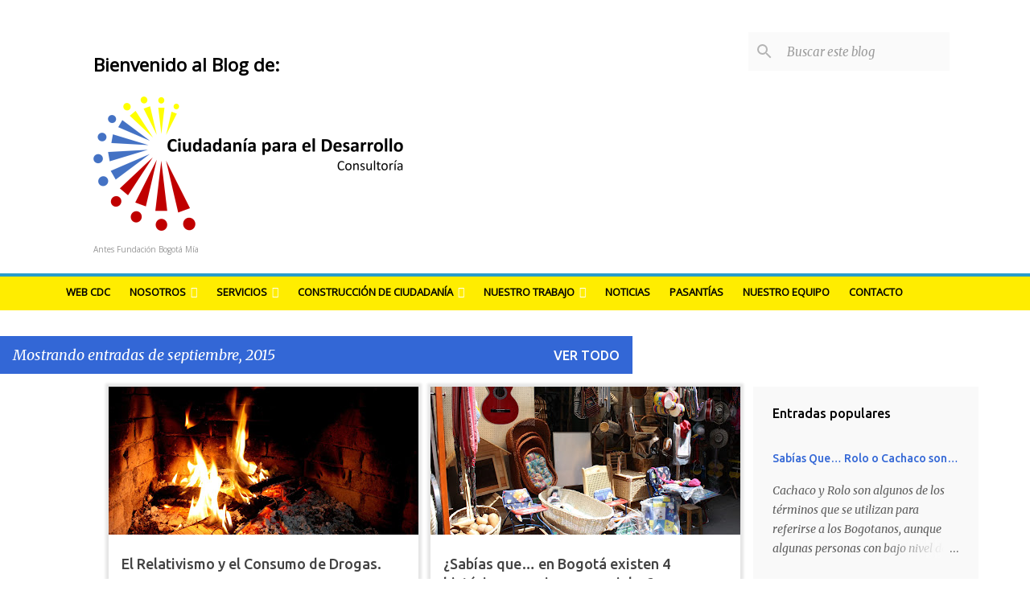

--- FILE ---
content_type: text/html; charset=UTF-8
request_url: https://blog.ciudadaniaparaeldesarrolloconsultoria.com/2015/09/
body_size: 33101
content:
<!DOCTYPE html>
<html dir='ltr' xmlns='http://www.w3.org/1999/xhtml' xmlns:b='http://www.google.com/2005/gml/b' xmlns:data='http://www.google.com/2005/gml/data' xmlns:expr='http://www.google.com/2005/gml/expr'>
<head>
<meta content='width=device-width, initial-scale=1' name='viewport'/>
<title>Ciudadania para el Desarrollo Consultoría (antes Fundación Bogotá Mía)</title>
<meta content='text/html; charset=UTF-8' http-equiv='Content-Type'/>
<!-- Chrome, Firefox OS and Opera -->
<meta content='#FFFFFF' name='theme-color'/>
<!-- Windows Phone -->
<meta content='#FFFFFF' name='msapplication-navbutton-color'/>
<meta content='blogger' name='generator'/>
<link href='https://blog.ciudadaniaparaeldesarrolloconsultoria.com/favicon.ico' rel='icon' type='image/x-icon'/>
<link href='https://blog.ciudadaniaparaeldesarrolloconsultoria.com/2015/09/' rel='canonical'/>
<link rel="alternate" type="application/atom+xml" title="Ciudadania para el Desarrollo Consultoría (antes Fundación Bogotá Mía) - Atom" href="https://blog.ciudadaniaparaeldesarrolloconsultoria.com/feeds/posts/default" />
<link rel="alternate" type="application/rss+xml" title="Ciudadania para el Desarrollo Consultoría (antes Fundación Bogotá Mía) - RSS" href="https://blog.ciudadaniaparaeldesarrolloconsultoria.com/feeds/posts/default?alt=rss" />
<link rel="service.post" type="application/atom+xml" title="Ciudadania para el Desarrollo Consultoría (antes Fundación Bogotá Mía) - Atom" href="https://www.blogger.com/feeds/554760059297076866/posts/default" />
<!--Can't find substitution for tag [blog.ieCssRetrofitLinks]-->
<meta content='https://blog.ciudadaniaparaeldesarrolloconsultoria.com/2015/09/' property='og:url'/>
<meta content='Ciudadania para el Desarrollo Consultoría (antes Fundación Bogotá Mía)' property='og:title'/>
<meta content='' property='og:description'/>
<meta content='https://blogger.googleusercontent.com/img/b/R29vZ2xl/AVvXsEg5Lfe8dNv7hoJGRlbWZ5GLPRO8lplAIdswvkRWzIS-8F_KaWkPWZ9n7043jtOM8uWPX2A6hXcZv-fsC22y-XnPOXksSbSwr5lnNBqbyy_EMlO0frbjJgopZSwfARoUxsYy1VhQjlBfFv9A/w1200-h630-p-k-no-nu/IMG_7388.JPG' property='og:image'/>
<meta content='https://blogger.googleusercontent.com/img/b/R29vZ2xl/AVvXsEjjDVE2bJ_AfosV3nnxbdE8btEnkJyaMW9WFmeRLBEyQtz40c6Jh_6YfbMzb8MImV-N5gJzfFXa-_VNUH-im_k6PPj9aaoBkdKs3THulKLGgu298BJMLBqQ9TYDpSEwptIy4IJehUxAzW3u/w1200-h630-p-k-no-nu/IMG_6352.JPG' property='og:image'/>
<style type='text/css'>@font-face{font-family:'Lato';font-style:normal;font-weight:400;font-display:swap;src:url(//fonts.gstatic.com/s/lato/v25/S6uyw4BMUTPHjxAwXiWtFCfQ7A.woff2)format('woff2');unicode-range:U+0100-02BA,U+02BD-02C5,U+02C7-02CC,U+02CE-02D7,U+02DD-02FF,U+0304,U+0308,U+0329,U+1D00-1DBF,U+1E00-1E9F,U+1EF2-1EFF,U+2020,U+20A0-20AB,U+20AD-20C0,U+2113,U+2C60-2C7F,U+A720-A7FF;}@font-face{font-family:'Lato';font-style:normal;font-weight:400;font-display:swap;src:url(//fonts.gstatic.com/s/lato/v25/S6uyw4BMUTPHjx4wXiWtFCc.woff2)format('woff2');unicode-range:U+0000-00FF,U+0131,U+0152-0153,U+02BB-02BC,U+02C6,U+02DA,U+02DC,U+0304,U+0308,U+0329,U+2000-206F,U+20AC,U+2122,U+2191,U+2193,U+2212,U+2215,U+FEFF,U+FFFD;}@font-face{font-family:'Lato';font-style:normal;font-weight:700;font-display:swap;src:url(//fonts.gstatic.com/s/lato/v25/S6u9w4BMUTPHh6UVSwaPGQ3q5d0N7w.woff2)format('woff2');unicode-range:U+0100-02BA,U+02BD-02C5,U+02C7-02CC,U+02CE-02D7,U+02DD-02FF,U+0304,U+0308,U+0329,U+1D00-1DBF,U+1E00-1E9F,U+1EF2-1EFF,U+2020,U+20A0-20AB,U+20AD-20C0,U+2113,U+2C60-2C7F,U+A720-A7FF;}@font-face{font-family:'Lato';font-style:normal;font-weight:700;font-display:swap;src:url(//fonts.gstatic.com/s/lato/v25/S6u9w4BMUTPHh6UVSwiPGQ3q5d0.woff2)format('woff2');unicode-range:U+0000-00FF,U+0131,U+0152-0153,U+02BB-02BC,U+02C6,U+02DA,U+02DC,U+0304,U+0308,U+0329,U+2000-206F,U+20AC,U+2122,U+2191,U+2193,U+2212,U+2215,U+FEFF,U+FFFD;}@font-face{font-family:'Lato';font-style:normal;font-weight:900;font-display:swap;src:url(//fonts.gstatic.com/s/lato/v25/S6u9w4BMUTPHh50XSwaPGQ3q5d0N7w.woff2)format('woff2');unicode-range:U+0100-02BA,U+02BD-02C5,U+02C7-02CC,U+02CE-02D7,U+02DD-02FF,U+0304,U+0308,U+0329,U+1D00-1DBF,U+1E00-1E9F,U+1EF2-1EFF,U+2020,U+20A0-20AB,U+20AD-20C0,U+2113,U+2C60-2C7F,U+A720-A7FF;}@font-face{font-family:'Lato';font-style:normal;font-weight:900;font-display:swap;src:url(//fonts.gstatic.com/s/lato/v25/S6u9w4BMUTPHh50XSwiPGQ3q5d0.woff2)format('woff2');unicode-range:U+0000-00FF,U+0131,U+0152-0153,U+02BB-02BC,U+02C6,U+02DA,U+02DC,U+0304,U+0308,U+0329,U+2000-206F,U+20AC,U+2122,U+2191,U+2193,U+2212,U+2215,U+FEFF,U+FFFD;}@font-face{font-family:'Merriweather';font-style:italic;font-weight:300;font-stretch:100%;font-display:swap;src:url(//fonts.gstatic.com/s/merriweather/v33/u-4c0qyriQwlOrhSvowK_l5-eTxCVx0ZbwLvKH2Gk9hLmp0v5yA-xXPqCzLvF-adrHOg7iDTFw.woff2)format('woff2');unicode-range:U+0460-052F,U+1C80-1C8A,U+20B4,U+2DE0-2DFF,U+A640-A69F,U+FE2E-FE2F;}@font-face{font-family:'Merriweather';font-style:italic;font-weight:300;font-stretch:100%;font-display:swap;src:url(//fonts.gstatic.com/s/merriweather/v33/u-4c0qyriQwlOrhSvowK_l5-eTxCVx0ZbwLvKH2Gk9hLmp0v5yA-xXPqCzLvF--drHOg7iDTFw.woff2)format('woff2');unicode-range:U+0301,U+0400-045F,U+0490-0491,U+04B0-04B1,U+2116;}@font-face{font-family:'Merriweather';font-style:italic;font-weight:300;font-stretch:100%;font-display:swap;src:url(//fonts.gstatic.com/s/merriweather/v33/u-4c0qyriQwlOrhSvowK_l5-eTxCVx0ZbwLvKH2Gk9hLmp0v5yA-xXPqCzLvF-SdrHOg7iDTFw.woff2)format('woff2');unicode-range:U+0102-0103,U+0110-0111,U+0128-0129,U+0168-0169,U+01A0-01A1,U+01AF-01B0,U+0300-0301,U+0303-0304,U+0308-0309,U+0323,U+0329,U+1EA0-1EF9,U+20AB;}@font-face{font-family:'Merriweather';font-style:italic;font-weight:300;font-stretch:100%;font-display:swap;src:url(//fonts.gstatic.com/s/merriweather/v33/u-4c0qyriQwlOrhSvowK_l5-eTxCVx0ZbwLvKH2Gk9hLmp0v5yA-xXPqCzLvF-WdrHOg7iDTFw.woff2)format('woff2');unicode-range:U+0100-02BA,U+02BD-02C5,U+02C7-02CC,U+02CE-02D7,U+02DD-02FF,U+0304,U+0308,U+0329,U+1D00-1DBF,U+1E00-1E9F,U+1EF2-1EFF,U+2020,U+20A0-20AB,U+20AD-20C0,U+2113,U+2C60-2C7F,U+A720-A7FF;}@font-face{font-family:'Merriweather';font-style:italic;font-weight:300;font-stretch:100%;font-display:swap;src:url(//fonts.gstatic.com/s/merriweather/v33/u-4c0qyriQwlOrhSvowK_l5-eTxCVx0ZbwLvKH2Gk9hLmp0v5yA-xXPqCzLvF-udrHOg7iA.woff2)format('woff2');unicode-range:U+0000-00FF,U+0131,U+0152-0153,U+02BB-02BC,U+02C6,U+02DA,U+02DC,U+0304,U+0308,U+0329,U+2000-206F,U+20AC,U+2122,U+2191,U+2193,U+2212,U+2215,U+FEFF,U+FFFD;}@font-face{font-family:'Merriweather';font-style:italic;font-weight:400;font-stretch:100%;font-display:swap;src:url(//fonts.gstatic.com/s/merriweather/v33/u-4c0qyriQwlOrhSvowK_l5-eTxCVx0ZbwLvKH2Gk9hLmp0v5yA-xXPqCzLvF-adrHOg7iDTFw.woff2)format('woff2');unicode-range:U+0460-052F,U+1C80-1C8A,U+20B4,U+2DE0-2DFF,U+A640-A69F,U+FE2E-FE2F;}@font-face{font-family:'Merriweather';font-style:italic;font-weight:400;font-stretch:100%;font-display:swap;src:url(//fonts.gstatic.com/s/merriweather/v33/u-4c0qyriQwlOrhSvowK_l5-eTxCVx0ZbwLvKH2Gk9hLmp0v5yA-xXPqCzLvF--drHOg7iDTFw.woff2)format('woff2');unicode-range:U+0301,U+0400-045F,U+0490-0491,U+04B0-04B1,U+2116;}@font-face{font-family:'Merriweather';font-style:italic;font-weight:400;font-stretch:100%;font-display:swap;src:url(//fonts.gstatic.com/s/merriweather/v33/u-4c0qyriQwlOrhSvowK_l5-eTxCVx0ZbwLvKH2Gk9hLmp0v5yA-xXPqCzLvF-SdrHOg7iDTFw.woff2)format('woff2');unicode-range:U+0102-0103,U+0110-0111,U+0128-0129,U+0168-0169,U+01A0-01A1,U+01AF-01B0,U+0300-0301,U+0303-0304,U+0308-0309,U+0323,U+0329,U+1EA0-1EF9,U+20AB;}@font-face{font-family:'Merriweather';font-style:italic;font-weight:400;font-stretch:100%;font-display:swap;src:url(//fonts.gstatic.com/s/merriweather/v33/u-4c0qyriQwlOrhSvowK_l5-eTxCVx0ZbwLvKH2Gk9hLmp0v5yA-xXPqCzLvF-WdrHOg7iDTFw.woff2)format('woff2');unicode-range:U+0100-02BA,U+02BD-02C5,U+02C7-02CC,U+02CE-02D7,U+02DD-02FF,U+0304,U+0308,U+0329,U+1D00-1DBF,U+1E00-1E9F,U+1EF2-1EFF,U+2020,U+20A0-20AB,U+20AD-20C0,U+2113,U+2C60-2C7F,U+A720-A7FF;}@font-face{font-family:'Merriweather';font-style:italic;font-weight:400;font-stretch:100%;font-display:swap;src:url(//fonts.gstatic.com/s/merriweather/v33/u-4c0qyriQwlOrhSvowK_l5-eTxCVx0ZbwLvKH2Gk9hLmp0v5yA-xXPqCzLvF-udrHOg7iA.woff2)format('woff2');unicode-range:U+0000-00FF,U+0131,U+0152-0153,U+02BB-02BC,U+02C6,U+02DA,U+02DC,U+0304,U+0308,U+0329,U+2000-206F,U+20AC,U+2122,U+2191,U+2193,U+2212,U+2215,U+FEFF,U+FFFD;}@font-face{font-family:'Merriweather';font-style:normal;font-weight:400;font-stretch:100%;font-display:swap;src:url(//fonts.gstatic.com/s/merriweather/v33/u-4e0qyriQwlOrhSvowK_l5UcA6zuSYEqOzpPe3HOZJ5eX1WtLaQwmYiSeqnJ-mXq1Gi3iE.woff2)format('woff2');unicode-range:U+0460-052F,U+1C80-1C8A,U+20B4,U+2DE0-2DFF,U+A640-A69F,U+FE2E-FE2F;}@font-face{font-family:'Merriweather';font-style:normal;font-weight:400;font-stretch:100%;font-display:swap;src:url(//fonts.gstatic.com/s/merriweather/v33/u-4e0qyriQwlOrhSvowK_l5UcA6zuSYEqOzpPe3HOZJ5eX1WtLaQwmYiSequJ-mXq1Gi3iE.woff2)format('woff2');unicode-range:U+0301,U+0400-045F,U+0490-0491,U+04B0-04B1,U+2116;}@font-face{font-family:'Merriweather';font-style:normal;font-weight:400;font-stretch:100%;font-display:swap;src:url(//fonts.gstatic.com/s/merriweather/v33/u-4e0qyriQwlOrhSvowK_l5UcA6zuSYEqOzpPe3HOZJ5eX1WtLaQwmYiSeqlJ-mXq1Gi3iE.woff2)format('woff2');unicode-range:U+0102-0103,U+0110-0111,U+0128-0129,U+0168-0169,U+01A0-01A1,U+01AF-01B0,U+0300-0301,U+0303-0304,U+0308-0309,U+0323,U+0329,U+1EA0-1EF9,U+20AB;}@font-face{font-family:'Merriweather';font-style:normal;font-weight:400;font-stretch:100%;font-display:swap;src:url(//fonts.gstatic.com/s/merriweather/v33/u-4e0qyriQwlOrhSvowK_l5UcA6zuSYEqOzpPe3HOZJ5eX1WtLaQwmYiSeqkJ-mXq1Gi3iE.woff2)format('woff2');unicode-range:U+0100-02BA,U+02BD-02C5,U+02C7-02CC,U+02CE-02D7,U+02DD-02FF,U+0304,U+0308,U+0329,U+1D00-1DBF,U+1E00-1E9F,U+1EF2-1EFF,U+2020,U+20A0-20AB,U+20AD-20C0,U+2113,U+2C60-2C7F,U+A720-A7FF;}@font-face{font-family:'Merriweather';font-style:normal;font-weight:400;font-stretch:100%;font-display:swap;src:url(//fonts.gstatic.com/s/merriweather/v33/u-4e0qyriQwlOrhSvowK_l5UcA6zuSYEqOzpPe3HOZJ5eX1WtLaQwmYiSeqqJ-mXq1Gi.woff2)format('woff2');unicode-range:U+0000-00FF,U+0131,U+0152-0153,U+02BB-02BC,U+02C6,U+02DA,U+02DC,U+0304,U+0308,U+0329,U+2000-206F,U+20AC,U+2122,U+2191,U+2193,U+2212,U+2215,U+FEFF,U+FFFD;}@font-face{font-family:'Merriweather';font-style:normal;font-weight:700;font-stretch:100%;font-display:swap;src:url(//fonts.gstatic.com/s/merriweather/v33/u-4e0qyriQwlOrhSvowK_l5UcA6zuSYEqOzpPe3HOZJ5eX1WtLaQwmYiSeqnJ-mXq1Gi3iE.woff2)format('woff2');unicode-range:U+0460-052F,U+1C80-1C8A,U+20B4,U+2DE0-2DFF,U+A640-A69F,U+FE2E-FE2F;}@font-face{font-family:'Merriweather';font-style:normal;font-weight:700;font-stretch:100%;font-display:swap;src:url(//fonts.gstatic.com/s/merriweather/v33/u-4e0qyriQwlOrhSvowK_l5UcA6zuSYEqOzpPe3HOZJ5eX1WtLaQwmYiSequJ-mXq1Gi3iE.woff2)format('woff2');unicode-range:U+0301,U+0400-045F,U+0490-0491,U+04B0-04B1,U+2116;}@font-face{font-family:'Merriweather';font-style:normal;font-weight:700;font-stretch:100%;font-display:swap;src:url(//fonts.gstatic.com/s/merriweather/v33/u-4e0qyriQwlOrhSvowK_l5UcA6zuSYEqOzpPe3HOZJ5eX1WtLaQwmYiSeqlJ-mXq1Gi3iE.woff2)format('woff2');unicode-range:U+0102-0103,U+0110-0111,U+0128-0129,U+0168-0169,U+01A0-01A1,U+01AF-01B0,U+0300-0301,U+0303-0304,U+0308-0309,U+0323,U+0329,U+1EA0-1EF9,U+20AB;}@font-face{font-family:'Merriweather';font-style:normal;font-weight:700;font-stretch:100%;font-display:swap;src:url(//fonts.gstatic.com/s/merriweather/v33/u-4e0qyriQwlOrhSvowK_l5UcA6zuSYEqOzpPe3HOZJ5eX1WtLaQwmYiSeqkJ-mXq1Gi3iE.woff2)format('woff2');unicode-range:U+0100-02BA,U+02BD-02C5,U+02C7-02CC,U+02CE-02D7,U+02DD-02FF,U+0304,U+0308,U+0329,U+1D00-1DBF,U+1E00-1E9F,U+1EF2-1EFF,U+2020,U+20A0-20AB,U+20AD-20C0,U+2113,U+2C60-2C7F,U+A720-A7FF;}@font-face{font-family:'Merriweather';font-style:normal;font-weight:700;font-stretch:100%;font-display:swap;src:url(//fonts.gstatic.com/s/merriweather/v33/u-4e0qyriQwlOrhSvowK_l5UcA6zuSYEqOzpPe3HOZJ5eX1WtLaQwmYiSeqqJ-mXq1Gi.woff2)format('woff2');unicode-range:U+0000-00FF,U+0131,U+0152-0153,U+02BB-02BC,U+02C6,U+02DA,U+02DC,U+0304,U+0308,U+0329,U+2000-206F,U+20AC,U+2122,U+2191,U+2193,U+2212,U+2215,U+FEFF,U+FFFD;}@font-face{font-family:'Merriweather';font-style:normal;font-weight:900;font-stretch:100%;font-display:swap;src:url(//fonts.gstatic.com/s/merriweather/v33/u-4e0qyriQwlOrhSvowK_l5UcA6zuSYEqOzpPe3HOZJ5eX1WtLaQwmYiSeqnJ-mXq1Gi3iE.woff2)format('woff2');unicode-range:U+0460-052F,U+1C80-1C8A,U+20B4,U+2DE0-2DFF,U+A640-A69F,U+FE2E-FE2F;}@font-face{font-family:'Merriweather';font-style:normal;font-weight:900;font-stretch:100%;font-display:swap;src:url(//fonts.gstatic.com/s/merriweather/v33/u-4e0qyriQwlOrhSvowK_l5UcA6zuSYEqOzpPe3HOZJ5eX1WtLaQwmYiSequJ-mXq1Gi3iE.woff2)format('woff2');unicode-range:U+0301,U+0400-045F,U+0490-0491,U+04B0-04B1,U+2116;}@font-face{font-family:'Merriweather';font-style:normal;font-weight:900;font-stretch:100%;font-display:swap;src:url(//fonts.gstatic.com/s/merriweather/v33/u-4e0qyriQwlOrhSvowK_l5UcA6zuSYEqOzpPe3HOZJ5eX1WtLaQwmYiSeqlJ-mXq1Gi3iE.woff2)format('woff2');unicode-range:U+0102-0103,U+0110-0111,U+0128-0129,U+0168-0169,U+01A0-01A1,U+01AF-01B0,U+0300-0301,U+0303-0304,U+0308-0309,U+0323,U+0329,U+1EA0-1EF9,U+20AB;}@font-face{font-family:'Merriweather';font-style:normal;font-weight:900;font-stretch:100%;font-display:swap;src:url(//fonts.gstatic.com/s/merriweather/v33/u-4e0qyriQwlOrhSvowK_l5UcA6zuSYEqOzpPe3HOZJ5eX1WtLaQwmYiSeqkJ-mXq1Gi3iE.woff2)format('woff2');unicode-range:U+0100-02BA,U+02BD-02C5,U+02C7-02CC,U+02CE-02D7,U+02DD-02FF,U+0304,U+0308,U+0329,U+1D00-1DBF,U+1E00-1E9F,U+1EF2-1EFF,U+2020,U+20A0-20AB,U+20AD-20C0,U+2113,U+2C60-2C7F,U+A720-A7FF;}@font-face{font-family:'Merriweather';font-style:normal;font-weight:900;font-stretch:100%;font-display:swap;src:url(//fonts.gstatic.com/s/merriweather/v33/u-4e0qyriQwlOrhSvowK_l5UcA6zuSYEqOzpPe3HOZJ5eX1WtLaQwmYiSeqqJ-mXq1Gi.woff2)format('woff2');unicode-range:U+0000-00FF,U+0131,U+0152-0153,U+02BB-02BC,U+02C6,U+02DA,U+02DC,U+0304,U+0308,U+0329,U+2000-206F,U+20AC,U+2122,U+2191,U+2193,U+2212,U+2215,U+FEFF,U+FFFD;}@font-face{font-family:'Open Sans';font-style:normal;font-weight:400;font-stretch:100%;font-display:swap;src:url(//fonts.gstatic.com/s/opensans/v44/memSYaGs126MiZpBA-UvWbX2vVnXBbObj2OVZyOOSr4dVJWUgsjZ0B4taVIUwaEQbjB_mQ.woff2)format('woff2');unicode-range:U+0460-052F,U+1C80-1C8A,U+20B4,U+2DE0-2DFF,U+A640-A69F,U+FE2E-FE2F;}@font-face{font-family:'Open Sans';font-style:normal;font-weight:400;font-stretch:100%;font-display:swap;src:url(//fonts.gstatic.com/s/opensans/v44/memSYaGs126MiZpBA-UvWbX2vVnXBbObj2OVZyOOSr4dVJWUgsjZ0B4kaVIUwaEQbjB_mQ.woff2)format('woff2');unicode-range:U+0301,U+0400-045F,U+0490-0491,U+04B0-04B1,U+2116;}@font-face{font-family:'Open Sans';font-style:normal;font-weight:400;font-stretch:100%;font-display:swap;src:url(//fonts.gstatic.com/s/opensans/v44/memSYaGs126MiZpBA-UvWbX2vVnXBbObj2OVZyOOSr4dVJWUgsjZ0B4saVIUwaEQbjB_mQ.woff2)format('woff2');unicode-range:U+1F00-1FFF;}@font-face{font-family:'Open Sans';font-style:normal;font-weight:400;font-stretch:100%;font-display:swap;src:url(//fonts.gstatic.com/s/opensans/v44/memSYaGs126MiZpBA-UvWbX2vVnXBbObj2OVZyOOSr4dVJWUgsjZ0B4jaVIUwaEQbjB_mQ.woff2)format('woff2');unicode-range:U+0370-0377,U+037A-037F,U+0384-038A,U+038C,U+038E-03A1,U+03A3-03FF;}@font-face{font-family:'Open Sans';font-style:normal;font-weight:400;font-stretch:100%;font-display:swap;src:url(//fonts.gstatic.com/s/opensans/v44/memSYaGs126MiZpBA-UvWbX2vVnXBbObj2OVZyOOSr4dVJWUgsjZ0B4iaVIUwaEQbjB_mQ.woff2)format('woff2');unicode-range:U+0307-0308,U+0590-05FF,U+200C-2010,U+20AA,U+25CC,U+FB1D-FB4F;}@font-face{font-family:'Open Sans';font-style:normal;font-weight:400;font-stretch:100%;font-display:swap;src:url(//fonts.gstatic.com/s/opensans/v44/memSYaGs126MiZpBA-UvWbX2vVnXBbObj2OVZyOOSr4dVJWUgsjZ0B5caVIUwaEQbjB_mQ.woff2)format('woff2');unicode-range:U+0302-0303,U+0305,U+0307-0308,U+0310,U+0312,U+0315,U+031A,U+0326-0327,U+032C,U+032F-0330,U+0332-0333,U+0338,U+033A,U+0346,U+034D,U+0391-03A1,U+03A3-03A9,U+03B1-03C9,U+03D1,U+03D5-03D6,U+03F0-03F1,U+03F4-03F5,U+2016-2017,U+2034-2038,U+203C,U+2040,U+2043,U+2047,U+2050,U+2057,U+205F,U+2070-2071,U+2074-208E,U+2090-209C,U+20D0-20DC,U+20E1,U+20E5-20EF,U+2100-2112,U+2114-2115,U+2117-2121,U+2123-214F,U+2190,U+2192,U+2194-21AE,U+21B0-21E5,U+21F1-21F2,U+21F4-2211,U+2213-2214,U+2216-22FF,U+2308-230B,U+2310,U+2319,U+231C-2321,U+2336-237A,U+237C,U+2395,U+239B-23B7,U+23D0,U+23DC-23E1,U+2474-2475,U+25AF,U+25B3,U+25B7,U+25BD,U+25C1,U+25CA,U+25CC,U+25FB,U+266D-266F,U+27C0-27FF,U+2900-2AFF,U+2B0E-2B11,U+2B30-2B4C,U+2BFE,U+3030,U+FF5B,U+FF5D,U+1D400-1D7FF,U+1EE00-1EEFF;}@font-face{font-family:'Open Sans';font-style:normal;font-weight:400;font-stretch:100%;font-display:swap;src:url(//fonts.gstatic.com/s/opensans/v44/memSYaGs126MiZpBA-UvWbX2vVnXBbObj2OVZyOOSr4dVJWUgsjZ0B5OaVIUwaEQbjB_mQ.woff2)format('woff2');unicode-range:U+0001-000C,U+000E-001F,U+007F-009F,U+20DD-20E0,U+20E2-20E4,U+2150-218F,U+2190,U+2192,U+2194-2199,U+21AF,U+21E6-21F0,U+21F3,U+2218-2219,U+2299,U+22C4-22C6,U+2300-243F,U+2440-244A,U+2460-24FF,U+25A0-27BF,U+2800-28FF,U+2921-2922,U+2981,U+29BF,U+29EB,U+2B00-2BFF,U+4DC0-4DFF,U+FFF9-FFFB,U+10140-1018E,U+10190-1019C,U+101A0,U+101D0-101FD,U+102E0-102FB,U+10E60-10E7E,U+1D2C0-1D2D3,U+1D2E0-1D37F,U+1F000-1F0FF,U+1F100-1F1AD,U+1F1E6-1F1FF,U+1F30D-1F30F,U+1F315,U+1F31C,U+1F31E,U+1F320-1F32C,U+1F336,U+1F378,U+1F37D,U+1F382,U+1F393-1F39F,U+1F3A7-1F3A8,U+1F3AC-1F3AF,U+1F3C2,U+1F3C4-1F3C6,U+1F3CA-1F3CE,U+1F3D4-1F3E0,U+1F3ED,U+1F3F1-1F3F3,U+1F3F5-1F3F7,U+1F408,U+1F415,U+1F41F,U+1F426,U+1F43F,U+1F441-1F442,U+1F444,U+1F446-1F449,U+1F44C-1F44E,U+1F453,U+1F46A,U+1F47D,U+1F4A3,U+1F4B0,U+1F4B3,U+1F4B9,U+1F4BB,U+1F4BF,U+1F4C8-1F4CB,U+1F4D6,U+1F4DA,U+1F4DF,U+1F4E3-1F4E6,U+1F4EA-1F4ED,U+1F4F7,U+1F4F9-1F4FB,U+1F4FD-1F4FE,U+1F503,U+1F507-1F50B,U+1F50D,U+1F512-1F513,U+1F53E-1F54A,U+1F54F-1F5FA,U+1F610,U+1F650-1F67F,U+1F687,U+1F68D,U+1F691,U+1F694,U+1F698,U+1F6AD,U+1F6B2,U+1F6B9-1F6BA,U+1F6BC,U+1F6C6-1F6CF,U+1F6D3-1F6D7,U+1F6E0-1F6EA,U+1F6F0-1F6F3,U+1F6F7-1F6FC,U+1F700-1F7FF,U+1F800-1F80B,U+1F810-1F847,U+1F850-1F859,U+1F860-1F887,U+1F890-1F8AD,U+1F8B0-1F8BB,U+1F8C0-1F8C1,U+1F900-1F90B,U+1F93B,U+1F946,U+1F984,U+1F996,U+1F9E9,U+1FA00-1FA6F,U+1FA70-1FA7C,U+1FA80-1FA89,U+1FA8F-1FAC6,U+1FACE-1FADC,U+1FADF-1FAE9,U+1FAF0-1FAF8,U+1FB00-1FBFF;}@font-face{font-family:'Open Sans';font-style:normal;font-weight:400;font-stretch:100%;font-display:swap;src:url(//fonts.gstatic.com/s/opensans/v44/memSYaGs126MiZpBA-UvWbX2vVnXBbObj2OVZyOOSr4dVJWUgsjZ0B4vaVIUwaEQbjB_mQ.woff2)format('woff2');unicode-range:U+0102-0103,U+0110-0111,U+0128-0129,U+0168-0169,U+01A0-01A1,U+01AF-01B0,U+0300-0301,U+0303-0304,U+0308-0309,U+0323,U+0329,U+1EA0-1EF9,U+20AB;}@font-face{font-family:'Open Sans';font-style:normal;font-weight:400;font-stretch:100%;font-display:swap;src:url(//fonts.gstatic.com/s/opensans/v44/memSYaGs126MiZpBA-UvWbX2vVnXBbObj2OVZyOOSr4dVJWUgsjZ0B4uaVIUwaEQbjB_mQ.woff2)format('woff2');unicode-range:U+0100-02BA,U+02BD-02C5,U+02C7-02CC,U+02CE-02D7,U+02DD-02FF,U+0304,U+0308,U+0329,U+1D00-1DBF,U+1E00-1E9F,U+1EF2-1EFF,U+2020,U+20A0-20AB,U+20AD-20C0,U+2113,U+2C60-2C7F,U+A720-A7FF;}@font-face{font-family:'Open Sans';font-style:normal;font-weight:400;font-stretch:100%;font-display:swap;src:url(//fonts.gstatic.com/s/opensans/v44/memSYaGs126MiZpBA-UvWbX2vVnXBbObj2OVZyOOSr4dVJWUgsjZ0B4gaVIUwaEQbjA.woff2)format('woff2');unicode-range:U+0000-00FF,U+0131,U+0152-0153,U+02BB-02BC,U+02C6,U+02DA,U+02DC,U+0304,U+0308,U+0329,U+2000-206F,U+20AC,U+2122,U+2191,U+2193,U+2212,U+2215,U+FEFF,U+FFFD;}@font-face{font-family:'Ubuntu';font-style:normal;font-weight:400;font-display:swap;src:url(//fonts.gstatic.com/s/ubuntu/v21/4iCs6KVjbNBYlgoKcg72nU6AF7xm.woff2)format('woff2');unicode-range:U+0460-052F,U+1C80-1C8A,U+20B4,U+2DE0-2DFF,U+A640-A69F,U+FE2E-FE2F;}@font-face{font-family:'Ubuntu';font-style:normal;font-weight:400;font-display:swap;src:url(//fonts.gstatic.com/s/ubuntu/v21/4iCs6KVjbNBYlgoKew72nU6AF7xm.woff2)format('woff2');unicode-range:U+0301,U+0400-045F,U+0490-0491,U+04B0-04B1,U+2116;}@font-face{font-family:'Ubuntu';font-style:normal;font-weight:400;font-display:swap;src:url(//fonts.gstatic.com/s/ubuntu/v21/4iCs6KVjbNBYlgoKcw72nU6AF7xm.woff2)format('woff2');unicode-range:U+1F00-1FFF;}@font-face{font-family:'Ubuntu';font-style:normal;font-weight:400;font-display:swap;src:url(//fonts.gstatic.com/s/ubuntu/v21/4iCs6KVjbNBYlgoKfA72nU6AF7xm.woff2)format('woff2');unicode-range:U+0370-0377,U+037A-037F,U+0384-038A,U+038C,U+038E-03A1,U+03A3-03FF;}@font-face{font-family:'Ubuntu';font-style:normal;font-weight:400;font-display:swap;src:url(//fonts.gstatic.com/s/ubuntu/v21/4iCs6KVjbNBYlgoKcQ72nU6AF7xm.woff2)format('woff2');unicode-range:U+0100-02BA,U+02BD-02C5,U+02C7-02CC,U+02CE-02D7,U+02DD-02FF,U+0304,U+0308,U+0329,U+1D00-1DBF,U+1E00-1E9F,U+1EF2-1EFF,U+2020,U+20A0-20AB,U+20AD-20C0,U+2113,U+2C60-2C7F,U+A720-A7FF;}@font-face{font-family:'Ubuntu';font-style:normal;font-weight:400;font-display:swap;src:url(//fonts.gstatic.com/s/ubuntu/v21/4iCs6KVjbNBYlgoKfw72nU6AFw.woff2)format('woff2');unicode-range:U+0000-00FF,U+0131,U+0152-0153,U+02BB-02BC,U+02C6,U+02DA,U+02DC,U+0304,U+0308,U+0329,U+2000-206F,U+20AC,U+2122,U+2191,U+2193,U+2212,U+2215,U+FEFF,U+FFFD;}@font-face{font-family:'Ubuntu';font-style:normal;font-weight:500;font-display:swap;src:url(//fonts.gstatic.com/s/ubuntu/v21/4iCv6KVjbNBYlgoCjC3jvWyNPYZvg7UI.woff2)format('woff2');unicode-range:U+0460-052F,U+1C80-1C8A,U+20B4,U+2DE0-2DFF,U+A640-A69F,U+FE2E-FE2F;}@font-face{font-family:'Ubuntu';font-style:normal;font-weight:500;font-display:swap;src:url(//fonts.gstatic.com/s/ubuntu/v21/4iCv6KVjbNBYlgoCjC3jtGyNPYZvg7UI.woff2)format('woff2');unicode-range:U+0301,U+0400-045F,U+0490-0491,U+04B0-04B1,U+2116;}@font-face{font-family:'Ubuntu';font-style:normal;font-weight:500;font-display:swap;src:url(//fonts.gstatic.com/s/ubuntu/v21/4iCv6KVjbNBYlgoCjC3jvGyNPYZvg7UI.woff2)format('woff2');unicode-range:U+1F00-1FFF;}@font-face{font-family:'Ubuntu';font-style:normal;font-weight:500;font-display:swap;src:url(//fonts.gstatic.com/s/ubuntu/v21/4iCv6KVjbNBYlgoCjC3js2yNPYZvg7UI.woff2)format('woff2');unicode-range:U+0370-0377,U+037A-037F,U+0384-038A,U+038C,U+038E-03A1,U+03A3-03FF;}@font-face{font-family:'Ubuntu';font-style:normal;font-weight:500;font-display:swap;src:url(//fonts.gstatic.com/s/ubuntu/v21/4iCv6KVjbNBYlgoCjC3jvmyNPYZvg7UI.woff2)format('woff2');unicode-range:U+0100-02BA,U+02BD-02C5,U+02C7-02CC,U+02CE-02D7,U+02DD-02FF,U+0304,U+0308,U+0329,U+1D00-1DBF,U+1E00-1E9F,U+1EF2-1EFF,U+2020,U+20A0-20AB,U+20AD-20C0,U+2113,U+2C60-2C7F,U+A720-A7FF;}@font-face{font-family:'Ubuntu';font-style:normal;font-weight:500;font-display:swap;src:url(//fonts.gstatic.com/s/ubuntu/v21/4iCv6KVjbNBYlgoCjC3jsGyNPYZvgw.woff2)format('woff2');unicode-range:U+0000-00FF,U+0131,U+0152-0153,U+02BB-02BC,U+02C6,U+02DA,U+02DC,U+0304,U+0308,U+0329,U+2000-206F,U+20AC,U+2122,U+2191,U+2193,U+2212,U+2215,U+FEFF,U+FFFD;}@font-face{font-family:'Ubuntu';font-style:normal;font-weight:700;font-display:swap;src:url(//fonts.gstatic.com/s/ubuntu/v21/4iCv6KVjbNBYlgoCxCvjvWyNPYZvg7UI.woff2)format('woff2');unicode-range:U+0460-052F,U+1C80-1C8A,U+20B4,U+2DE0-2DFF,U+A640-A69F,U+FE2E-FE2F;}@font-face{font-family:'Ubuntu';font-style:normal;font-weight:700;font-display:swap;src:url(//fonts.gstatic.com/s/ubuntu/v21/4iCv6KVjbNBYlgoCxCvjtGyNPYZvg7UI.woff2)format('woff2');unicode-range:U+0301,U+0400-045F,U+0490-0491,U+04B0-04B1,U+2116;}@font-face{font-family:'Ubuntu';font-style:normal;font-weight:700;font-display:swap;src:url(//fonts.gstatic.com/s/ubuntu/v21/4iCv6KVjbNBYlgoCxCvjvGyNPYZvg7UI.woff2)format('woff2');unicode-range:U+1F00-1FFF;}@font-face{font-family:'Ubuntu';font-style:normal;font-weight:700;font-display:swap;src:url(//fonts.gstatic.com/s/ubuntu/v21/4iCv6KVjbNBYlgoCxCvjs2yNPYZvg7UI.woff2)format('woff2');unicode-range:U+0370-0377,U+037A-037F,U+0384-038A,U+038C,U+038E-03A1,U+03A3-03FF;}@font-face{font-family:'Ubuntu';font-style:normal;font-weight:700;font-display:swap;src:url(//fonts.gstatic.com/s/ubuntu/v21/4iCv6KVjbNBYlgoCxCvjvmyNPYZvg7UI.woff2)format('woff2');unicode-range:U+0100-02BA,U+02BD-02C5,U+02C7-02CC,U+02CE-02D7,U+02DD-02FF,U+0304,U+0308,U+0329,U+1D00-1DBF,U+1E00-1E9F,U+1EF2-1EFF,U+2020,U+20A0-20AB,U+20AD-20C0,U+2113,U+2C60-2C7F,U+A720-A7FF;}@font-face{font-family:'Ubuntu';font-style:normal;font-weight:700;font-display:swap;src:url(//fonts.gstatic.com/s/ubuntu/v21/4iCv6KVjbNBYlgoCxCvjsGyNPYZvgw.woff2)format('woff2');unicode-range:U+0000-00FF,U+0131,U+0152-0153,U+02BB-02BC,U+02C6,U+02DA,U+02DC,U+0304,U+0308,U+0329,U+2000-206F,U+20AC,U+2122,U+2191,U+2193,U+2212,U+2215,U+FEFF,U+FFFD;}</style>
<style id='page-skin-1' type='text/css'><!--
/*! normalize.css v3.0.1 | MIT License | git.io/normalize */html{font-family:sans-serif;-ms-text-size-adjust:100%;-webkit-text-size-adjust:100%}body{margin:0}article,aside,details,figcaption,figure,footer,header,hgroup,main,nav,section,summary{display:block}audio,canvas,progress,video{display:inline-block;vertical-align:baseline}audio:not([controls]){display:none;height:0}[hidden],template{display:none}a{background:transparent}a:active,a:hover{outline:0}abbr[title]{border-bottom:1px dotted}b,strong{font-weight:bold}dfn{font-style:italic}h1{font-size:2em;margin:.67em 0}mark{background:#ff0;color:#000}small{font-size:80%}sub,sup{font-size:75%;line-height:0;position:relative;vertical-align:baseline}sup{top:-0.5em}sub{bottom:-0.25em}img{border:0}svg:not(:root){overflow:hidden}figure{margin:1em 40px}hr{-moz-box-sizing:content-box;box-sizing:content-box;height:0}pre{overflow:auto}code,kbd,pre,samp{font-family:monospace,monospace;font-size:1em}button,input,optgroup,select,textarea{color:inherit;font:inherit;margin:0}button{overflow:visible}button,select{text-transform:none}button,html input[type="button"],input[type="reset"],input[type="submit"]{-webkit-appearance:button;cursor:pointer}button[disabled],html input[disabled]{cursor:default}button::-moz-focus-inner,input::-moz-focus-inner{border:0;padding:0}input{line-height:normal}input[type="checkbox"],input[type="radio"]{box-sizing:border-box;padding:0}input[type="number"]::-webkit-inner-spin-button,input[type="number"]::-webkit-outer-spin-button{height:auto}input[type="search"]{-webkit-appearance:textfield;-moz-box-sizing:content-box;-webkit-box-sizing:content-box;box-sizing:content-box}input[type="search"]::-webkit-search-cancel-button,input[type="search"]::-webkit-search-decoration{-webkit-appearance:none}fieldset{border:1px solid #c0c0c0;margin:0 2px;padding:.35em .625em .75em}legend{border:0;padding:0}textarea{overflow:auto}optgroup{font-weight:bold}table{border-collapse:collapse;border-spacing:0}td,th{padding:0}
/*!************************************************
Francois
**************************************************/
.centered-bottom{
clear:both !important;
}
.blog-desc-fbm{
clear: both;
height: 341px;
margin-top: 30px;
margin: auto;
width: 1081px;
}
.blog{
float: left;
font-family:"Times New Roman";
font-size: medium;
height: 341px;
margin-left: 3px;
width: 32%;
}
.vertical-ad-container{
display:none !important;
}
.main-container{
margin-left:135px;
}
.centered{
width:1350px;
/*width:1350px !important;*/
}
.centered-top{
width:1080px;
/*width:1080px !important;*/
}
.centered-bottom{
margin-top:30px;
}
.top-nav:{display:block !important;}
.centered-top-container.sticky, .sticky .centered-top {
background-color: #ffffff !important;
}
.bg-photo-container{
position:fixed !important;
display:none !important;
}
.item-view .page_body {
padding-top: 0px !important;
}
.centered-top-container.sticky{
position:relative !important;
}
.item-view .bg-photo-container+.centered .centered-bottom .post-wrapper {
margin-top: 0px !important;
}
#site-navigation-sticky-wrapper {
background-color: rgb(255,237,0);
margin-top:20px !important;
}
.menunav-menu, .menu-item, .sub-menu {
list-style: none;
}
.menunav-menu{
margin:0;
padding:0;
}
.menunav-menu .sub-menu{
padding:0;
}
.menunav-menu .sub-menu li{
height:auto;
}
.menunav-menu .sub-menu li a{
color:#FFFFFF;
}
.menunav-menu .sub-menu li a:visited{
color:#FFFFFF;
}
.menunav-menu li a{
color:#000000;
font-size: 13px;
}
.menunav-menu li a:visited{
color:#000000;
}
.top-nav .section {
width: 100% !important;
}
.inner-wrap {
margin: 0 auto;
max-width: 1140px;
}
.home-icon {
float: left;
}
.home-icon .fa {
color: #ffffff;
font-size: 27px;
}
.home-icon.front_page_on {
background-color: #289dcc;
}
#site-navigation {
box-shadow: 0 0 2px rgba(0, 0, 0, 0.1) inset;
position: relative;
border-top: 4px solid #289dcc;
}
#site-navigation .inner-wrap {
position: relative;
}
.main-navigation .home-icon a {
padding: 7px 10px 6px;
}
.main-small-navigation .home-icon a {
padding: 7px 10px;
}
.main-navigation {
width: 100%;
text-align: center;
}
.main-navigation li {
float: left;
position: relative;
font-family: 'Open Sans', serif;
font-weight: 300;
height:46px;
}
.main-navigation a {
color: #ffffff;
display: block;
float: none;
font-size: 14px;
font-weight: 600;
padding: 10px 12px;
text-transform: uppercase;
}
.main-navigation li.default-menu,
li.default-menu {
display: none;
}
.main-navigation a:hover,
.main-navigation ul li.current-menu-item a,
.main-navigation ul li.current-menu-item a:after,
.main-navigation ul li.current_page_ancestor a,
.main-navigation ul li.current-menu-ancestor a,
.main-navigation ul li.current_page_item a,
.main-navigation ul li:hover > a,
.main-navigation li.menu-item-has-children:hover > a:after {
color: #ffffff;
}
.main-navigation a:hover,
.main-navigation ul li.current-menu-item > a,
.main-navigation ul li.current_page_ancestor > a,
.main-navigation ul li.current-menu-ancestor > a,
.main-navigation ul li.current_page_item > a,
.main-navigation ul li:hover > a,
.main-navigation ul li.focus > a {
background-color: #289dcc;
}
.main-navigation li.menu-item-has-children > a:after,
.main-navigation li li.menu-item-has-children > a:after,
.main-navigation li.page_item_has_children > a:after,
.main-navigation li li.page_item_has_children > a:after {
font-family: FontAwesome;
font-style: normal;
font-weight: normal;
text-decoration: inherit;
color: #ffffff;
font-size: 14px;
padding-left: 6px;
}
.main-navigation li.menu-item-has-children > a:after,
.main-navigation li.page_item_has_children > a:after {
content: "\f107";
color: #ffffff;
}
.main-navigation li li.menu-item-has-children > a:after,
.main-navigation li li.page_item_has_children > a:after {
content: "\f105";
position: absolute;
right: 8px;
}
/* =DROP DOWN
----------------------------------------------- */
.main-navigation ul li.focus > ul {
display: block;
}
.main-navigation .sub-menu,
.main-navigation .children {
background-color: #232323;
}
.main-navigation ul li ul,
.main-navigation ul li:hover ul ul,
.main-navigation ul ul li:hover ul ul,
.main-navigation ul ul ul li:hover ul ul,
.main-navigation ul ul ul ul li:hover ul ul,
.main-navigation ul li.focus ul ul,
.main-navigation ul ul li.focus ul ul,
.main-navigation ul ul ul li.focus ul ul,
.main-navigation ul ul ul ul li.focus ul ul {
left: -99999px;
z-index: 100;
}
.main-navigation ul li:hover ul,
.main-navigation ul ul li:hover ul,
.main-navigation ul ul ul li:hover ul,
.main-navigation ul ul ul ul li:hover ul,
.main-navigation ul ul ul ul ul li:hover ul,
.main-navigation ul li.focus ul,
.main-navigation ul ul li.focus ul,
.main-navigation ul ul ul li.focus ul,
.main-navigation ul ul ul ul li.focus ul,
.main-navigation ul ul ul ul ul li.focus ul {
left: 100%;
}
.main-navigation ul li ul {
position: absolute;
width: 200px;
top: 42px;
}
.main-navigation ul li ul li {
float: none;
}
.main-navigation ul li ul li a {
border-top: none;
}
.main-navigation ul li ul li a,
.main-navigation ul li.current-menu-item ul li a,
.main-navigation ul li ul li.current-menu-item a,
.main-navigation ul li.current_page_ancestor ul li a,
.main-navigation ul li.current-menu-ancestor ul li a,
.main-navigation ul li.current_page_item ul li a {
float: none;
font-size: 14px;
height: 100%;
padding: 10px 15px;
color: #ffffff;
display: block;
text-align: left;
text-transform: none;
}
.main-navigation ul li ul li a:hover,
.main-navigation ul li ul li:hover > a,
.main-navigation ul li.current-menu-item ul li a:hover {
color: #ffffff;
background-color: #289dcc;
}
.main-navigation ul li ul li ul {
left: 200px;
top: 0;
}
.main-navigation ul li:hover > ul,
.main-navigation ul li.focus > ul {
left: auto;
}
.main-navigation ul ul {
position: absolute;
float: left;
left: -99999px;
}
.main-navigation ul ul li:hover > ul,
.main-navigation ul ul li.focus > ul {
left: 100%;
}
.main-navigation ul ul ul {
left: -99999px;
top: 0;
}
.main-navigation ul ul ul li:hover > ul,
.main-navigation ul ul ul li.focus > ul {
left: 100%;
}
.main-navigation select {
display: none;
}
.main-small-navigation {
float: none;
}
.main-small-navigation .menu-primary-container,
.main-small-navigation .menu {
padding-top: 43px;
}
.main-small-navigation .menu-primary-container > ul,
.main-small-navigation .menu > ul {
width: 100%;
}
/*!************************************************
* Blogger Template Style
* Name: Emporio
**************************************************/
body{
overflow-wrap:break-word;
word-break:break-word;
word-wrap:break-word
}
.hidden{
display:none
}
.invisible{
visibility:hidden
}
.container::after,.float-container::after{
clear:both;
content:'';
display:table
}
.clearboth{
clear:both
}
#comments .comment .comment-actions,.subscribe-popup .FollowByEmail .follow-by-email-submit{
background:0 0;
border:0;
box-shadow:none;
color:#3367d6;
cursor:pointer;
font-size:14px;
font-weight:700;
outline:0;
text-decoration:none;
text-transform:uppercase;
width:auto
}
.dim-overlay{
background-color:rgba(0,0,0,.54);
height:100vh;
left:0;
position:fixed;
top:0;
width:100%
}
#sharing-dim-overlay{
background-color:transparent
}
input::-ms-clear{
display:none
}
.blogger-logo,.svg-icon-24.blogger-logo{
fill:#ff9800;
opacity:1
}
.skip-navigation{
background-color:#fff;
box-sizing:border-box;
color:#000;
display:block;
height:0;
left:0;
line-height:50px;
overflow:hidden;
padding-top:0;
position:fixed;
text-align:center;
top:0;
-webkit-transition:box-shadow .3s,height .3s,padding-top .3s;
transition:box-shadow .3s,height .3s,padding-top .3s;
width:100%;
z-index:900
}
.skip-navigation:focus{
box-shadow:0 4px 5px 0 rgba(0,0,0,.14),0 1px 10px 0 rgba(0,0,0,.12),0 2px 4px -1px rgba(0,0,0,.2);
height:50px
}
#main{
outline:0
}
.main-heading{
position:absolute;
clip:rect(1px,1px,1px,1px);
padding:0;
border:0;
height:1px;
width:1px;
overflow:hidden
}
.Attribution{
margin-top:1em;
text-align:center
}
.Attribution .blogger img,.Attribution .blogger svg{
vertical-align:bottom
}
.Attribution .blogger img{
margin-right:.5em
}
.Attribution div{
line-height:24px;
margin-top:.5em
}
.Attribution .copyright,.Attribution .image-attribution{
font-size:.7em;
margin-top:1.5em
}
.BLOG_mobile_video_class{
display:none
}
.bg-photo{
background-attachment:scroll!important
}
body .CSS_LIGHTBOX{
z-index:900
}
.extendable .show-less,.extendable .show-more{
border-color:#3367d6;
color:#3367d6;
margin-top:8px
}
.extendable .show-less.hidden,.extendable .show-more.hidden{
display:none
}
.inline-ad{
display:none;
max-width:100%;
overflow:hidden
}
.adsbygoogle{
display:block
}
#cookieChoiceInfo{
bottom:0;
top:auto
}
iframe.b-hbp-video{
border:0
}
.post-body img{
max-width:100%
}
.post-body iframe{
max-width:100%
}
.post-body a[imageanchor="1"]{
display:inline-block
}
.byline{
margin-right:1em
}
.byline:last-child{
margin-right:0
}
.link-copied-dialog{
max-width:520px;
outline:0
}
.link-copied-dialog .modal-dialog-buttons{
margin-top:8px
}
.link-copied-dialog .goog-buttonset-default{
background:0 0;
border:0
}
.link-copied-dialog .goog-buttonset-default:focus{
outline:0
}
.paging-control-container{
margin-bottom:16px
}
.paging-control-container .paging-control{
display:inline-block
}
.paging-control-container .comment-range-text::after,.paging-control-container .paging-control{
color:#3367d6
}
.paging-control-container .comment-range-text,.paging-control-container .paging-control{
margin-right:8px
}
.paging-control-container .comment-range-text::after,.paging-control-container .paging-control::after{
content:'\00B7';
cursor:default;
padding-left:8px;
pointer-events:none
}
.paging-control-container .comment-range-text:last-child::after,.paging-control-container .paging-control:last-child::after{
content:none
}
.byline.reactions iframe{
height:20px
}
.b-notification{
color:#000;
background-color:#fff;
border-bottom:solid 1px #000;
box-sizing:border-box;
padding:16px 32px;
text-align:center
}
.b-notification.visible{
-webkit-transition:margin-top .3s cubic-bezier(.4,0,.2,1);
transition:margin-top .3s cubic-bezier(.4,0,.2,1)
}
.b-notification.invisible{
position:absolute
}
.b-notification-close{
position:absolute;
right:8px;
top:8px
}
.no-posts-message{
line-height:40px;
text-align:center
}
@media screen and (max-width:745px){
body.item-view .post-body a[imageanchor="1"][style*="float: left;"],body.item-view .post-body a[imageanchor="1"][style*="float: right;"]{
float:none!important;
clear:none!important
}
body.item-view .post-body a[imageanchor="1"] img{
display:block;
height:auto;
margin:0 auto
}
body.item-view .post-body>.separator:first-child>a[imageanchor="1"]:first-child{
margin-top:20px
}
.post-body a[imageanchor]{
display:block
}
body.item-view .post-body a[imageanchor="1"]{
margin-left:0!important;
margin-right:0!important
}
body.item-view .post-body a[imageanchor="1"]+a[imageanchor="1"]{
margin-top:16px
}
}
.item-control{
display:none
}
#comments{
border-top:1px dashed rgba(0,0,0,.54);
margin-top:20px;
padding:20px
}
#comments .comment-thread ol{
margin:0;
padding-left:0;
padding-left:0
}
#comments .comment .comment-replybox-single,#comments .comment-thread .comment-replies{
margin-left:60px
}
#comments .comment-thread .thread-count{
display:none
}
#comments .comment{
list-style-type:none;
padding:0 0 30px;
position:relative
}
#comments .comment .comment{
padding-bottom:8px
}
.comment .avatar-image-container{
position:absolute
}
.comment .avatar-image-container img{
border-radius:50%
}
.avatar-image-container svg,.comment .avatar-image-container .avatar-icon{
border-radius:50%;
border:solid 1px #3367d6;
box-sizing:border-box;
fill:#3367d6;
height:35px;
margin:0;
padding:7px;
width:35px
}
.comment .comment-block{
margin-top:10px;
margin-left:60px;
padding-bottom:0
}
#comments .comment-author-header-wrapper{
margin-left:40px
}
#comments .comment .thread-expanded .comment-block{
padding-bottom:20px
}
#comments .comment .comment-header .user,#comments .comment .comment-header .user a{
color:#434343;
font-style:normal;
font-weight:700
}
#comments .comment .comment-actions{
bottom:0;
margin-bottom:15px;
position:absolute
}
#comments .comment .comment-actions>*{
margin-right:8px
}
#comments .comment .comment-header .datetime{
bottom:0;
color:rgba(67,67,67,.54);
display:inline-block;
font-size:13px;
font-style:italic;
margin-left:8px
}
#comments .comment .comment-footer .comment-timestamp a,#comments .comment .comment-header .datetime a{
color:rgba(67,67,67,.54)
}
#comments .comment .comment-content,.comment .comment-body{
margin-top:12px;
word-break:break-word
}
.comment-body{
margin-bottom:12px
}
#comments.embed[data-num-comments="0"]{
border:0;
margin-top:0;
padding-top:0
}
#comments.embed[data-num-comments="0"] #comment-post-message,#comments.embed[data-num-comments="0"] div.comment-form>p,#comments.embed[data-num-comments="0"] p.comment-footer{
display:none
}
#comment-editor-src{
display:none
}
.comments .comments-content .loadmore.loaded{
max-height:0;
opacity:0;
overflow:hidden
}
.extendable .remaining-items{
height:0;
overflow:hidden;
-webkit-transition:height .3s cubic-bezier(.4,0,.2,1);
transition:height .3s cubic-bezier(.4,0,.2,1)
}
.extendable .remaining-items.expanded{
height:auto
}
.svg-icon-24,.svg-icon-24-button{
cursor:pointer;
height:24px;
width:24px;
min-width:24px
}
.touch-icon{
margin:-12px;
padding:12px
}
.touch-icon:active,.touch-icon:focus{
background-color:rgba(153,153,153,.4);
border-radius:50%
}
svg:not(:root).touch-icon{
overflow:visible
}
html[dir=rtl] .rtl-reversible-icon{
-webkit-transform:scaleX(-1);
-ms-transform:scaleX(-1);
transform:scaleX(-1)
}
.svg-icon-24-button,.touch-icon-button{
background:0 0;
border:0;
margin:0;
outline:0;
padding:0
}
.touch-icon-button .touch-icon:active,.touch-icon-button .touch-icon:focus{
background-color:transparent
}
.touch-icon-button:active .touch-icon,.touch-icon-button:focus .touch-icon{
background-color:rgba(153,153,153,.4);
border-radius:50%
}
.Profile .default-avatar-wrapper .avatar-icon{
border-radius:50%;
border:solid 1px #3367d6;
box-sizing:border-box;
fill:#3367d6;
margin:0
}
.Profile .individual .default-avatar-wrapper .avatar-icon{
padding:25px
}
.Profile .individual .avatar-icon,.Profile .individual .profile-img{
height:90px;
width:90px
}
.Profile .team .default-avatar-wrapper .avatar-icon{
padding:8px
}
.Profile .team .avatar-icon,.Profile .team .default-avatar-wrapper,.Profile .team .profile-img{
height:40px;
width:40px
}
.snippet-container{
margin:0;
position:relative;
overflow:hidden
}
.snippet-fade{
bottom:0;
box-sizing:border-box;
position:absolute;
width:96px
}
.snippet-fade{
right:0
}
.snippet-fade:after{
content:'\2026'
}
.snippet-fade:after{
float:right
}
.centered-top-container.sticky{
left:0;
position:fixed;
right:0;
top:0;
width:auto;
z-index:8;
-webkit-transition-property:opacity,-webkit-transform;
transition-property:opacity,-webkit-transform;
transition-property:transform,opacity;
transition-property:transform,opacity,-webkit-transform;
-webkit-transition-duration:.2s;
transition-duration:.2s;
-webkit-transition-timing-function:cubic-bezier(.4,0,.2,1);
transition-timing-function:cubic-bezier(.4,0,.2,1)
}
.centered-top-placeholder{
display:none
}
.collapsed-header .centered-top-placeholder{
display:block
}
.centered-top-container .Header .replaced h1,.centered-top-placeholder .Header .replaced h1{
display:none
}
.centered-top-container.sticky .Header .replaced h1{
display:block
}
.centered-top-container.sticky .Header .header-widget{
background:0 0
}
.centered-top-container.sticky .Header .header-image-wrapper{
display:none
}
.centered-top-container img,.centered-top-placeholder img{
max-width:100%
}
.collapsible{
-webkit-transition:height .3s cubic-bezier(.4,0,.2,1);
transition:height .3s cubic-bezier(.4,0,.2,1)
}
.collapsible,.collapsible>summary{
display:block;
overflow:hidden
}
.collapsible>:not(summary){
display:none
}
.collapsible[open]>:not(summary){
display:block
}
.collapsible:focus,.collapsible>summary:focus{
outline:0
}
.collapsible>summary{
cursor:pointer;
display:block;
padding:0
}
.collapsible:focus>summary,.collapsible>summary:focus{
background-color:transparent
}
.collapsible>summary::-webkit-details-marker{
display:none
}
.collapsible-title{
-webkit-box-align:center;
-webkit-align-items:center;
-ms-flex-align:center;
align-items:center;
display:-webkit-box;
display:-webkit-flex;
display:-ms-flexbox;
display:flex
}
.collapsible-title .title{
-webkit-box-flex:1;
-webkit-flex:1 1 auto;
-ms-flex:1 1 auto;
flex:1 1 auto;
-webkit-box-ordinal-group:1;
-webkit-order:0;
-ms-flex-order:0;
order:0;
overflow:hidden;
text-overflow:ellipsis;
white-space:nowrap
}
.collapsible-title .chevron-down,.collapsible[open] .collapsible-title .chevron-up{
display:block
}
.collapsible-title .chevron-up,.collapsible[open] .collapsible-title .chevron-down{
display:none
}
.flat-button{
cursor:pointer;
display:inline-block;
font-weight:700;
text-transform:uppercase;
border-radius:2px;
padding:8px;
margin:-8px
}
.flat-icon-button{
background:0 0;
border:0;
margin:0;
outline:0;
padding:0;
margin:-12px;
padding:12px;
cursor:pointer;
box-sizing:content-box;
display:inline-block;
line-height:0
}
.flat-icon-button,.flat-icon-button .splash-wrapper{
border-radius:50%
}
.flat-icon-button .splash.animate{
-webkit-animation-duration:.3s;
animation-duration:.3s
}
body#layout .bg-photo,body#layout .bg-photo-overlay{
display:none
}
body#layout .page_body{
padding:0;
position:relative;
top:0
}
body#layout .page{
display:inline-block;
left:inherit;
position:relative;
vertical-align:top;
width:540px
}
body#layout .centered{
max-width:954px
}
body#layout .navigation{
display:none
}
body#layout .sidebar-container{
display:inline-block;
width:40%
}
body#layout .hamburger-menu,body#layout .search{
display:none
}
.overflowable-container{
max-height:44px;
overflow:hidden;
position:relative
}
.overflow-button{
cursor:pointer
}
#overflowable-dim-overlay{
background:0 0
}
.overflow-popup{
box-shadow:0 2px 2px 0 rgba(0,0,0,.14),0 3px 1px -2px rgba(0,0,0,.2),0 1px 5px 0 rgba(0,0,0,.12);
background-color:#ffffff;
left:0;
max-width:calc(100% - 32px);
position:absolute;
top:0;
visibility:hidden;
z-index:101
}
.overflow-popup ul{
list-style:none
}
.overflow-popup .tabs li,.overflow-popup li{
display:block;
height:auto
}
.overflow-popup .tabs li{
padding-left:0;
padding-right:0
}
.overflow-button.hidden,.overflow-popup .tabs li.hidden,.overflow-popup li.hidden{
display:none
}
.widget.Sharing .sharing-button{
display:none
}
.widget.Sharing .sharing-buttons li{
padding:0
}
.widget.Sharing .sharing-buttons li span{
display:none
}
.post-share-buttons{
position:relative
}
.centered-bottom .share-buttons .svg-icon-24,.share-buttons .svg-icon-24{
fill:#3367d6
}
.sharing-open.touch-icon-button:active .touch-icon,.sharing-open.touch-icon-button:focus .touch-icon{
background-color:transparent
}
.share-buttons{
background-color:#ffffff;
border-radius:2px;
box-shadow:0 2px 2px 0 rgba(0,0,0,.14),0 3px 1px -2px rgba(0,0,0,.2),0 1px 5px 0 rgba(0,0,0,.12);
color:#000000;
list-style:none;
margin:0;
padding:8px 0;
position:absolute;
top:-11px;
min-width:200px;
z-index:101
}
.share-buttons.hidden{
display:none
}
.sharing-button{
background:0 0;
border:0;
margin:0;
outline:0;
padding:0;
cursor:pointer
}
.share-buttons li{
margin:0;
height:48px
}
.share-buttons li:last-child{
margin-bottom:0
}
.share-buttons li .sharing-platform-button{
box-sizing:border-box;
cursor:pointer;
display:block;
height:100%;
margin-bottom:0;
padding:0 16px;
position:relative;
width:100%
}
.share-buttons li .sharing-platform-button:focus,.share-buttons li .sharing-platform-button:hover{
background-color:rgba(128,128,128,.1);
outline:0
}
.share-buttons li svg[class*=" sharing-"],.share-buttons li svg[class^=sharing-]{
position:absolute;
top:10px
}
.share-buttons li span.sharing-platform-button{
position:relative;
top:0
}
.share-buttons li .platform-sharing-text{
display:block;
font-size:16px;
line-height:48px;
white-space:nowrap
}
.share-buttons li .platform-sharing-text{
margin-left:56px
}
.sidebar-container{
background-color:#f9f9f9;
max-width:280px;
overflow-y:auto;
-webkit-transition-property:-webkit-transform;
transition-property:-webkit-transform;
transition-property:transform;
transition-property:transform,-webkit-transform;
-webkit-transition-duration:.3s;
transition-duration:.3s;
-webkit-transition-timing-function:cubic-bezier(0,0,.2,1);
transition-timing-function:cubic-bezier(0,0,.2,1);
width:280px;
z-index:101;
-webkit-overflow-scrolling:touch
}
.sidebar-container .navigation{
line-height:0;
padding:16px
}
.sidebar-container .sidebar-back{
cursor:pointer
}
.sidebar-container .widget{
background:0 0;
margin:0 16px;
padding:16px 0
}
.sidebar-container .widget .title{
color:#000000;
margin:0
}
.sidebar-container .widget ul{
list-style:none;
margin:0;
padding:0
}
.sidebar-container .widget ul ul{
margin-left:1em
}
.sidebar-container .widget li{
font-size:16px;
line-height:normal
}
.sidebar-container .widget+.widget{
border-top:1px solid rgba(64,64,64,0.118)
}
.BlogArchive li{
margin:16px 0
}
.BlogArchive li:last-child{
margin-bottom:0
}
.Label li a{
display:inline-block
}
.BlogArchive .post-count,.Label .label-count{
float:right;
margin-left:.25em
}
.BlogArchive .post-count::before,.Label .label-count::before{
content:'('
}
.BlogArchive .post-count::after,.Label .label-count::after{
content:')'
}
.widget.Translate .skiptranslate>div{
display:block!important
}
.widget.Profile .profile-link{
display:-webkit-box;
display:-webkit-flex;
display:-ms-flexbox;
display:flex
}
.widget.Profile .team-member .default-avatar-wrapper,.widget.Profile .team-member .profile-img{
-webkit-box-flex:0;
-webkit-flex:0 0 auto;
-ms-flex:0 0 auto;
flex:0 0 auto;
margin-right:1em
}
.widget.Profile .individual .profile-link{
-webkit-box-orient:vertical;
-webkit-box-direction:normal;
-webkit-flex-direction:column;
-ms-flex-direction:column;
flex-direction:column
}
.widget.Profile .team .profile-link .profile-name{
-webkit-align-self:center;
-ms-flex-item-align:center;
-ms-grid-row-align:center;
align-self:center;
display:block;
-webkit-box-flex:1;
-webkit-flex:1 1 auto;
-ms-flex:1 1 auto;
flex:1 1 auto
}
.dim-overlay{
background-color:rgba(0,0,0,.54);
z-index:100
}
body.sidebar-visible{
overflow-y:hidden
}
@media screen and (max-width:680px){
.sidebar-container{
bottom:0;
position:fixed;
top:0;
left:auto;
right:0
}
.sidebar-container.sidebar-invisible{
-webkit-transition-timing-function:cubic-bezier(.4,0,.6,1);
transition-timing-function:cubic-bezier(.4,0,.6,1);
-webkit-transform:translateX(100%);
-ms-transform:translateX(100%);
transform:translateX(100%)
}
}
.dialog{
box-shadow:0 2px 2px 0 rgba(0,0,0,.14),0 3px 1px -2px rgba(0,0,0,.2),0 1px 5px 0 rgba(0,0,0,.12);
background:#ffffff;
box-sizing:border-box;
color:#000000;
padding:30px;
position:fixed;
text-align:center;
width:calc(100% - 24px);
z-index:101
}
.dialog input[type=email],.dialog input[type=text]{
background-color:transparent;
border:0;
border-bottom:solid 1px rgba(0,0,0,.12);
color:#000000;
display:block;
font-family:Open Sans;
font-size:16px;
line-height:24px;
margin:auto;
padding-bottom:7px;
outline:0;
text-align:center;
width:100%
}
.dialog input[type=email]::-webkit-input-placeholder,.dialog input[type=text]::-webkit-input-placeholder{
color:rgba(0,0,0,.5)
}
.dialog input[type=email]::-moz-placeholder,.dialog input[type=text]::-moz-placeholder{
color:rgba(0,0,0,.5)
}
.dialog input[type=email]:-ms-input-placeholder,.dialog input[type=text]:-ms-input-placeholder{
color:rgba(0,0,0,.5)
}
.dialog input[type=email]::placeholder,.dialog input[type=text]::placeholder{
color:rgba(0,0,0,.5)
}
.dialog input[type=email]:focus,.dialog input[type=text]:focus{
border-bottom:solid 2px #3367d6;
padding-bottom:6px
}
.dialog input.no-cursor{
color:transparent;
text-shadow:0 0 0 #000000
}
.dialog input.no-cursor:focus{
outline:0
}
.dialog input.no-cursor:focus{
outline:0
}
.dialog input[type=submit]{
font-family:Open Sans
}
.dialog .goog-buttonset-default{
color:#3367d6
}
.loading-spinner-large{
-webkit-animation:mspin-rotate 1.568s infinite linear;
animation:mspin-rotate 1.568s infinite linear;
height:48px;
overflow:hidden;
position:absolute;
width:48px;
z-index:200
}
.loading-spinner-large>div{
-webkit-animation:mspin-revrot 5332ms infinite steps(4);
animation:mspin-revrot 5332ms infinite steps(4)
}
.loading-spinner-large>div>div{
-webkit-animation:mspin-singlecolor-large-film 1333ms infinite steps(81);
animation:mspin-singlecolor-large-film 1333ms infinite steps(81);
background-size:100%;
height:48px;
width:3888px
}
.mspin-black-large>div>div,.mspin-grey_54-large>div>div{
background-image:url(https://www.blogblog.com/indie/mspin_black_large.svg)
}
.mspin-white-large>div>div{
background-image:url(https://www.blogblog.com/indie/mspin_white_large.svg)
}
.mspin-grey_54-large{
opacity:.54
}
@-webkit-keyframes mspin-singlecolor-large-film{
from{
-webkit-transform:translateX(0);
transform:translateX(0)
}
to{
-webkit-transform:translateX(-3888px);
transform:translateX(-3888px)
}
}
@keyframes mspin-singlecolor-large-film{
from{
-webkit-transform:translateX(0);
transform:translateX(0)
}
to{
-webkit-transform:translateX(-3888px);
transform:translateX(-3888px)
}
}
@-webkit-keyframes mspin-rotate{
from{
-webkit-transform:rotate(0);
transform:rotate(0)
}
to{
-webkit-transform:rotate(360deg);
transform:rotate(360deg)
}
}
@keyframes mspin-rotate{
from{
-webkit-transform:rotate(0);
transform:rotate(0)
}
to{
-webkit-transform:rotate(360deg);
transform:rotate(360deg)
}
}
@-webkit-keyframes mspin-revrot{
from{
-webkit-transform:rotate(0);
transform:rotate(0)
}
to{
-webkit-transform:rotate(-360deg);
transform:rotate(-360deg)
}
}
@keyframes mspin-revrot{
from{
-webkit-transform:rotate(0);
transform:rotate(0)
}
to{
-webkit-transform:rotate(-360deg);
transform:rotate(-360deg)
}
}
.subscribe-popup{
max-width:364px
}
.subscribe-popup h3{
color:#434343;
font-size:1.8em;
margin-top:0
}
.subscribe-popup .FollowByEmail h3{
display:none
}
.subscribe-popup .FollowByEmail .follow-by-email-submit{
color:#3367d6;
display:inline-block;
margin:0 auto;
margin-top:24px;
width:auto;
white-space:normal
}
.subscribe-popup .FollowByEmail .follow-by-email-submit:disabled{
cursor:default;
opacity:.3
}
@media (max-width:800px){
.blog-name div.widget.Subscribe{
margin-bottom:16px
}
body.item-view .blog-name div.widget.Subscribe{
margin:8px auto 16px auto;
width:100%
}
}
.sidebar-container .svg-icon-24{
fill:#3367d6
}
.centered-top .svg-icon-24{
fill:#3367d6
}
.centered-bottom .svg-icon-24.touch-icon,.centered-bottom a .svg-icon-24,.centered-bottom button .svg-icon-24{
fill:#3367d6
}
.post-wrapper .svg-icon-24.touch-icon,.post-wrapper a .svg-icon-24,.post-wrapper button .svg-icon-24{
fill:#3367d6
}
.centered-bottom .share-buttons .svg-icon-24,.share-buttons .svg-icon-24{
fill:#3367d6
}
.svg-icon-24.hamburger-menu{
fill:#3367d6
}
body#layout .page_body{
padding:0;
position:relative;
top:0
}
body#layout .page{
display:inline-block;
left:inherit;
position:relative;
vertical-align:top;
width:540px
}
body{
background:#f7f7f7 none repeat scroll top left;
background-color:#FFFFFF;
background-size:cover;
color:#000000;
font:normal 400 20px Open Sans;
margin:0;
min-height:100vh
}
h3,h3.title{
color:#000000
}
.post-wrapper .post-title,.post-wrapper .post-title a,.post-wrapper .post-title a:hover,.post-wrapper .post-title a:visited{
color:#434343
}
a{
color:#3367d6;
font-style:normal;
text-decoration:none
}
a:visited{
color:#3367d6
}
a:hover{
color:#3367d6
}
blockquote{
color:#525252;
font:400 16px Ubuntu, sans-serif;
font-size:x-large;
font-style:italic;
font-weight:300;
text-align:center
}
.dim-overlay{
z-index:100
}
.page{
box-sizing:border-box;
display:-webkit-box;
display:-webkit-flex;
display:-ms-flexbox;
display:flex;
-webkit-box-orient:vertical;
-webkit-box-direction:normal;
-webkit-flex-direction:column;
-ms-flex-direction:column;
flex-direction:column;
min-height:100vh;
padding-bottom:1em
}
.page>*{
-webkit-box-flex:0;
-webkit-flex:0 0 auto;
-ms-flex:0 0 auto;
flex:0 0 auto
}
.page>#footer{
margin-top:auto
}
.bg-photo-container{
overflow:hidden
}
.bg-photo-container,.bg-photo-container .bg-photo{
height:464px;
width:100%
}
.bg-photo-container .bg-photo{
background-position:center;
background-size:cover;
z-index:-1
}
.centered{
margin:0 auto;
position:relative;
width:1482px
}
.centered .main,.centered .main-container{
float:left
}
.centered .main{
padding-bottom:1em
}
.centered .centered-bottom::after{
clear:both;
content:'';
display:table
}
@media (min-width:1626px){
.page_body.has-vertical-ads .centered{
width:1625px
}
}
@media (min-width:1225px) and (max-width:1482px){
.centered{
/*width:1081px*/
width:100%;
}
}
@media (min-width:1225px) and (max-width:1625px){
.page_body.has-vertical-ads .centered{
width:1224px
}
}
@media (max-width:1224px){
.centered{
width:680px
}
.blog-desc-fbm{
width:100%;
}
.blog{
width:100%;
}
.main-container {
margin-left: 0;
}
.centered-top{
margin-left: 0;
width:100%;
}
.blog-name img{
width:100%;
height:auto;
}
.page_body, #footer{
padding-right:45px;
}
.MsoNormal{
margin-left:30px !important;
}
}
@media (max-width:680px){
.centered{
max-width:600px;
width:100%
}
.blog-desc-fbm{
width:100%;
}
.blog{
width:100%;
}
.main-container {
margin-left: 0;
}
.centered-top{
margin-left: 0;
width:100%;
}
.blog-name img{
width:100%;
height:auto;
}
.page_body, #footer{
padding-right:45px;
}
.MsoNormal{
margin-left:30px !important;
}
}
.feed-view .post-wrapper.hero,.main,.main-container,.post-filter-message,.top-nav .section{
width:1187px
}
@media (min-width:1225px) and (max-width:1482px){
.feed-view .post-wrapper.hero,.main,.main-container,.post-filter-message,.top-nav .section{
width:786px
}
}
@media (min-width:1225px) and (max-width:1625px){
.feed-view .page_body.has-vertical-ads .post-wrapper.hero,.page_body.has-vertical-ads .feed-view .post-wrapper.hero,.page_body.has-vertical-ads .main,.page_body.has-vertical-ads .main-container,.page_body.has-vertical-ads .post-filter-message,.page_body.has-vertical-ads .top-nav .section{
width:786px
}
}
@media (max-width:1224px){
.feed-view .post-wrapper.hero,.main,.main-container,.post-filter-message,.top-nav .section{
width:auto
}
}
.widget .title{
font-size:22.5px;
line-height:35px;
margin:22.5px 0
}
.extendable .show-less,.extendable .show-more{
color:#1e72b5;
font:normal 500 16px Ubuntu, sans-serif;
cursor:pointer;
text-transform:uppercase;
margin:0 -16px;
padding:16px
}
.widget.Profile{
font:normal 400 20px Open Sans
}
.sidebar-container .widget.Profile{
padding:16px
}
.widget.Profile h2{
display:none
}
.widget.Profile .title{
margin:16px 32px
}
.widget.Profile .profile-img{
border-radius:50%
}
.widget.Profile .individual{
display:-webkit-box;
display:-webkit-flex;
display:-ms-flexbox;
display:flex
}
.widget.Profile .individual .profile-info{
-webkit-align-self:center;
-ms-flex-item-align:center;
-ms-grid-row-align:center;
align-self:center;
margin-left:16px
}
.widget.Profile .profile-datablock{
margin-top:0;
margin-bottom:.75em
}
.widget.Profile .profile-link{
background-image:none!important;
font-family:inherit;
overflow:hidden;
max-width:100%
}
.widget.Profile .individual .profile-link{
margin:0 -10px;
padding:0 10px;
display:block
}
.widget.Profile .individual .profile-data a.profile-link.g-profile,.widget.Profile .team a.profile-link.g-profile .profile-name{
font:500 16px Ubuntu, sans-serif;
color:#000000;
margin-bottom:.75em
}
.widget.Profile .individual .profile-data a.profile-link.g-profile{
line-height:1.25
}
.widget.Profile .individual>a:first-child{
-webkit-flex-shrink:0;
-ms-flex-negative:0;
flex-shrink:0
}
.widget.Profile .profile-textblock{
display:none
}
.widget.Profile dd{
margin:0
}
.widget.Profile ul{
list-style:none;
padding:0
}
.widget.Profile ul li{
margin:10px 0 30px
}
.widget.Profile .team .extendable,.widget.Profile .team .extendable .first-items,.widget.Profile .team .extendable .remaining-items{
margin:0;
padding:0;
max-width:100%
}
.widget.Profile .team-member .profile-name-container{
-webkit-box-flex:0;
-webkit-flex:0 1 auto;
-ms-flex:0 1 auto;
flex:0 1 auto
}
.widget.Profile .team .extendable .show-less,.widget.Profile .team .extendable .show-more{
position:relative;
left:56px
}
#comments a,.post-wrapper a{
color:#3367d6
}
div.widget.Blog .blog-posts .post-outer{
border:0
}
div.widget.Blog .post-outer{
padding-bottom:0
}
.post .thumb{
float:left;
height:20%;
width:20%
}
.no-posts-message,.status-msg-body{
margin:10px 0
}
.blog-pager{
text-align:center
}
.post-title{
margin:0
}
.post-title,.post-title a{
font:500 24px Ubuntu, sans-serif
}
.post-body{
color:#000000;
display:block;
font:400 16px Merriweather, Georgia, serif;
line-height:32px;
margin:0
}
.post-snippet{
color:#000000;
font:400 14px Merriweather, Georgia, serif;
line-height:24px;
margin:8px 0;
max-height:72px
}
.post-snippet .snippet-fade{
background:-webkit-linear-gradient(left,#ffffff 0,#ffffff 20%,rgba(255, 255, 255, 0) 100%);
background:linear-gradient(to left,#ffffff 0,#ffffff 20%,rgba(255, 255, 255, 0) 100%);
color:#000000;
bottom:0;
position:absolute
}
.post-body img{
height:inherit;
max-width:100%
}
.byline,.byline.post-author a,.byline.post-timestamp a{
color:#7b7b7b;
font:italic 400 12px Merriweather, Georgia, serif
}
.byline.post-author{
text-transform:lowercase
}
.byline.post-author a{
text-transform:none
}
.item-byline .byline,.post-header .byline{
margin-right:0
}
.post-share-buttons .share-buttons{
background:#ffffff;
color:#000000;
font:400 14px Ubuntu, sans-serif
}
.tr-caption{
color:#525252;
font:400 16px Ubuntu, sans-serif;
font-size:1.1em;
font-style:italic
}
.post-filter-message{
background-color:#3367d6;
box-sizing:border-box;
color:#ffffff;
display:-webkit-box;
display:-webkit-flex;
display:-ms-flexbox;
display:flex;
font:italic 400 18px Merriweather, Georgia, serif;
margin-bottom:16px;
margin-top:32px;
padding:12px 16px
}
.post-filter-message>div:first-child{
-webkit-box-flex:1;
-webkit-flex:1 0 auto;
-ms-flex:1 0 auto;
flex:1 0 auto
}
.post-filter-message a{
color:#1e72b5;
font:normal 500 16px Ubuntu, sans-serif;
cursor:pointer;
text-transform:uppercase;
color:#ffffff;
padding-left:30px;
white-space:nowrap
}
.post-filter-message .search-label,.post-filter-message .search-query{
font-style:italic;
quotes:'\201c' '\201d' '\2018' '\2019'
}
.post-filter-message .search-label::before,.post-filter-message .search-query::before{
content:open-quote
}
.post-filter-message .search-label::after,.post-filter-message .search-query::after{
content:close-quote
}
#blog-pager{
margin-top:2em;
margin-bottom:1em
}
#blog-pager a{
color:#1e72b5;
font:normal 500 16px Ubuntu, sans-serif;
cursor:pointer;
text-transform:uppercase
}
.Label{
overflow-x:hidden
}
.Label ul{
list-style:none;
padding:0
}
.Label li{
display:inline-block;
overflow:hidden;
max-width:100%;
text-overflow:ellipsis;
white-space:nowrap
}
.Label .first-ten{
margin-top:16px
}
.Label .show-all{
border-color:#3367d6;
color:#3367d6;
cursor:pointer;
display:inline-block;
font-style:normal;
margin-top:8px;
text-transform:uppercase
}
.Label .show-all.hidden{
display:inline-block
}
.Label li a,.Label span.label-size,.byline.post-labels a{
background-color:rgba(51,103,214,.1);
border-radius:2px;
color:#3367d6;
cursor:pointer;
display:inline-block;
font:500 10.5px Ubuntu, sans-serif;
line-height:1.5;
margin:4px 4px 4px 0;
padding:4px 8px;
text-transform:uppercase;
vertical-align:middle
}
body.item-view .byline.post-labels a{
background-color:rgba(51,103,214,.1);
color:#3367d6
}
.FeaturedPost .item-thumbnail img{
max-width:100%
}
.sidebar-container .FeaturedPost .post-title a{
color:#3367d6;
font:500 14px Ubuntu, sans-serif
}
body.item-view .PopularPosts{
display:inline-block;
overflow-y:auto;
vertical-align:top;
width:280px
}
.PopularPosts h3.title{
font:500 16px Ubuntu, sans-serif
}
.PopularPosts .post-title{
margin:0 0 16px
}
.PopularPosts .post-title a{
color:#3367d6;
font:500 14px Ubuntu, sans-serif;
line-height:24px
}
.PopularPosts .item-thumbnail{
clear:both;
height:152px;
overflow-y:hidden;
width:100%
}
.PopularPosts .item-thumbnail img{
padding:0;
width:100%
}
.PopularPosts .popular-posts-snippet{
color:#5e5e5e;
font:italic 400 14px Merriweather, Georgia, serif;
line-height:24px;
max-height:calc(24px * 4);
overflow:hidden
}
.PopularPosts .popular-posts-snippet .snippet-fade{
color:#5e5e5e
}
.PopularPosts .post{
margin:30px 0;
position:relative
}
.PopularPosts .post+.post{
padding-top:1em
}
.popular-posts-snippet .snippet-fade{
background:-webkit-linear-gradient(left,#f9f9f9 0,#f9f9f9 20%,rgba(249, 249, 249, 0) 100%);
background:linear-gradient(to left,#f9f9f9 0,#f9f9f9 20%,rgba(249, 249, 249, 0) 100%);
right:0;
height:24px;
line-height:24px;
position:absolute;
top:calc(24px * 3);
width:96px
}
.Attribution{
color:#000000
}
.Attribution a,.Attribution a:hover,.Attribution a:visited{
color:#3367d6
}
.Attribution svg{
fill:#7b7b7b
}
.inline-ad{
margin-bottom:16px
}
.item-view .inline-ad{
display:block
}
.vertical-ad-container{
float:left;
margin-left:15px;
min-height:1px;
width:128px
}
.item-view .vertical-ad-container{
margin-top:30px
}
.inline-ad-placeholder,.vertical-ad-placeholder{
background:#ffffff;
border:1px solid #000;
opacity:.9;
vertical-align:middle;
text-align:center
}
.inline-ad-placeholder span,.vertical-ad-placeholder span{
margin-top:290px;
display:block;
text-transform:uppercase;
font-weight:700;
color:#434343
}
.vertical-ad-placeholder{
height:600px
}
.vertical-ad-placeholder span{
margin-top:290px;
padding:0 40px
}
.inline-ad-placeholder{
height:90px
}
.inline-ad-placeholder span{
margin-top:35px
}
.centered-top-container.sticky,.sticky .centered-top{
background-color:#f1f1f1
}
.centered-top{
-webkit-box-align:start;
-webkit-align-items:flex-start;
-ms-flex-align:start;
align-items:flex-start;
display:-webkit-box;
display:-webkit-flex;
display:-ms-flexbox;
display:flex;
-webkit-flex-wrap:wrap;
-ms-flex-wrap:wrap;
flex-wrap:wrap;
margin:0 auto;
padding-top:40px;
max-width:1482px
}
.page_body.has-vertical-ads .centered-top{
max-width:1625px
}
.centered-top .blog-name,.centered-top .hamburger-section,.centered-top .search{
margin-left:16px
}
.centered-top .return_link{
-webkit-box-flex:0;
-webkit-flex:0 0 auto;
-ms-flex:0 0 auto;
flex:0 0 auto;
height:24px;
-webkit-box-ordinal-group:1;
-webkit-order:0;
-ms-flex-order:0;
order:0;
width:24px
}
.centered-top .blog-name{
-webkit-box-flex:1;
-webkit-flex:1 1 0;
-ms-flex:1 1 0px;
flex:1 1 0;
-webkit-box-ordinal-group:2;
-webkit-order:1;
-ms-flex-order:1;
order:1
}
.centered-top .search{
-webkit-box-flex:0;
-webkit-flex:0 0 auto;
-ms-flex:0 0 auto;
flex:0 0 auto;
-webkit-box-ordinal-group:3;
-webkit-order:2;
-ms-flex-order:2;
order:2
}
.centered-top .hamburger-section{
display:none;
-webkit-box-flex:0;
-webkit-flex:0 0 auto;
-ms-flex:0 0 auto;
flex:0 0 auto;
-webkit-box-ordinal-group:4;
-webkit-order:3;
-ms-flex-order:3;
order:3
}
.centered-top .subscribe-section-container{
-webkit-box-flex:1;
-webkit-flex:1 0 100%;
-ms-flex:1 0 100%;
flex:1 0 100%;
-webkit-box-ordinal-group:5;
-webkit-order:4;
-ms-flex-order:4;
order:4
}
.centered-top .top-nav{
-webkit-box-flex:1;
-webkit-flex:1 0 100%;
-ms-flex:1 0 100%;
flex:1 0 100%;
margin-top:32px;
-webkit-box-ordinal-group:6;
-webkit-order:5;
-ms-flex-order:5;
order:5
}
.sticky .centered-top{
-webkit-box-align:center;
-webkit-align-items:center;
-ms-flex-align:center;
align-items:center;
box-sizing:border-box;
-webkit-flex-wrap:nowrap;
-ms-flex-wrap:nowrap;
flex-wrap:nowrap;
padding:0 16px
}
.sticky .centered-top .blog-name{
-webkit-box-flex:0;
-webkit-flex:0 1 auto;
-ms-flex:0 1 auto;
flex:0 1 auto;
max-width:none;
min-width:0
}
.sticky .centered-top .subscribe-section-container{
border-left:1px solid rgba(64,64,64,0.298);
-webkit-box-flex:1;
-webkit-flex:1 0 auto;
-ms-flex:1 0 auto;
flex:1 0 auto;
margin:0 16px;
-webkit-box-ordinal-group:3;
-webkit-order:2;
-ms-flex-order:2;
order:2
}
.sticky .centered-top .search{
-webkit-box-flex:1;
-webkit-flex:1 0 auto;
-ms-flex:1 0 auto;
flex:1 0 auto;
-webkit-box-ordinal-group:4;
-webkit-order:3;
-ms-flex-order:3;
order:3
}
.sticky .centered-top .hamburger-section{
-webkit-box-ordinal-group:5;
-webkit-order:4;
-ms-flex-order:4;
order:4
}
.sticky .centered-top .top-nav{
display:none
}
.search{
position:relative;
width:250px
}
.search,.search .search-expand,.search .section{
height:48px
}
.search .search-expand{
background:0 0;
border:0;
margin:0;
outline:0;
padding:0;
display:none;
margin-left:auto
}
.search .search-expand-text{
display:none
}
.search .search-expand .svg-icon-24,.search .search-submit-container .svg-icon-24{
fill:rgba(64,64,64,0.376);
-webkit-transition:.3s fill cubic-bezier(.4,0,.2,1);
transition:.3s fill cubic-bezier(.4,0,.2,1)
}
.search h3{
display:none
}
.search .section{
background-color:rgba(64,64,64,0.027);
box-sizing:border-box;
right:0;
line-height:24px;
overflow-x:hidden;
position:absolute;
top:0;
-webkit-transition-duration:.3s;
transition-duration:.3s;
-webkit-transition-property:background-color,width;
transition-property:background-color,width;
-webkit-transition-timing-function:cubic-bezier(.4,0,.2,1);
transition-timing-function:cubic-bezier(.4,0,.2,1);
width:250px;
z-index:8
}
.search.focused .section{
background-color:rgba(64,64,64,0.027)
}
.search form{
display:-webkit-box;
display:-webkit-flex;
display:-ms-flexbox;
display:flex
}
.search form .search-submit-container{
-webkit-box-align:center;
-webkit-align-items:center;
-ms-flex-align:center;
align-items:center;
display:-webkit-box;
display:-webkit-flex;
display:-ms-flexbox;
display:flex;
-webkit-box-flex:0;
-webkit-flex:0 0 auto;
-ms-flex:0 0 auto;
flex:0 0 auto;
height:48px;
-webkit-box-ordinal-group:1;
-webkit-order:0;
-ms-flex-order:0;
order:0
}
.search form .search-input{
-webkit-box-flex:1;
-webkit-flex:1 1 auto;
-ms-flex:1 1 auto;
flex:1 1 auto;
-webkit-box-ordinal-group:2;
-webkit-order:1;
-ms-flex-order:1;
order:1
}
.search form .search-input input{
box-sizing:border-box;
height:48px;
width:100%
}
.search .search-submit-container input[type=submit]{
display:none
}
.search .search-submit-container .search-icon{
margin:0;
padding:12px 8px
}
.search .search-input input{
background:0 0;
border:0;
color:#4c4c4c;
font:400 16px Merriweather, Georgia, serif;
outline:0;
padding:0 8px
}
.search .search-input input::-webkit-input-placeholder{
color:rgba(0, 0, 0, 0.38);
font:italic 400 15px Merriweather, Georgia, serif;
line-height:48px
}
.search .search-input input::-moz-placeholder{
color:rgba(0, 0, 0, 0.38);
font:italic 400 15px Merriweather, Georgia, serif;
line-height:48px
}
.search .search-input input:-ms-input-placeholder{
color:rgba(0, 0, 0, 0.38);
font:italic 400 15px Merriweather, Georgia, serif;
line-height:48px
}
.search .search-input input::placeholder{
color:rgba(0, 0, 0, 0.38);
font:italic 400 15px Merriweather, Georgia, serif;
line-height:48px
}
.search .dim-overlay{
background-color:transparent
}
.centered-top .Header h1{
box-sizing:border-box;
color:#424242;
font:500 62px Ubuntu, sans-serif;
margin:0;
padding:0
}
.centered-top .Header h1 a,.centered-top .Header h1 a:hover,.centered-top .Header h1 a:visited{
color:inherit;
font-size:inherit
}
.centered-top .Header p{
color:#424242;
font:italic 300 14px Merriweather, Georgia, serif;
line-height:1.7;
margin:16px 0;
padding:0
}
.sticky .centered-top .Header h1{
color:#4c4c4c;
font-size:32px;
margin:16px 0;
padding:0;
overflow:hidden;
text-overflow:ellipsis;
white-space:nowrap
}
.sticky .centered-top .Header p{
display:none
}
.subscribe-section-container{
border-left:0;
margin:0
}
.subscribe-section-container .subscribe-button{
background:0 0;
border:0;
margin:0;
outline:0;
padding:0;
color:#1e72b5;
cursor:pointer;
display:inline-block;
font:700 12px Ubuntu, sans-serif;
margin:0 auto;
padding:16px;
text-transform:uppercase;
white-space:nowrap
}
.top-nav .PageList h3{
margin-left:16px
}
.top-nav .PageList ul{
list-style:none;
margin:0;
padding:0
}
.top-nav .PageList ul li{
color:#1e72b5;
font:normal 500 16px Ubuntu, sans-serif;
cursor:pointer;
text-transform:uppercase;
font:700 12px Ubuntu, sans-serif
}
.top-nav .PageList ul li a{
background-color:#ffffff;
color:#3367d6;
display:block;
height:44px;
line-height:44px;
overflow:hidden;
padding:0 22px;
text-overflow:ellipsis;
vertical-align:middle
}
.top-nav .PageList ul li.selected a{
color:#3367d6
}
.top-nav .PageList ul li:first-child a{
padding-left:16px
}
.top-nav .PageList ul li:last-child a{
padding-right:16px
}
.top-nav .PageList .dim-overlay{
opacity:0
}
.top-nav .overflowable-contents li{
float:left;
max-width:100%
}
.top-nav .overflow-button{
-webkit-box-align:center;
-webkit-align-items:center;
-ms-flex-align:center;
align-items:center;
display:-webkit-box;
display:-webkit-flex;
display:-ms-flexbox;
display:flex;
height:44px;
-webkit-box-flex:0;
-webkit-flex:0 0 auto;
-ms-flex:0 0 auto;
flex:0 0 auto;
padding:0 16px;
position:relative;
-webkit-transition:opacity .3s cubic-bezier(.4,0,.2,1);
transition:opacity .3s cubic-bezier(.4,0,.2,1);
width:24px
}
.top-nav .overflow-button.hidden{
display:none
}
.top-nav .overflow-button svg{
margin-top:0
}
@media (max-width:1224px){
.search{
width:24px
}
.search .search-expand{
display:block;
position:relative;
z-index:8
}
.search .search-expand .search-expand-icon{
fill:transparent
}
.search .section{
background-color:rgba(64, 64, 64, 0);
width:32px;
z-index:7
}
.search.focused .section{
width:250px;
z-index:8
}
.search .search-submit-container .svg-icon-24{
fill:#3367d6
}
.search.focused .search-submit-container .svg-icon-24{
fill:rgba(64,64,64,0.376)
}
.blog-name,.return_link,.subscribe-section-container{
opacity:1;
-webkit-transition:opacity .3s cubic-bezier(.4,0,.2,1);
transition:opacity .3s cubic-bezier(.4,0,.2,1)
}
.centered-top.search-focused .blog-name,.centered-top.search-focused .return_link,.centered-top.search-focused .subscribe-section-container{
opacity:0
}
body.search-view .centered-top.search-focused .blog-name .section,body.search-view .centered-top.search-focused .subscribe-section-container{
display:none
}
}
@media (max-width:745px){
.top-nav .section.no-items#page_list_top{
display:none
}
.centered-top{
padding-top:16px
}
.centered-top .header_container{
margin:0 auto;
max-width:600px
}
.centered-top .hamburger-section{
-webkit-box-align:center;
-webkit-align-items:center;
-ms-flex-align:center;
align-items:center;
display:-webkit-box;
display:-webkit-flex;
display:-ms-flexbox;
display:flex;
height:48px;
margin-right:24px
}
.widget.Header h1{
font:500 36px Ubuntu, sans-serif;
padding:0
}
.top-nav .PageList{
max-width:100%;
overflow-x:auto
}
.centered-top-container.sticky .centered-top{
-webkit-flex-wrap:wrap;
-ms-flex-wrap:wrap;
flex-wrap:wrap
}
.centered-top-container.sticky .blog-name{
-webkit-box-flex:1;
-webkit-flex:1 1 0;
-ms-flex:1 1 0px;
flex:1 1 0
}
.centered-top-container.sticky .search{
-webkit-box-flex:0;
-webkit-flex:0 0 auto;
-ms-flex:0 0 auto;
flex:0 0 auto
}
.centered-top-container.sticky .hamburger-section,.centered-top-container.sticky .search{
margin-bottom:8px;
margin-top:8px
}
.centered-top-container.sticky .subscribe-section-container{
border:0;
-webkit-box-flex:1;
-webkit-flex:1 0 100%;
-ms-flex:1 0 100%;
flex:1 0 100%;
margin:-16px 0 0;
-webkit-box-ordinal-group:6;
-webkit-order:5;
-ms-flex-order:5;
order:5
}
body.item-view .centered-top-container.sticky .subscribe-section-container{
margin-left:24px
}
.centered-top-container.sticky .subscribe-button{
padding:8px 16px 16px;
margin-bottom:0
}
.centered-top-container.sticky .widget.Header h1{
font-size:16px;
margin:0
}
}
body.sidebar-visible .page{
overflow-y:scroll
}
.sidebar-container{
float:left;
margin-left:15px
}
.sidebar-container a{
font:400 14px Merriweather, Georgia, serif;
color:#3367d6
}
.sidebar-container .sidebar-back{
float:right
}
.sidebar-container .navigation{
display:none
}
.sidebar-container .widget{
margin:auto 0;
padding:24px
}
.sidebar-container .widget .title{
font:500 16px Ubuntu, sans-serif
}
@media (min-width:681px) and (max-width:1224px){
.error-view .sidebar-container{
display:none
}
}
@media (max-width:680px){
.sidebar-container{
margin-left:0;
max-width:none;
width:100%
}
.sidebar-container .navigation{
display:block;
padding:24px
}
.sidebar-container .navigation+.sidebar.section{
clear:both
}
.sidebar-container .widget{
padding-left:32px
}
.sidebar-container .widget.Profile{
padding-left:24px
}
}
.post-wrapper{
background-color:#ffffff;
position:relative
}
.feed-view .blog-posts{
margin-right:-15px;
width:calc(100% + 15px)
}
.feed-view .post-wrapper{
border-radius:0px;
float:left;
overflow:hidden;
-webkit-transition:.3s box-shadow cubic-bezier(.4,0,.2,1);
transition:.3s box-shadow cubic-bezier(.4,0,.2,1);
width:385px
}
.feed-view .post-wrapper:hover{
box-shadow:0 4px 5px 0 rgba(0,0,0,.14),0 1px 10px 0 rgba(0,0,0,.12),0 2px 4px -1px rgba(0,0,0,.2)
}
.feed-view .post-wrapper.hero{
background-position:center;
background-size:cover;
position:relative
}
.feed-view .post-wrapper .post,.feed-view .post-wrapper .post .snippet-thumbnail{
background-color:#ffffff;
padding:24px 16px
}
.feed-view .post-wrapper .snippet-thumbnail{
-webkit-transition:.3s opacity cubic-bezier(.4,0,.2,1);
transition:.3s opacity cubic-bezier(.4,0,.2,1)
}
.feed-view .post-wrapper.has-labels.image .snippet-thumbnail-container{
background-color:rgba(0, 0, 0, 1)
}
.feed-view .post-wrapper.has-labels:hover .snippet-thumbnail{
opacity:.7
}
.feed-view .inline-ad,.feed-view .post-wrapper{
margin-bottom:15px;
margin-top:0;
margin-right:15px;
margin-left:0
}
.feed-view .post-wrapper.hero .post-title a{
font-size:20px;
line-height:24px
}
.feed-view .post-wrapper.not-hero .post-title a{
font-size:16px;
line-height:24px
}
.feed-view .post-wrapper .post-title a{
display:block;
margin:-296px -16px;
padding:296px 16px;
position:relative;
text-overflow:ellipsis;
z-index:2
}
.feed-view .post-wrapper .byline,.feed-view .post-wrapper .comment-link{
position:relative;
z-index:3
}
.feed-view .not-hero.post-wrapper.no-image .post-title-container{
position:relative;
top:-90px
}
.feed-view .post-wrapper .post-header{
padding:5px 0
}
.feed-view .byline{
line-height:12px
}
.feed-view .hero .byline{
line-height:15.6px
}
.feed-view .hero .byline,.feed-view .hero .byline.post-author a,.feed-view .hero .byline.post-timestamp a{
font-size:14px
}
.feed-view .post-comment-link{
float:left
}
.feed-view .post-share-buttons{
float:right
}
.feed-view .header-buttons-byline{
margin-top:16px;
height:24px
}
.feed-view .header-buttons-byline .byline{
height:24px
}
.feed-view .post-header-right-buttons .post-comment-link,.feed-view .post-header-right-buttons .post-jump-link{
display:block;
float:left;
margin-left:16px
}
.feed-view .post .num_comments{
display:inline-block;
font:500 24px Ubuntu, sans-serif;
font-size:12px;
margin:-14px 6px 0;
vertical-align:middle
}
.feed-view .post-wrapper .post-jump-link{
float:right
}
.feed-view .post-wrapper .post-footer{
margin-top:15px
}
.feed-view .post-wrapper .snippet-thumbnail,.feed-view .post-wrapper .snippet-thumbnail-container{
height:184px;
overflow-y:hidden
}
.feed-view .post-wrapper .snippet-thumbnail{
display:block;
background-position:center;
background-size:cover;
width:100%
}
.feed-view .post-wrapper.hero .snippet-thumbnail,.feed-view .post-wrapper.hero .snippet-thumbnail-container{
height:272px;
overflow-y:hidden
}
@media (min-width:681px){
.feed-view .post-title a .snippet-container{
height:48px;
max-height:48px
}
.feed-view .post-title a .snippet-fade{
background:-webkit-linear-gradient(left,#ffffff 0,#ffffff 20%,rgba(255, 255, 255, 0) 100%);
background:linear-gradient(to left,#ffffff 0,#ffffff 20%,rgba(255, 255, 255, 0) 100%);
color:transparent;
height:24px;
width:96px
}
.feed-view .hero .post-title-container .post-title a .snippet-container{
height:24px;
max-height:24px
}
.feed-view .hero .post-title a .snippet-fade{
height:24px
}
.feed-view .post-header-left-buttons{
position:relative
}
.feed-view .post-header-left-buttons:hover .touch-icon{
opacity:1
}
.feed-view .hero.post-wrapper.no-image .post-authordate,.feed-view .hero.post-wrapper.no-image .post-title-container{
position:relative;
top:-150px
}
.feed-view .hero.post-wrapper.no-image .post-title-container{
text-align:center
}
.feed-view .hero.post-wrapper.no-image .post-authordate{
-webkit-box-pack:center;
-webkit-justify-content:center;
-ms-flex-pack:center;
justify-content:center
}
.feed-view .labels-outer-container{
margin:0 -4px;
opacity:0;
position:absolute;
top:20px;
-webkit-transition:.2s opacity;
transition:.2s opacity;
width:calc(100% - 2 * 16px)
}
.feed-view .post-wrapper.has-labels:hover .labels-outer-container{
opacity:1
}
.feed-view .labels-container{
max-height:calc(23.75px + 2 * 4px);
overflow:hidden
}
.feed-view .labels-container .labels-more,.feed-view .labels-container .overflow-button-container{
display:inline-block;
float:right
}
.feed-view .labels-items{
padding:0 4px
}
.feed-view .labels-container a{
display:inline-block;
max-width:calc(100% - 16px);
overflow-x:hidden;
text-overflow:ellipsis;
white-space:nowrap;
vertical-align:top
}
.feed-view .labels-more{
min-width:23.75px;
padding:0;
width:23.75px
}
.feed-view .labels-more{
margin-left:8px
}
.feed-view .byline.post-labels{
margin:0
}
.feed-view .byline.post-labels a,.feed-view .labels-more a{
background-color:#ffffff;
color:#3367d6;
box-shadow:0 0 2px 0 rgba(0,0,0,.18);
opacity:.9
}
.feed-view .labels-more a{
border-radius:50%;
display:inline-block;
font:500 10.5px Ubuntu, sans-serif;
line-height:23.75px;
height:23.75px;
padding:0;
text-align:center;
width:23.75px;
max-width:23.75px
}
}
@media (max-width:1224px){
.feed-view .centered{
padding-right:0
}
.feed-view .centered .main-container{
float:none
}
.feed-view .blog-posts{
margin-right:0;
width:auto
}
.feed-view .post-wrapper{
float:none
}
.feed-view .post-wrapper.hero{
width:680px
}
.feed-view .page_body .centered div.widget.FeaturedPost,.feed-view div.widget.Blog{
width:385px
}
.post-filter-message,.top-nav{
margin-top:32px
}
.widget.Header h1{
font:500 36px Ubuntu, sans-serif
}
.post-filter-message{
display:block
}
.post-filter-message a{
display:block;
margin-top:8px;
padding-left:0
}
.feed-view .not-hero .post-title-container .post-title a .snippet-container{
height:auto
}
.feed-view .vertical-ad-container{
display:none
}
.feed-view .blog-posts .inline-ad{
display:block
}
}
@media (max-width:680px){
.feed-view .centered .main{
float:none;
width:100%
}
.feed-view .centered .centered-bottom{
max-width:600px;
width:auto
}
.feed-view .centered-bottom .hero.post-wrapper,.feed-view .centered-bottom .post-wrapper{
max-width:600px;
width:auto
}
.feed-view #header{
width:auto
}
.feed-view .page_body .centered div.widget.FeaturedPost,.feed-view div.widget.Blog{
top:50px;
width:100%;
z-index:6
}
.feed-view .main>.widget .title,.feed-view .post-filter-message{
margin-left:8px;
margin-right:8px
}
.feed-view .hero.post-wrapper{
background-color:#3367d6;
border-radius:0;
height:416px
}
.feed-view .hero.post-wrapper .post{
bottom:0;
box-sizing:border-box;
margin:16px;
position:absolute;
width:calc(100% - 32px)
}
.feed-view .hero.no-image.post-wrapper .post{
box-shadow:0 0 16px rgba(0,0,0,.2);
padding-top:120px;
top:0
}
.feed-view .hero.no-image.post-wrapper .post-footer{
position:absolute;
bottom:16px;
width:calc(100% - 32px)
}
.hero.post-wrapper h3{
white-space:normal
}
.feed-view .post-wrapper h3,.feed-view .post-wrapper:hover h3{
width:auto
}
.feed-view .hero.post-wrapper{
margin:0 0 15px 0
}
.feed-view .inline-ad,.feed-view .post-wrapper{
margin:0 8px 16px
}
.feed-view .post-labels{
display:none
}
.feed-view .post-wrapper .snippet-thumbnail{
background-size:cover;
display:block;
height:184px;
margin:0;
max-height:184px;
width:100%
}
.feed-view .post-wrapper.hero .snippet-thumbnail,.feed-view .post-wrapper.hero .snippet-thumbnail-container{
height:416px;
max-height:416px
}
.feed-view .header-author-byline{
display:none
}
.feed-view .hero .header-author-byline{
display:block
}
}
.item-view .page_body{
padding-top:70px
}
.item-view .centered,.item-view .centered .main,.item-view .centered .main-container,.item-view .page_body.has-vertical-ads .centered,.item-view .page_body.has-vertical-ads .centered .main,.item-view .page_body.has-vertical-ads .centered .main-container{
width:100%
}
.item-view .main-container{
max-width:890px;
margin-right:15px
}
.item-view .centered-bottom{
max-width:1185px;
margin-left:auto;
margin-right:auto;
padding-right:0;
padding-top:0;
width:100%
}
.item-view .page_body.has-vertical-ads .centered-bottom{
max-width:1328px;
width:100%
}
.item-view .bg-photo{
-webkit-filter:blur(12px);
filter:blur(12px);
-webkit-transform:scale(1.05);
-ms-transform:scale(1.05);
transform:scale(1.05)
}
.item-view .bg-photo-container+.centered .centered-bottom{
margin-top:0
}
.item-view .bg-photo-container+.centered .centered-bottom .post-wrapper{
margin-top:-368px
}
.item-view .bg-photo-container+.centered-bottom{
margin-top:0
}
.item-view .inline-ad{
margin-bottom:0;
margin-top:30px;
padding-bottom:16px
}
.item-view .post-wrapper{
border-radius:0px 0px 0 0;
float:none;
height:auto;
margin:0;
padding:32px;
width:auto
}
.item-view .post-outer{
padding:8px
}
.item-view .comments{
border-radius:0 0 0px 0px;
color:#000000;
margin:0 8px 8px
}
.item-view .post-title{
font:500 24px Ubuntu, sans-serif
}
.item-view .post-header{
display:block;
width:auto
}
.item-view .post-share-buttons{
display:block;
margin-bottom:40px;
margin-top:20px
}
.item-view .post-footer{
display:block
}
.item-view .post-footer a{
color:#1e72b5;
font:normal 500 16px Ubuntu, sans-serif;
cursor:pointer;
text-transform:uppercase;
color:#3367d6
}
.item-view .post-footer-line{
border:0
}
.item-view .sidebar-container{
box-sizing:border-box;
margin-left:0;
margin-top:15px;
max-width:280px;
padding:0;
width:280px
}
.item-view .sidebar-container .widget{
padding:15px 0
}
@media (max-width:1328px){
.item-view .centered{
width:100%
}
.item-view .centered .centered-bottom{
margin-left:auto;
margin-right:auto;
padding-right:0;
padding-top:0;
width:100%
}
.item-view .centered .main-container{
float:none;
margin:0 auto
}
.item-view div.section.main div.widget.PopularPosts{
margin:0 2.5%;
position:relative;
top:0;
width:95%
}
.item-view .bg-photo-container+.centered .main{
margin-top:0
}
.item-view div.widget.Blog{
margin:auto;
width:100%
}
.item-view .post-share-buttons{
margin-bottom:32px
}
.item-view .sidebar-container{
float:none;
margin:0;
max-height:none;
max-width:none;
padding:0 15px;
position:static;
width:100%
}
.item-view .sidebar-container .section{
margin:15px auto;
max-width:480px
}
.item-view .sidebar-container .section .widget{
position:static;
width:100%
}
.item-view .vertical-ad-container{
display:none
}
.item-view .blog-posts .inline-ad{
display:block
}
}
@media (max-width:745px){
.item-view.has-subscribe .bg-photo-container,.item-view.has-subscribe .centered-bottom{
padding-top:88px
}
.item-view .bg-photo,.item-view .bg-photo-container{
width:auto;
height:296px
}
.item-view .bg-photo-container+.centered .centered-bottom .post-wrapper{
margin-top:-240px
}
.item-view .bg-photo-container+.centered .centered-bottom,.item-view .page_body.has-subscribe .bg-photo-container+.centered .centered-bottom{
margin-top:0
}
.item-view .post-outer{
background:#ffffff
}
.item-view .post-outer .post-wrapper{
padding:16px
}
.item-view .comments{
margin:0
}
}
#comments{
background:#ffffff;
border-top:1px solid rgba(64,64,64,0.118);
margin-top:0;
padding:32px
}
#comments .comment-form .title,#comments h3.title{
position:absolute;
clip:rect(1px,1px,1px,1px);
padding:0;
border:0;
height:1px;
width:1px;
overflow:hidden
}
#comments .comment-form{
border-bottom:1px solid rgba(64,64,64,0.118);
border-top:1px solid rgba(64,64,64,0.118)
}
.item-view #comments .comment-form h4{
position:absolute;
clip:rect(1px,1px,1px,1px);
padding:0;
border:0;
height:1px;
width:1px;
overflow:hidden
}
#comment-holder .continue{
display:none
}
.post .hentry{
background-color: rgb(255,237,0) !important;
}
.feed-view .post-wrapper.not-hero .post-title a{
font-size:18px !important;
}
.post-wrapper{
box-shadow: 0 0 3px 4px rgb(0,0,0,0.1);
}

--></style>
<style id='template-skin-1' type='text/css'><!--
body#layout .hidden,
body#layout .invisible {
display: inherit;
}
body#layout .centered-bottom {
position: relative;
}
body#layout .section.featured-post,
body#layout .section.main,
body#layout .section.vertical-ad-container {
float: left;
width: 55%;
}
body#layout .sidebar-container {
display: inline-block;
width: 39%;
}
body#layout .centered-bottom:after {
clear: both;
content: "";
display: table;
}
body#layout .hamburger-menu,
body#layout .search {
display: none;
}
--></style>
<script async='async' src='https://www.gstatic.com/external_hosted/clipboardjs/clipboard.min.js'></script>
<meta name='google-adsense-platform-account' content='ca-host-pub-1556223355139109'/>
<meta name='google-adsense-platform-domain' content='blogspot.com'/>

</head>
<body class='feed-view archive-view version-1-3-0'>
<a class='skip-navigation' href='#main' tabindex='0'>
Ir al contenido principal
</a>
<div class='page'>
<div class='page_body'>
<div class='centered'>
<div class='centered-top-placeholder'></div>
<header class='centered-top-container' role='banner'>
<div class='centered-top'>
<div class='hamburger-section'>
<svg class='svg-icon-24 touch-icon hamburger-menu'>
<use xlink:href='/responsive/sprite_v1_6.css.svg#ic_menu_black_24dp' xmlns:xlink='http://www.w3.org/1999/xlink'></use>
</svg>
</div>
<div class='blog-name'>
<div class='section' id='header' name='Cabecera'><div class='widget Text' data-version='2' id='Text2'>
<h3 class='title'>
Bienvenido al Blog de:
</h3>
<div class='widget-content'>
</div>
</div><div class='widget Image' data-version='2' id='Image1'>
<div class='widget-content'>
<a href='http://blog.ciudadaniaparaeldesarrolloconsultoria.com'>
<img alt='' height='167' id='Image1_img' src='https://blogger.googleusercontent.com/img/b/R29vZ2xl/AVvXsEgsRPhmfpjNwcWEAjCY_j2HLXFLBdEZd2qK0_k1I-tU8Rhr-e8pyx3BNEdG5hg1OB-zkb8oQ1U3oTWqnbv1ajeM_p5fu43TwvBDWmOPbYnN73SkXPX0l_fIyHi1E_SejrYMEb9E36lKdPS5/s1600/logo.png' srcset='https://blogger.googleusercontent.com/img/b/R29vZ2xl/AVvXsEgsRPhmfpjNwcWEAjCY_j2HLXFLBdEZd2qK0_k1I-tU8Rhr-e8pyx3BNEdG5hg1OB-zkb8oQ1U3oTWqnbv1ajeM_p5fu43TwvBDWmOPbYnN73SkXPX0l_fIyHi1E_SejrYMEb9E36lKdPS5/s72/logo.png 72w, https://blogger.googleusercontent.com/img/b/R29vZ2xl/AVvXsEgsRPhmfpjNwcWEAjCY_j2HLXFLBdEZd2qK0_k1I-tU8Rhr-e8pyx3BNEdG5hg1OB-zkb8oQ1U3oTWqnbv1ajeM_p5fu43TwvBDWmOPbYnN73SkXPX0l_fIyHi1E_SejrYMEb9E36lKdPS5/s128/logo.png 128w, https://blogger.googleusercontent.com/img/b/R29vZ2xl/AVvXsEgsRPhmfpjNwcWEAjCY_j2HLXFLBdEZd2qK0_k1I-tU8Rhr-e8pyx3BNEdG5hg1OB-zkb8oQ1U3oTWqnbv1ajeM_p5fu43TwvBDWmOPbYnN73SkXPX0l_fIyHi1E_SejrYMEb9E36lKdPS5/s220/logo.png 220w, https://blogger.googleusercontent.com/img/b/R29vZ2xl/AVvXsEgsRPhmfpjNwcWEAjCY_j2HLXFLBdEZd2qK0_k1I-tU8Rhr-e8pyx3BNEdG5hg1OB-zkb8oQ1U3oTWqnbv1ajeM_p5fu43TwvBDWmOPbYnN73SkXPX0l_fIyHi1E_SejrYMEb9E36lKdPS5/s400/logo.png 400w, https://blogger.googleusercontent.com/img/b/R29vZ2xl/AVvXsEgsRPhmfpjNwcWEAjCY_j2HLXFLBdEZd2qK0_k1I-tU8Rhr-e8pyx3BNEdG5hg1OB-zkb8oQ1U3oTWqnbv1ajeM_p5fu43TwvBDWmOPbYnN73SkXPX0l_fIyHi1E_SejrYMEb9E36lKdPS5/s640/logo.png 640w, https://blogger.googleusercontent.com/img/b/R29vZ2xl/AVvXsEgsRPhmfpjNwcWEAjCY_j2HLXFLBdEZd2qK0_k1I-tU8Rhr-e8pyx3BNEdG5hg1OB-zkb8oQ1U3oTWqnbv1ajeM_p5fu43TwvBDWmOPbYnN73SkXPX0l_fIyHi1E_SejrYMEb9E36lKdPS5/s800/logo.png 800w, https://blogger.googleusercontent.com/img/b/R29vZ2xl/AVvXsEgsRPhmfpjNwcWEAjCY_j2HLXFLBdEZd2qK0_k1I-tU8Rhr-e8pyx3BNEdG5hg1OB-zkb8oQ1U3oTWqnbv1ajeM_p5fu43TwvBDWmOPbYnN73SkXPX0l_fIyHi1E_SejrYMEb9E36lKdPS5/s1024/logo.png 1024w, https://blogger.googleusercontent.com/img/b/R29vZ2xl/AVvXsEgsRPhmfpjNwcWEAjCY_j2HLXFLBdEZd2qK0_k1I-tU8Rhr-e8pyx3BNEdG5hg1OB-zkb8oQ1U3oTWqnbv1ajeM_p5fu43TwvBDWmOPbYnN73SkXPX0l_fIyHi1E_SejrYMEb9E36lKdPS5/s1280/logo.png 1280w, https://blogger.googleusercontent.com/img/b/R29vZ2xl/AVvXsEgsRPhmfpjNwcWEAjCY_j2HLXFLBdEZd2qK0_k1I-tU8Rhr-e8pyx3BNEdG5hg1OB-zkb8oQ1U3oTWqnbv1ajeM_p5fu43TwvBDWmOPbYnN73SkXPX0l_fIyHi1E_SejrYMEb9E36lKdPS5/s1600/logo.png 1600w' width='400'>
</img>
</a>
<br/>
</div>
</div>
<div class='widget Text' data-version='2' id='Text1'>
<div class='widget-content'>
<span style="font-size:10px; text-align:right; color:#999999;">Antes Fundación Bogotá Mía</span>
</div>
</div></div>
</div>
<div class='search'>
<button aria-label='Buscar' class='search-expand touch-icon-button'>
<div class='search-expand-text'>Buscar</div>
<svg class='svg-icon-24 touch-icon search-expand-icon'>
<use xlink:href='/responsive/sprite_v1_6.css.svg#ic_search_black_24dp' xmlns:xlink='http://www.w3.org/1999/xlink'></use>
</svg>
</button>
<div class='section' id='search_top' name='Search (Top)'><div class='widget BlogSearch' data-version='2' id='BlogSearch1'>
<h3 class='title'>
Buscar este blog
</h3>
<div class='widget-content' role='search'>
<form action='https://blog.ciudadaniaparaeldesarrolloconsultoria.com/search' target='_top'>
<div class='search-input'>
<input aria-label='Buscar este blog' autocomplete='off' name='q' placeholder='Buscar este blog' value=''/>
</div>
<label class='search-submit-container'>
<input type='submit'/>
<svg class='svg-icon-24 touch-icon search-icon'>
<use xlink:href='/responsive/sprite_v1_6.css.svg#ic_search_black_24dp' xmlns:xlink='http://www.w3.org/1999/xlink'></use>
</svg>
</label>
</form>
</div>
</div></div>
</div>
</div>
<!--div que cambié de posición-->
<!--<b:if cond='data:view.isLayoutMode or not data:view.isSingleItem'>-->
<nav class='top-nav' role='navigation'>
<div class='section' id='page_list_top' name='Lista de páginas (arriba)'><div class='widget HTML' data-version='2' id='HTML3'>
<div class='widget-content'>
<div id="site-navigation-sticky-wrapper" class="sticky-wrapper" style="height: 46px;"><nav id="site-navigation" class="main-navigation clearfix" role="navigation">
			<div class="inner-wrap clearfix">
				

				<div class="menu-primary-container"><ul id="menu-menu-1" class="menunav-menu" aria-expanded="false">
<li id="menu-item-home" class="menu-item menu-item-type-post_type menu-item-object-page menu-item-home"><a href="https://ciudadaniaparaeldesarrolloconsultoria.com/">Web CDC</a></li>

<li id="menu-item-50" class="menu-item menu-item-type-taxonomy menu-item-object-category menu-item-has-children menu-item-50"><a href="https://ciudadaniaparaeldesarrolloconsultoria.com/category/fbm/">Nosotros</a>
<ul class="sub-menu">
	<li id="menu-item-1815" class="menu-item menu-item-type-post_type menu-item-object-post menu-item-1815"><a href="https://ciudadaniaparaeldesarrolloconsultoria.com/quienes-somos/">&#191;Quiénes Somos?</a></li>
	<li id="menu-item-1814" class="menu-item menu-item-type-post_type menu-item-object-post menu-item-1814"><a href="https://ciudadaniaparaeldesarrolloconsultoria.com/mision/">Misión</a></li>
	<li id="menu-item-1813" class="menu-item menu-item-type-post_type menu-item-object-post menu-item-1813"><a href="https://ciudadaniaparaeldesarrolloconsultoria.com/vision/">Visión</a></li>
	<li id="menu-item-881" class="menu-item menu-item-type-taxonomy menu-item-object-category menu-item-881"><a href="https://ciudadaniaparaeldesarrolloconsultoria.com/category/nuestro-equipo/">Nuestro Equipo</a></li>
</ul>
</li>
<li id="menu-item-1110" class="menu-item menu-item-type-post_type menu-item-object-post menu-item-has-children menu-item-1110"><a href="https://ciudadaniaparaeldesarrolloconsultoria.com/servicios/">Servicios</a>
<ul class="sub-menu">
	<li id="menu-item-935" class="menu-item menu-item-type-post_type menu-item-object-post menu-item-935"><a href="https://ciudadaniaparaeldesarrolloconsultoria.com/servicios-para-empresas/">Servicios para Empresas</a></li>
	<li id="menu-item-934" class="menu-item menu-item-type-post_type menu-item-object-post menu-item-934"><a href="https://ciudadaniaparaeldesarrolloconsultoria.com/servicios-para-candidatos-movimientos-y-partidos-politicos/">Servicios para Candidatos, Movimientos y Partidos Políticos</a></li>
	<li id="menu-item-933" class="menu-item menu-item-type-post_type menu-item-object-post menu-item-933"><a href="https://ciudadaniaparaeldesarrolloconsultoria.com/servicios-para-el-sector-educativo/">Servicios para el Sector Educativo</a></li>
	<li id="menu-item-932" class="menu-item menu-item-type-post_type menu-item-object-post menu-item-932"><a href="https://ciudadaniaparaeldesarrolloconsultoria.com/servicios-para-el-sector-publico/">Servicios para el Sector Público</a></li>
</ul>
</li>
<li id="menu-item-1114" class="menu-item menu-item-type-post_type menu-item-object-post menu-item-has-children menu-item-1114"><a href="https://ciudadaniaparaeldesarrolloconsultoria.com/construccion-de-ciudadania/">Construcción de Ciudadanía</a>
<ul class="sub-menu">
	<li id="menu-item-1158" class="menu-item menu-item-type-post_type menu-item-object-post menu-item-1158"><a href="https://ciudadaniaparaeldesarrolloconsultoria.com/construccion-de-ciudadania/">Construcción de Ciudadanía</a></li>
	<li id="menu-item-30" class="menu-item menu-item-type-post_type menu-item-object-page menu-item-30"><a href="https://ciudadaniaparaeldesarrolloconsultoria.com/civismo-vs-gamberrismo/">Civismo vs Gamberrismo</a></li>
	<li id="menu-item-1569" class="menu-item menu-item-type-post_type menu-item-object-post menu-item-has-children menu-item-1569"><a href="https://ciudadaniaparaeldesarrolloconsultoria.com/construccion-de-ciudadania/">Escenarios Construcción de Ciudadanía</a>
	<ul class="sub-menu">
		<li id="menu-item-1559" class="menu-item menu-item-type-post_type menu-item-object-post menu-item-1559"><a href="https://ciudadaniaparaeldesarrolloconsultoria.com/participacion-politica-y-social/">Participación Política y Social</a></li>
		<li id="menu-item-1560" class="menu-item menu-item-type-post_type menu-item-object-post menu-item-1560"><a href="https://ciudadaniaparaeldesarrolloconsultoria.com/desarrollo-economico/">Desarrollo Económico</a></li>
		<li id="menu-item-1561" class="menu-item menu-item-type-post_type menu-item-object-post menu-item-1561"><a href="https://ciudadaniaparaeldesarrolloconsultoria.com/cultura/">Cultura</a></li>
		<li id="menu-item-1562" class="menu-item menu-item-type-post_type menu-item-object-post menu-item-1562"><a href="https://ciudadaniaparaeldesarrolloconsultoria.com/deporte-y-recreacion/">Deporte y Recreación</a></li>
		<li id="menu-item-1563" class="menu-item menu-item-type-post_type menu-item-object-post menu-item-1563"><a href="https://ciudadaniaparaeldesarrolloconsultoria.com/medio-ambiente/">Medio Ambiente</a></li>
		<li id="menu-item-1564" class="menu-item menu-item-type-post_type menu-item-object-post menu-item-1564"><a href="https://ciudadaniaparaeldesarrolloconsultoria.com/movilidad/">Movilidad</a></li>
		<li id="menu-item-1565" class="menu-item menu-item-type-post_type menu-item-object-post menu-item-1565"><a href="https://ciudadaniaparaeldesarrolloconsultoria.com/habitat-y-espacio-publico/">Hábitat y Espacio Público</a></li>
		<li id="menu-item-1566" class="menu-item menu-item-type-post_type menu-item-object-post menu-item-1566"><a href="https://ciudadaniaparaeldesarrolloconsultoria.com/convivencia-y-seguridad-ciudadana/">Convivencia y Seguridad Ciudadana</a></li>
		<li id="menu-item-1567" class="menu-item menu-item-type-post_type menu-item-object-post menu-item-1567"><a href="https://ciudadaniaparaeldesarrolloconsultoria.com/equidad-de-genero/">Equidad de Género</a></li>
		<li id="menu-item-1568" class="menu-item menu-item-type-post_type menu-item-object-post menu-item-1568"><a href="https://ciudadaniaparaeldesarrolloconsultoria.com/derechos-humanos/">Derechos Humanos</a></li>
	</ul>
</li>
</ul>
</li>
<li id="menu-item-826" class="menu-item menu-item-type-taxonomy menu-item-object-category menu-item-has-children menu-item-826"><a href="https://ciudadaniaparaeldesarrolloconsultoria.com/category/nuestro-trabajo/">Nuestro Trabajo</a>
<ul class="sub-menu">
	<li id="menu-item-423" class="menu-item menu-item-type-custom menu-item-object-custom menu-item-423"><a href="http://blog.fundacionbogotamia.org">Blog</a></li>
	<li id="menu-item-358" class="menu-item menu-item-type-taxonomy menu-item-object-category menu-item-358"><a href="https://ciudadaniaparaeldesarrolloconsultoria.com/category/revista-bogota-mia/">Revista Bogotá Mía</a></li>
	<li id="menu-item-1788" class="menu-item menu-item-type-taxonomy menu-item-object-category menu-item-1788"><a href="https://ciudadaniaparaeldesarrolloconsultoria.com/category/ciclos-de-contenido/">Ciclos de Contenido</a></li>
</ul>
</li>
<li id="menu-item-388" class="menu-item menu-item-type-taxonomy menu-item-object-category menu-item-388"><a href="https://ciudadaniaparaeldesarrolloconsultoria.com/category/noticias/">Noticias</a></li>
<li id="menu-item-791" class="menu-item menu-item-type-post_type menu-item-object-page menu-item-791"><a href="https://ciudadaniaparaeldesarrolloconsultoria.com/pasantias/">Pasantías</a></li>
<li id="menu-item-1802" class="menu-item menu-item-type-post_type menu-item-object-post menu-item-1802"><a href="https://ciudadaniaparaeldesarrolloconsultoria.com/nuestro-equipo/">Nuestro Equipo</a></li>
<li id="menu-item-31" class="menu-item menu-item-type-post_type menu-item-object-page menu-item-31"><a href="https://ciudadaniaparaeldesarrolloconsultoria.com/contacto/">Contacto</a></li>
</ul></div>
			</div>
		</nav></div>
</div>
</div>
</div>
</nav>
<!--</b:if>-->
<!--Aqui estaba el /div-->
</header>
<div class='centered-bottom'>
<div class='post-filter-message'>
<div>
Mostrando entradas de septiembre, 2015
</div>
<div>
<a href='https://blog.ciudadaniaparaeldesarrolloconsultoria.com/'>Ver todo</a>
</div>
</div>
<main class='main-container' id='main' role='main' tabindex='-1'>
<h2 class='main-heading'>Entradas</h2>
<div class='featured-post section' id='featured_post' name='Featured Post'>
</div>
<div class='main section' id='page_body' name='Cuerpo de la página'><div class='widget Blog' data-version='2' id='Blog1'>
<div class='blog-posts hfeed container'>
<article class='post-outer-container'>
<div class='post-outer'>
<div class='post-wrapper not-hero post-2868774860116260428 image has-labels'>
<style>
              .post-thumb-2868774860116260428 {background-image:url(https\:\/\/blogger.googleusercontent.com\/img\/b\/R29vZ2xl\/AVvXsEg5Lfe8dNv7hoJGRlbWZ5GLPRO8lplAIdswvkRWzIS-8F_KaWkPWZ9n7043jtOM8uWPX2A6hXcZv-fsC22y-XnPOXksSbSwr5lnNBqbyy_EMlO0frbjJgopZSwfARoUxsYy1VhQjlBfFv9A\/w385-h184-p-k-no-nu\/IMG_7388.JPG);}
            </style>
<div class='snippet-thumbnail-container'>
<div class='snippet-thumbnail post-thumb-2868774860116260428'></div>
</div>
<div class='slide'>
<div class='post'>
<script type='application/ld+json'>{
  "@context": "http://schema.org",
  "@type": "BlogPosting",
  "mainEntityOfPage": {
    "@type": "WebPage",
    "@id": "https://blog.ciudadaniaparaeldesarrolloconsultoria.com/2015/09/el-relativismo-y-el-consumo-de-drogas_19.html"
  },
  "headline": "El Relativismo y el Consumo de Drogas.","description": "Consumo de Drogas: Todos los vicios, con tal de que estén de moda, pasan por virtudes. Molière (1622-1673) Comediografo francés. Aunque cont...","datePublished": "2015-09-19T00:16:00-05:00",
  "dateModified": "2020-10-07T23:25:30-05:00","image": {
    "@type": "ImageObject","url": "https://blogger.googleusercontent.com/img/b/R29vZ2xl/AVvXsEg5Lfe8dNv7hoJGRlbWZ5GLPRO8lplAIdswvkRWzIS-8F_KaWkPWZ9n7043jtOM8uWPX2A6hXcZv-fsC22y-XnPOXksSbSwr5lnNBqbyy_EMlO0frbjJgopZSwfARoUxsYy1VhQjlBfFv9A/w1200-h630-p-k-no-nu/IMG_7388.JPG",
    "height": 630,
    "width": 1200},"publisher": {
    "@type": "Organization",
    "name": "Blogger",
    "logo": {
      "@type": "ImageObject",
      "url": "https://blogger.googleusercontent.com/img/b/U2hvZWJveA/AVvXsEgfMvYAhAbdHksiBA24JKmb2Tav6K0GviwztID3Cq4VpV96HaJfy0viIu8z1SSw_G9n5FQHZWSRao61M3e58ImahqBtr7LiOUS6m_w59IvDYwjmMcbq3fKW4JSbacqkbxTo8B90dWp0Cese92xfLMPe_tg11g/h60/",
      "width": 206,
      "height": 60
    }
  },"author": {
    "@type": "Person",
    "name": "Fundación Bogotá Mía"
  }
}</script>
<div class='post-title-container'>
<a name='2868774860116260428'></a>
<h3 class='post-title entry-title'>
<a href='https://blog.ciudadaniaparaeldesarrolloconsultoria.com/2015/09/el-relativismo-y-el-consumo-de-drogas_19.html'>
<div class='snippet-container r-snippet-container'>
<div class='r-snippetized'>
El Relativismo y el Consumo de Drogas. 
</div>
<div class='snippet-fade r-snippet-fade hidden'></div>
</div>
</a>
</h3>
</div>
<div class='post-header'>
<div class='post-header-line-1'>
<span class='byline post-author vcard'>
<span class='post-author-label'>
Publicado por
</span>
<span class='fn'>
<meta content='https://www.blogger.com/profile/03017805498167586013'/>
<a class='g-profile' href='https://www.blogger.com/profile/03017805498167586013' rel='author' title='author profile'>
<span>Fundación Bogotá Mía</span>
</a>
</span>
</span>
<span class='byline post-timestamp'>
el
<meta content='https://blog.ciudadaniaparaeldesarrolloconsultoria.com/2015/09/el-relativismo-y-el-consumo-de-drogas_19.html'/>
<a class='timestamp-link' href='https://blog.ciudadaniaparaeldesarrolloconsultoria.com/2015/09/el-relativismo-y-el-consumo-de-drogas_19.html' rel='bookmark' title='permanent link'>
<time class='published' datetime='2015-09-19T00:16:00-05:00' title='2015-09-19T00:16:00-05:00'>
septiembre 19, 2015
</time>
</a>
</span>
<div class='labels-outer-container'>
<div class='labels-container overflowable-container overflowable-no-popup'>
<div class='labels-items overflowable-contents byline post-labels'>
<span class='overflowable-item'>
<a href='https://blog.ciudadaniaparaeldesarrolloconsultoria.com/search/label/Blog%20Bogot%C3%A1%20M%C3%ADa' rel='tag'>Blog Bogotá Mía</a>
</span>
<span class='overflowable-item'>
<a href='https://blog.ciudadaniaparaeldesarrolloconsultoria.com/search/label/Consumo%20de%20Drogas' rel='tag'>Consumo de Drogas</a>
</span>
<span class='overflowable-item'>
<a href='https://blog.ciudadaniaparaeldesarrolloconsultoria.com/search/label/Descomposici%C3%B3n%20Social' rel='tag'>Descomposición Social</a>
</span>
<span class='overflowable-item'>
<a href='https://blog.ciudadaniaparaeldesarrolloconsultoria.com/search/label/Fundaci%C3%B3n%20Bogot%C3%A1%20M%C3%ADa' rel='tag'>Fundación Bogotá Mía</a>
</span>
<span class='overflowable-item'>
<a href='https://blog.ciudadaniaparaeldesarrolloconsultoria.com/search/label/Relativismo' rel='tag'>Relativismo</a>
</span>
</div>
<span class='labels-more overflow-button hidden'>
<a href='https://blog.ciudadaniaparaeldesarrolloconsultoria.com/2015/09/el-relativismo-y-el-consumo-de-drogas_19.html'>+<span class='overflow-count'></span></a>
</span>
</div>
</div>
</div>
</div>
<div class='post-body entry-content' id='post-snippet-2868774860116260428'>
<div style='clear: both;'></div>
</div>
<div class='post-footer container'>
<div class='post-footer-line post-footer-line-0'>
<span class='byline post-comment-link container'>
<a class='comment-link' href='https://blog.ciudadaniaparaeldesarrolloconsultoria.com/2015/09/el-relativismo-y-el-consumo-de-drogas_19.html#comments' onclick=''>
<svg class='svg-icon-24'>
<use xlink:href='/responsive/sprite_v1_6.css.svg#ic_mode_comment_black_24dp' xmlns:xlink='http://www.w3.org/1999/xlink'></use>
</svg>
<span class='num_comments'>
0
</span>
</a>
</span>
</div>
<div class='post-share-buttons post-share-buttons-bottom'>
<div class='byline post-share-buttons goog-inline-block'>
<div aria-owns='sharing-popup-Blog1-byline-2868774860116260428' class='sharing' data-title='El Relativismo y el Consumo de Drogas. '>
<button aria-controls='sharing-popup-Blog1-byline-2868774860116260428' aria-label='Compartir' class='sharing-button touch-icon-button' id='sharing-button-Blog1-byline-2868774860116260428' role='button'>
<div class='flat-icon-button ripple'>
<svg class='svg-icon-24'>
<use xlink:href='/responsive/sprite_v1_6.css.svg#ic_share_black_24dp' xmlns:xlink='http://www.w3.org/1999/xlink'></use>
</svg>
</div>
</button>
<div class='share-buttons-container'>
<ul aria-hidden='true' aria-label='Compartir' class='share-buttons hidden' id='sharing-popup-Blog1-byline-2868774860116260428' role='menu'>
<li>
<span aria-label='Obtener enlace' class='sharing-platform-button sharing-element-link' data-href='https://www.blogger.com/share-post.g?blogID=554760059297076866&postID=2868774860116260428&target=' data-url='https://blog.ciudadaniaparaeldesarrolloconsultoria.com/2015/09/el-relativismo-y-el-consumo-de-drogas_19.html' role='menuitem' tabindex='-1' title='Obtener enlace'>
<svg class='svg-icon-24 touch-icon sharing-link'>
<use xlink:href='/responsive/sprite_v1_6.css.svg#ic_24_link_dark' xmlns:xlink='http://www.w3.org/1999/xlink'></use>
</svg>
<span class='platform-sharing-text'>Obtener enlace</span>
</span>
</li>
<li>
<span aria-label='Compartir en Facebook' class='sharing-platform-button sharing-element-facebook' data-href='https://www.blogger.com/share-post.g?blogID=554760059297076866&postID=2868774860116260428&target=facebook' data-url='https://blog.ciudadaniaparaeldesarrolloconsultoria.com/2015/09/el-relativismo-y-el-consumo-de-drogas_19.html' role='menuitem' tabindex='-1' title='Compartir en Facebook'>
<svg class='svg-icon-24 touch-icon sharing-facebook'>
<use xlink:href='/responsive/sprite_v1_6.css.svg#ic_24_facebook_dark' xmlns:xlink='http://www.w3.org/1999/xlink'></use>
</svg>
<span class='platform-sharing-text'>Facebook</span>
</span>
</li>
<li>
<span aria-label='Compartir en X' class='sharing-platform-button sharing-element-twitter' data-href='https://www.blogger.com/share-post.g?blogID=554760059297076866&postID=2868774860116260428&target=twitter' data-url='https://blog.ciudadaniaparaeldesarrolloconsultoria.com/2015/09/el-relativismo-y-el-consumo-de-drogas_19.html' role='menuitem' tabindex='-1' title='Compartir en X'>
<svg class='svg-icon-24 touch-icon sharing-twitter'>
<use xlink:href='/responsive/sprite_v1_6.css.svg#ic_24_twitter_dark' xmlns:xlink='http://www.w3.org/1999/xlink'></use>
</svg>
<span class='platform-sharing-text'>X</span>
</span>
</li>
<li>
<span aria-label='Compartir en Pinterest' class='sharing-platform-button sharing-element-pinterest' data-href='https://www.blogger.com/share-post.g?blogID=554760059297076866&postID=2868774860116260428&target=pinterest' data-url='https://blog.ciudadaniaparaeldesarrolloconsultoria.com/2015/09/el-relativismo-y-el-consumo-de-drogas_19.html' role='menuitem' tabindex='-1' title='Compartir en Pinterest'>
<svg class='svg-icon-24 touch-icon sharing-pinterest'>
<use xlink:href='/responsive/sprite_v1_6.css.svg#ic_24_pinterest_dark' xmlns:xlink='http://www.w3.org/1999/xlink'></use>
</svg>
<span class='platform-sharing-text'>Pinterest</span>
</span>
</li>
<li>
<span aria-label='Correo electrónico' class='sharing-platform-button sharing-element-email' data-href='https://www.blogger.com/share-post.g?blogID=554760059297076866&postID=2868774860116260428&target=email' data-url='https://blog.ciudadaniaparaeldesarrolloconsultoria.com/2015/09/el-relativismo-y-el-consumo-de-drogas_19.html' role='menuitem' tabindex='-1' title='Correo electrónico'>
<svg class='svg-icon-24 touch-icon sharing-email'>
<use xlink:href='/responsive/sprite_v1_6.css.svg#ic_24_email_dark' xmlns:xlink='http://www.w3.org/1999/xlink'></use>
</svg>
<span class='platform-sharing-text'>Correo electrónico</span>
</span>
</li>
<li aria-hidden='true' class='hidden'>
<span aria-label='Compartir en otras aplicaciones' class='sharing-platform-button sharing-element-other' data-url='https://blog.ciudadaniaparaeldesarrolloconsultoria.com/2015/09/el-relativismo-y-el-consumo-de-drogas_19.html' role='menuitem' tabindex='-1' title='Compartir en otras aplicaciones'>
<svg class='svg-icon-24 touch-icon sharing-sharingOther'>
<use xlink:href='/responsive/sprite_v1_6.css.svg#ic_more_horiz_black_24dp' xmlns:xlink='http://www.w3.org/1999/xlink'></use>
</svg>
<span class='platform-sharing-text'>Otras aplicaciones</span>
</span>
</li>
</ul>
</div>
</div>
</div>
</div>
</div>
</div>
</div>
</div>
</div>
</article>
<article class='post-outer-container'>
<div class='post-outer'>
<div class='post-wrapper not-hero post-8007276155964162416 image has-labels'>
<style>
              .post-thumb-8007276155964162416 {background-image:url(https\:\/\/blogger.googleusercontent.com\/img\/b\/R29vZ2xl\/AVvXsEjjDVE2bJ_AfosV3nnxbdE8btEnkJyaMW9WFmeRLBEyQtz40c6Jh_6YfbMzb8MImV-N5gJzfFXa-_VNUH-im_k6PPj9aaoBkdKs3THulKLGgu298BJMLBqQ9TYDpSEwptIy4IJehUxAzW3u\/w385-h184-p-k-no-nu\/IMG_6352.JPG);}
            </style>
<div class='snippet-thumbnail-container'>
<div class='snippet-thumbnail post-thumb-8007276155964162416'></div>
</div>
<div class='slide'>
<div class='post'>
<script type='application/ld+json'>{
  "@context": "http://schema.org",
  "@type": "BlogPosting",
  "mainEntityOfPage": {
    "@type": "WebPage",
    "@id": "https://blog.ciudadaniaparaeldesarrolloconsultoria.com/2015/09/sabias-que-en-bogota-existen-4_13.html"
  },
  "headline": "&#191;Sabías que&#8230; en Bogotá existen 4 históricos pasajes comerciales?","description": "&#161;Así es! En nuestra querida Bogotá todavía existen 4 pasajes comerciales, creados a finales del siglo XIX que tienen características propias...","datePublished": "2015-09-13T20:53:00-05:00",
  "dateModified": "2020-10-07T23:25:30-05:00","image": {
    "@type": "ImageObject","url": "https://blogger.googleusercontent.com/img/b/R29vZ2xl/AVvXsEjjDVE2bJ_AfosV3nnxbdE8btEnkJyaMW9WFmeRLBEyQtz40c6Jh_6YfbMzb8MImV-N5gJzfFXa-_VNUH-im_k6PPj9aaoBkdKs3THulKLGgu298BJMLBqQ9TYDpSEwptIy4IJehUxAzW3u/w1200-h630-p-k-no-nu/IMG_6352.JPG",
    "height": 630,
    "width": 1200},"publisher": {
    "@type": "Organization",
    "name": "Blogger",
    "logo": {
      "@type": "ImageObject",
      "url": "https://blogger.googleusercontent.com/img/b/U2hvZWJveA/AVvXsEgfMvYAhAbdHksiBA24JKmb2Tav6K0GviwztID3Cq4VpV96HaJfy0viIu8z1SSw_G9n5FQHZWSRao61M3e58ImahqBtr7LiOUS6m_w59IvDYwjmMcbq3fKW4JSbacqkbxTo8B90dWp0Cese92xfLMPe_tg11g/h60/",
      "width": 206,
      "height": 60
    }
  },"author": {
    "@type": "Person",
    "name": "Fundación Bogotá Mía"
  }
}</script>
<div class='post-title-container'>
<a name='8007276155964162416'></a>
<h3 class='post-title entry-title'>
<a href='https://blog.ciudadaniaparaeldesarrolloconsultoria.com/2015/09/sabias-que-en-bogota-existen-4_13.html'>
<div class='snippet-container r-snippet-container'>
<div class='r-snippetized'>
&#191;Sabías que&#8230; en Bogotá existen 4 históricos pasajes comerciales?
</div>
<div class='snippet-fade r-snippet-fade hidden'></div>
</div>
</a>
</h3>
</div>
<div class='post-header'>
<div class='post-header-line-1'>
<span class='byline post-author vcard'>
<span class='post-author-label'>
Publicado por
</span>
<span class='fn'>
<meta content='https://www.blogger.com/profile/03017805498167586013'/>
<a class='g-profile' href='https://www.blogger.com/profile/03017805498167586013' rel='author' title='author profile'>
<span>Fundación Bogotá Mía</span>
</a>
</span>
</span>
<span class='byline post-timestamp'>
el
<meta content='https://blog.ciudadaniaparaeldesarrolloconsultoria.com/2015/09/sabias-que-en-bogota-existen-4_13.html'/>
<a class='timestamp-link' href='https://blog.ciudadaniaparaeldesarrolloconsultoria.com/2015/09/sabias-que-en-bogota-existen-4_13.html' rel='bookmark' title='permanent link'>
<time class='published' datetime='2015-09-13T20:53:00-05:00' title='2015-09-13T20:53:00-05:00'>
septiembre 13, 2015
</time>
</a>
</span>
<div class='labels-outer-container'>
<div class='labels-container overflowable-container overflowable-no-popup'>
<div class='labels-items overflowable-contents byline post-labels'>
<span class='overflowable-item'>
<a href='https://blog.ciudadaniaparaeldesarrolloconsultoria.com/search/label/Fundaci%C3%B3n%20Bogot%C3%A1%20M%C3%ADa' rel='tag'>Fundación Bogotá Mía</a>
</span>
<span class='overflowable-item'>
<a href='https://blog.ciudadaniaparaeldesarrolloconsultoria.com/search/label/Pasaje%20Hern%C3%A1ndez' rel='tag'>Pasaje Hernández</a>
</span>
<span class='overflowable-item'>
<a href='https://blog.ciudadaniaparaeldesarrolloconsultoria.com/search/label/Pasaje%20Mercedes%20G%C3%B3mez' rel='tag'>Pasaje Mercedes Gómez</a>
</span>
<span class='overflowable-item'>
<a href='https://blog.ciudadaniaparaeldesarrolloconsultoria.com/search/label/Pasaje%20Rivas' rel='tag'>Pasaje Rivas</a>
</span>
<span class='overflowable-item'>
<a href='https://blog.ciudadaniaparaeldesarrolloconsultoria.com/search/label/Pasajes%20Comerciales' rel='tag'>Pasajes Comerciales</a>
</span>
<span class='overflowable-item'>
<a href='https://blog.ciudadaniaparaeldesarrolloconsultoria.com/search/label/Sab%C3%ADas%20Que' rel='tag'>Sabías Que</a>
</span>
<span class='overflowable-item'>
<a href='https://blog.ciudadaniaparaeldesarrolloconsultoria.com/search/label/Turismo' rel='tag'>Turismo</a>
</span>
<span class='overflowable-item'>
<a href='https://blog.ciudadaniaparaeldesarrolloconsultoria.com/search/label/Virgen%20de%20las%20Mercedes' rel='tag'>Virgen de las Mercedes</a>
</span>
</div>
<span class='labels-more overflow-button hidden'>
<a href='https://blog.ciudadaniaparaeldesarrolloconsultoria.com/2015/09/sabias-que-en-bogota-existen-4_13.html'>+<span class='overflow-count'></span></a>
</span>
</div>
</div>
</div>
</div>
<div class='post-body entry-content' id='post-snippet-8007276155964162416'>
<div style='clear: both;'></div>
</div>
<div class='post-footer container'>
<div class='post-footer-line post-footer-line-0'>
<span class='byline post-comment-link container'>
<a class='comment-link' href='https://blog.ciudadaniaparaeldesarrolloconsultoria.com/2015/09/sabias-que-en-bogota-existen-4_13.html#comments' onclick=''>
<svg class='svg-icon-24'>
<use xlink:href='/responsive/sprite_v1_6.css.svg#ic_mode_comment_black_24dp' xmlns:xlink='http://www.w3.org/1999/xlink'></use>
</svg>
<span class='num_comments'>
0
</span>
</a>
</span>
</div>
<div class='post-share-buttons post-share-buttons-bottom'>
<div class='byline post-share-buttons goog-inline-block'>
<div aria-owns='sharing-popup-Blog1-byline-8007276155964162416' class='sharing' data-title='¿Sabías que… en Bogotá existen 4 históricos pasajes comerciales?'>
<button aria-controls='sharing-popup-Blog1-byline-8007276155964162416' aria-label='Compartir' class='sharing-button touch-icon-button' id='sharing-button-Blog1-byline-8007276155964162416' role='button'>
<div class='flat-icon-button ripple'>
<svg class='svg-icon-24'>
<use xlink:href='/responsive/sprite_v1_6.css.svg#ic_share_black_24dp' xmlns:xlink='http://www.w3.org/1999/xlink'></use>
</svg>
</div>
</button>
<div class='share-buttons-container'>
<ul aria-hidden='true' aria-label='Compartir' class='share-buttons hidden' id='sharing-popup-Blog1-byline-8007276155964162416' role='menu'>
<li>
<span aria-label='Obtener enlace' class='sharing-platform-button sharing-element-link' data-href='https://www.blogger.com/share-post.g?blogID=554760059297076866&postID=8007276155964162416&target=' data-url='https://blog.ciudadaniaparaeldesarrolloconsultoria.com/2015/09/sabias-que-en-bogota-existen-4_13.html' role='menuitem' tabindex='-1' title='Obtener enlace'>
<svg class='svg-icon-24 touch-icon sharing-link'>
<use xlink:href='/responsive/sprite_v1_6.css.svg#ic_24_link_dark' xmlns:xlink='http://www.w3.org/1999/xlink'></use>
</svg>
<span class='platform-sharing-text'>Obtener enlace</span>
</span>
</li>
<li>
<span aria-label='Compartir en Facebook' class='sharing-platform-button sharing-element-facebook' data-href='https://www.blogger.com/share-post.g?blogID=554760059297076866&postID=8007276155964162416&target=facebook' data-url='https://blog.ciudadaniaparaeldesarrolloconsultoria.com/2015/09/sabias-que-en-bogota-existen-4_13.html' role='menuitem' tabindex='-1' title='Compartir en Facebook'>
<svg class='svg-icon-24 touch-icon sharing-facebook'>
<use xlink:href='/responsive/sprite_v1_6.css.svg#ic_24_facebook_dark' xmlns:xlink='http://www.w3.org/1999/xlink'></use>
</svg>
<span class='platform-sharing-text'>Facebook</span>
</span>
</li>
<li>
<span aria-label='Compartir en X' class='sharing-platform-button sharing-element-twitter' data-href='https://www.blogger.com/share-post.g?blogID=554760059297076866&postID=8007276155964162416&target=twitter' data-url='https://blog.ciudadaniaparaeldesarrolloconsultoria.com/2015/09/sabias-que-en-bogota-existen-4_13.html' role='menuitem' tabindex='-1' title='Compartir en X'>
<svg class='svg-icon-24 touch-icon sharing-twitter'>
<use xlink:href='/responsive/sprite_v1_6.css.svg#ic_24_twitter_dark' xmlns:xlink='http://www.w3.org/1999/xlink'></use>
</svg>
<span class='platform-sharing-text'>X</span>
</span>
</li>
<li>
<span aria-label='Compartir en Pinterest' class='sharing-platform-button sharing-element-pinterest' data-href='https://www.blogger.com/share-post.g?blogID=554760059297076866&postID=8007276155964162416&target=pinterest' data-url='https://blog.ciudadaniaparaeldesarrolloconsultoria.com/2015/09/sabias-que-en-bogota-existen-4_13.html' role='menuitem' tabindex='-1' title='Compartir en Pinterest'>
<svg class='svg-icon-24 touch-icon sharing-pinterest'>
<use xlink:href='/responsive/sprite_v1_6.css.svg#ic_24_pinterest_dark' xmlns:xlink='http://www.w3.org/1999/xlink'></use>
</svg>
<span class='platform-sharing-text'>Pinterest</span>
</span>
</li>
<li>
<span aria-label='Correo electrónico' class='sharing-platform-button sharing-element-email' data-href='https://www.blogger.com/share-post.g?blogID=554760059297076866&postID=8007276155964162416&target=email' data-url='https://blog.ciudadaniaparaeldesarrolloconsultoria.com/2015/09/sabias-que-en-bogota-existen-4_13.html' role='menuitem' tabindex='-1' title='Correo electrónico'>
<svg class='svg-icon-24 touch-icon sharing-email'>
<use xlink:href='/responsive/sprite_v1_6.css.svg#ic_24_email_dark' xmlns:xlink='http://www.w3.org/1999/xlink'></use>
</svg>
<span class='platform-sharing-text'>Correo electrónico</span>
</span>
</li>
<li aria-hidden='true' class='hidden'>
<span aria-label='Compartir en otras aplicaciones' class='sharing-platform-button sharing-element-other' data-url='https://blog.ciudadaniaparaeldesarrolloconsultoria.com/2015/09/sabias-que-en-bogota-existen-4_13.html' role='menuitem' tabindex='-1' title='Compartir en otras aplicaciones'>
<svg class='svg-icon-24 touch-icon sharing-sharingOther'>
<use xlink:href='/responsive/sprite_v1_6.css.svg#ic_more_horiz_black_24dp' xmlns:xlink='http://www.w3.org/1999/xlink'></use>
</svg>
<span class='platform-sharing-text'>Otras aplicaciones</span>
</span>
</li>
</ul>
</div>
</div>
</div>
</div>
</div>
</div>
</div>
</div>
</div>
</article>
</div>
<div class='blog-pager container' id='blog-pager'>
<a class='blog-pager-older-link' href='https://blog.ciudadaniaparaeldesarrolloconsultoria.com/search?updated-max=2015-09-13T20:53:00-05:00&max-results=5' title='Más entradas'>
Más entradas
</a>
</div>
<style>
    .post-body a.b-tooltip-container {
      position: relative;
      display: inline-block;
    }

    .post-body a.b-tooltip-container .b-tooltip {
      display: block !important;
      position: absolute;
      top: 100%;
      left: 50%;
      transform: translate(-20%, 1px);
      visibility: hidden;
      opacity: 0;
      z-index: 1;
      transition: opacity 0.2s ease-in-out;
    }

    .post-body a.b-tooltip-container .b-tooltip iframe {
      width: 200px;
      height: 198px;
      max-width: none;
      border: none;
      border-radius: 20px;
      box-shadow: 1px 1px 3px 1px rgba(0, 0, 0, 0.2);
    }

    @media (hover: hover) {
      .post-body a.b-tooltip-container:hover .b-tooltip {
        visibility: visible;
        opacity: 1;
      }
    }
  </style>
</div></div>
</main>
<div class='vertical-ad-container no-items section' id='ads' name='Anuncios'>
</div>
<aside class='sidebar-container container sidebar-invisible' role='complementary'>
<!-- Display different sidebars for feed page / item page. -->
<div class='navigation'>
<svg class='svg-icon-24 touch-icon sidebar-back'>
<use xlink:href='/responsive/sprite_v1_6.css.svg#ic_close_black_24dp' xmlns:xlink='http://www.w3.org/1999/xlink'></use>
</svg>
</div>
<div class='sidebar section' id='sidebar_feed' name='Barra lateral'><div class='widget PopularPosts' data-version='2' id='PopularPosts2'>
<h3 class='title'>
Entradas populares
</h3>
<div class='widget-content'>
<div role='feed'>
<article class='post' role='article'>
<h3 class='post-title'><a href='https://blog.ciudadaniaparaeldesarrolloconsultoria.com/2012/03/sabias-que-rolo-o-cachaco-son_14.html'>Sabías Que&#8230; Rolo o Cachaco son&#8230;</a></h3>
<div class='item-content'>
<div class='popular-posts-snippet snippet-container r-snippet-container'>
<div class='snippet-item r-snippetized'>
Cachaco y Rolo son algunos de los términos que se utilizan para referirse a los Bogotanos, aunque algunas personas con bajo nivel de formación académica y cultural, les dan un énfasis peyorativo, estos términos en realidad son adjetivos que bien describen a los forjadores de la Capital de nuestra querida Colombia. Para la Real Academia Española &#8220;Cachaco&#8221; significa, en una primera acepción:&#160; &#8220;Dicho de un joven: Elegante, servicial y caballeroso&#8221; [1] , mientras que en un segundo significado para Colombia se define como:&#160; &#8220;Persona bien educada&#8221; [2] . Según la Historiadora Natalia León Soler &#183; : &#8220;La presencia de extranjeros en la ciudad, fue una influencia fuerte para la burguesía bogotana y la condujo a la adopción de ciertas costumbres europeas, particularmente a lo que algunos consideran como un &#8220;afrancesamiento&#8221;, lo que hizo que se diferenciaran más tajantemente de la llamada &#8220;plebe&#8221; o &#8220;guacherna&#8221;, para usar el lenguaje vernáculo bogotano. De ahí empezó a surgir precisamente e...
</div>
<a class='snippet-fade r-snippet-fade hidden' href='https://blog.ciudadaniaparaeldesarrolloconsultoria.com/2012/03/sabias-que-rolo-o-cachaco-son_14.html'></a>
</div>
</div>
</article>
</div>
</div>
</div><div class='widget BlogArchive' data-version='2' id='BlogArchive1'>
<details class='collapsible extendable' open='open'>
<summary>
<div class='collapsible-title'>
<h3 class='title'>
Archivo del blog
</h3>
<svg class='svg-icon-24 chevron-down'>
<use xlink:href='/responsive/sprite_v1_6.css.svg#ic_expand_more_black_24dp' xmlns:xlink='http://www.w3.org/1999/xlink'></use>
</svg>
<svg class='svg-icon-24 chevron-up'>
<use xlink:href='/responsive/sprite_v1_6.css.svg#ic_expand_less_black_24dp' xmlns:xlink='http://www.w3.org/1999/xlink'></use>
</svg>
</div>
</summary>
<div class='widget-content'>
<div id='ArchiveList'>
<div id='BlogArchive1_ArchiveList'>
<div class='first-items'>
<ul class='hierarchy'>
<li class='archivedate'>
<div class='hierarchy-title'>
<a class='post-count-link' href='https://blog.ciudadaniaparaeldesarrolloconsultoria.com/2020/'>
2020
<span class='post-count'>11</span>
</a>
</div>
<div class='hierarchy-content'>
<ul class='hierarchy'>
<li class='archivedate'>
<div class='hierarchy-title'>
<a class='post-count-link' href='https://blog.ciudadaniaparaeldesarrolloconsultoria.com/2020/07/'>
julio
<span class='post-count'>1</span>
</a>
</div>
<div class='hierarchy-content'>
</div>
</li>
<li class='archivedate'>
<div class='hierarchy-title'>
<a class='post-count-link' href='https://blog.ciudadaniaparaeldesarrolloconsultoria.com/2020/04/'>
abril
<span class='post-count'>8</span>
</a>
</div>
<div class='hierarchy-content'>
</div>
</li>
<li class='archivedate'>
<div class='hierarchy-title'>
<a class='post-count-link' href='https://blog.ciudadaniaparaeldesarrolloconsultoria.com/2020/03/'>
marzo
<span class='post-count'>1</span>
</a>
</div>
<div class='hierarchy-content'>
</div>
</li>
<li class='archivedate'>
<div class='hierarchy-title'>
<a class='post-count-link' href='https://blog.ciudadaniaparaeldesarrolloconsultoria.com/2020/01/'>
enero
<span class='post-count'>1</span>
</a>
</div>
<div class='hierarchy-content'>
</div>
</li>
</ul>
</div>
</li>
</ul>
</div>
<div class='remaining-items'>
<ul class='hierarchy'>
<li class='archivedate'>
<div class='hierarchy-title'>
<a class='post-count-link' href='https://blog.ciudadaniaparaeldesarrolloconsultoria.com/2018/'>
2018
<span class='post-count'>2</span>
</a>
</div>
<div class='hierarchy-content'>
<ul class='hierarchy'>
<li class='archivedate'>
<div class='hierarchy-title'>
<a class='post-count-link' href='https://blog.ciudadaniaparaeldesarrolloconsultoria.com/2018/01/'>
enero
<span class='post-count'>2</span>
</a>
</div>
<div class='hierarchy-content'>
</div>
</li>
</ul>
</div>
</li>
<li class='archivedate'>
<div class='hierarchy-title'>
<a class='post-count-link' href='https://blog.ciudadaniaparaeldesarrolloconsultoria.com/2017/'>
2017
<span class='post-count'>1</span>
</a>
</div>
<div class='hierarchy-content'>
<ul class='hierarchy'>
<li class='archivedate'>
<div class='hierarchy-title'>
<a class='post-count-link' href='https://blog.ciudadaniaparaeldesarrolloconsultoria.com/2017/01/'>
enero
<span class='post-count'>1</span>
</a>
</div>
<div class='hierarchy-content'>
</div>
</li>
</ul>
</div>
</li>
<li class='archivedate'>
<div class='hierarchy-title'>
<a class='post-count-link' href='https://blog.ciudadaniaparaeldesarrolloconsultoria.com/2016/'>
2016
<span class='post-count'>8</span>
</a>
</div>
<div class='hierarchy-content'>
<ul class='hierarchy'>
<li class='archivedate'>
<div class='hierarchy-title'>
<a class='post-count-link' href='https://blog.ciudadaniaparaeldesarrolloconsultoria.com/2016/10/'>
octubre
<span class='post-count'>4</span>
</a>
</div>
<div class='hierarchy-content'>
</div>
</li>
<li class='archivedate'>
<div class='hierarchy-title'>
<a class='post-count-link' href='https://blog.ciudadaniaparaeldesarrolloconsultoria.com/2016/09/'>
septiembre
<span class='post-count'>2</span>
</a>
</div>
<div class='hierarchy-content'>
</div>
</li>
<li class='archivedate'>
<div class='hierarchy-title'>
<a class='post-count-link' href='https://blog.ciudadaniaparaeldesarrolloconsultoria.com/2016/08/'>
agosto
<span class='post-count'>1</span>
</a>
</div>
<div class='hierarchy-content'>
</div>
</li>
<li class='archivedate'>
<div class='hierarchy-title'>
<a class='post-count-link' href='https://blog.ciudadaniaparaeldesarrolloconsultoria.com/2016/07/'>
julio
<span class='post-count'>1</span>
</a>
</div>
<div class='hierarchy-content'>
</div>
</li>
</ul>
</div>
</li>
<li class='archivedate'>
<div class='hierarchy-title'>
<a class='post-count-link' href='https://blog.ciudadaniaparaeldesarrolloconsultoria.com/2015/'>
2015
<span class='post-count'>17</span>
</a>
</div>
<div class='hierarchy-content'>
<ul class='hierarchy'>
<li class='archivedate'>
<div class='hierarchy-title'>
<a class='post-count-link' href='https://blog.ciudadaniaparaeldesarrolloconsultoria.com/2015/12/'>
diciembre
<span class='post-count'>2</span>
</a>
</div>
<div class='hierarchy-content'>
</div>
</li>
<li class='archivedate'>
<div class='hierarchy-title'>
<a class='post-count-link' href='https://blog.ciudadaniaparaeldesarrolloconsultoria.com/2015/11/'>
noviembre
<span class='post-count'>3</span>
</a>
</div>
<div class='hierarchy-content'>
</div>
</li>
<li class='archivedate'>
<div class='hierarchy-title'>
<a class='post-count-link' href='https://blog.ciudadaniaparaeldesarrolloconsultoria.com/2015/09/'>
septiembre
<span class='post-count'>2</span>
</a>
</div>
<div class='hierarchy-content'>
<ul class='posts hierarchy'>
<li>
<a href='https://blog.ciudadaniaparaeldesarrolloconsultoria.com/2015/09/el-relativismo-y-el-consumo-de-drogas_19.html'>El Relativismo y el Consumo de Drogas.</a>
</li>
<li>
<a href='https://blog.ciudadaniaparaeldesarrolloconsultoria.com/2015/09/sabias-que-en-bogota-existen-4_13.html'>&#191;Sabías que&#8230; en Bogotá existen 4 históricos pasaje...</a>
</li>
</ul>
</div>
</li>
<li class='archivedate'>
<div class='hierarchy-title'>
<a class='post-count-link' href='https://blog.ciudadaniaparaeldesarrolloconsultoria.com/2015/04/'>
abril
<span class='post-count'>7</span>
</a>
</div>
<div class='hierarchy-content'>
</div>
</li>
<li class='archivedate'>
<div class='hierarchy-title'>
<a class='post-count-link' href='https://blog.ciudadaniaparaeldesarrolloconsultoria.com/2015/03/'>
marzo
<span class='post-count'>2</span>
</a>
</div>
<div class='hierarchy-content'>
</div>
</li>
<li class='archivedate'>
<div class='hierarchy-title'>
<a class='post-count-link' href='https://blog.ciudadaniaparaeldesarrolloconsultoria.com/2015/02/'>
febrero
<span class='post-count'>1</span>
</a>
</div>
<div class='hierarchy-content'>
</div>
</li>
</ul>
</div>
</li>
<li class='archivedate'>
<div class='hierarchy-title'>
<a class='post-count-link' href='https://blog.ciudadaniaparaeldesarrolloconsultoria.com/2014/'>
2014
<span class='post-count'>9</span>
</a>
</div>
<div class='hierarchy-content'>
<ul class='hierarchy'>
<li class='archivedate'>
<div class='hierarchy-title'>
<a class='post-count-link' href='https://blog.ciudadaniaparaeldesarrolloconsultoria.com/2014/10/'>
octubre
<span class='post-count'>1</span>
</a>
</div>
<div class='hierarchy-content'>
</div>
</li>
<li class='archivedate'>
<div class='hierarchy-title'>
<a class='post-count-link' href='https://blog.ciudadaniaparaeldesarrolloconsultoria.com/2014/05/'>
mayo
<span class='post-count'>1</span>
</a>
</div>
<div class='hierarchy-content'>
</div>
</li>
<li class='archivedate'>
<div class='hierarchy-title'>
<a class='post-count-link' href='https://blog.ciudadaniaparaeldesarrolloconsultoria.com/2014/04/'>
abril
<span class='post-count'>1</span>
</a>
</div>
<div class='hierarchy-content'>
</div>
</li>
<li class='archivedate'>
<div class='hierarchy-title'>
<a class='post-count-link' href='https://blog.ciudadaniaparaeldesarrolloconsultoria.com/2014/02/'>
febrero
<span class='post-count'>5</span>
</a>
</div>
<div class='hierarchy-content'>
</div>
</li>
<li class='archivedate'>
<div class='hierarchy-title'>
<a class='post-count-link' href='https://blog.ciudadaniaparaeldesarrolloconsultoria.com/2014/01/'>
enero
<span class='post-count'>1</span>
</a>
</div>
<div class='hierarchy-content'>
</div>
</li>
</ul>
</div>
</li>
<li class='archivedate'>
<div class='hierarchy-title'>
<a class='post-count-link' href='https://blog.ciudadaniaparaeldesarrolloconsultoria.com/2013/'>
2013
<span class='post-count'>12</span>
</a>
</div>
<div class='hierarchy-content'>
<ul class='hierarchy'>
<li class='archivedate'>
<div class='hierarchy-title'>
<a class='post-count-link' href='https://blog.ciudadaniaparaeldesarrolloconsultoria.com/2013/12/'>
diciembre
<span class='post-count'>1</span>
</a>
</div>
<div class='hierarchy-content'>
</div>
</li>
<li class='archivedate'>
<div class='hierarchy-title'>
<a class='post-count-link' href='https://blog.ciudadaniaparaeldesarrolloconsultoria.com/2013/10/'>
octubre
<span class='post-count'>1</span>
</a>
</div>
<div class='hierarchy-content'>
</div>
</li>
<li class='archivedate'>
<div class='hierarchy-title'>
<a class='post-count-link' href='https://blog.ciudadaniaparaeldesarrolloconsultoria.com/2013/09/'>
septiembre
<span class='post-count'>2</span>
</a>
</div>
<div class='hierarchy-content'>
</div>
</li>
<li class='archivedate'>
<div class='hierarchy-title'>
<a class='post-count-link' href='https://blog.ciudadaniaparaeldesarrolloconsultoria.com/2013/08/'>
agosto
<span class='post-count'>1</span>
</a>
</div>
<div class='hierarchy-content'>
</div>
</li>
<li class='archivedate'>
<div class='hierarchy-title'>
<a class='post-count-link' href='https://blog.ciudadaniaparaeldesarrolloconsultoria.com/2013/07/'>
julio
<span class='post-count'>1</span>
</a>
</div>
<div class='hierarchy-content'>
</div>
</li>
<li class='archivedate'>
<div class='hierarchy-title'>
<a class='post-count-link' href='https://blog.ciudadaniaparaeldesarrolloconsultoria.com/2013/05/'>
mayo
<span class='post-count'>1</span>
</a>
</div>
<div class='hierarchy-content'>
</div>
</li>
<li class='archivedate'>
<div class='hierarchy-title'>
<a class='post-count-link' href='https://blog.ciudadaniaparaeldesarrolloconsultoria.com/2013/03/'>
marzo
<span class='post-count'>3</span>
</a>
</div>
<div class='hierarchy-content'>
</div>
</li>
<li class='archivedate'>
<div class='hierarchy-title'>
<a class='post-count-link' href='https://blog.ciudadaniaparaeldesarrolloconsultoria.com/2013/01/'>
enero
<span class='post-count'>2</span>
</a>
</div>
<div class='hierarchy-content'>
</div>
</li>
</ul>
</div>
</li>
<li class='archivedate'>
<div class='hierarchy-title'>
<a class='post-count-link' href='https://blog.ciudadaniaparaeldesarrolloconsultoria.com/2012/'>
2012
<span class='post-count'>31</span>
</a>
</div>
<div class='hierarchy-content'>
<ul class='hierarchy'>
<li class='archivedate'>
<div class='hierarchy-title'>
<a class='post-count-link' href='https://blog.ciudadaniaparaeldesarrolloconsultoria.com/2012/12/'>
diciembre
<span class='post-count'>3</span>
</a>
</div>
<div class='hierarchy-content'>
</div>
</li>
<li class='archivedate'>
<div class='hierarchy-title'>
<a class='post-count-link' href='https://blog.ciudadaniaparaeldesarrolloconsultoria.com/2012/11/'>
noviembre
<span class='post-count'>2</span>
</a>
</div>
<div class='hierarchy-content'>
</div>
</li>
<li class='archivedate'>
<div class='hierarchy-title'>
<a class='post-count-link' href='https://blog.ciudadaniaparaeldesarrolloconsultoria.com/2012/10/'>
octubre
<span class='post-count'>1</span>
</a>
</div>
<div class='hierarchy-content'>
</div>
</li>
<li class='archivedate'>
<div class='hierarchy-title'>
<a class='post-count-link' href='https://blog.ciudadaniaparaeldesarrolloconsultoria.com/2012/09/'>
septiembre
<span class='post-count'>3</span>
</a>
</div>
<div class='hierarchy-content'>
</div>
</li>
<li class='archivedate'>
<div class='hierarchy-title'>
<a class='post-count-link' href='https://blog.ciudadaniaparaeldesarrolloconsultoria.com/2012/08/'>
agosto
<span class='post-count'>3</span>
</a>
</div>
<div class='hierarchy-content'>
</div>
</li>
<li class='archivedate'>
<div class='hierarchy-title'>
<a class='post-count-link' href='https://blog.ciudadaniaparaeldesarrolloconsultoria.com/2012/07/'>
julio
<span class='post-count'>1</span>
</a>
</div>
<div class='hierarchy-content'>
</div>
</li>
<li class='archivedate'>
<div class='hierarchy-title'>
<a class='post-count-link' href='https://blog.ciudadaniaparaeldesarrolloconsultoria.com/2012/06/'>
junio
<span class='post-count'>2</span>
</a>
</div>
<div class='hierarchy-content'>
</div>
</li>
<li class='archivedate'>
<div class='hierarchy-title'>
<a class='post-count-link' href='https://blog.ciudadaniaparaeldesarrolloconsultoria.com/2012/05/'>
mayo
<span class='post-count'>5</span>
</a>
</div>
<div class='hierarchy-content'>
</div>
</li>
<li class='archivedate'>
<div class='hierarchy-title'>
<a class='post-count-link' href='https://blog.ciudadaniaparaeldesarrolloconsultoria.com/2012/04/'>
abril
<span class='post-count'>2</span>
</a>
</div>
<div class='hierarchy-content'>
</div>
</li>
<li class='archivedate'>
<div class='hierarchy-title'>
<a class='post-count-link' href='https://blog.ciudadaniaparaeldesarrolloconsultoria.com/2012/03/'>
marzo
<span class='post-count'>6</span>
</a>
</div>
<div class='hierarchy-content'>
</div>
</li>
<li class='archivedate'>
<div class='hierarchy-title'>
<a class='post-count-link' href='https://blog.ciudadaniaparaeldesarrolloconsultoria.com/2012/02/'>
febrero
<span class='post-count'>2</span>
</a>
</div>
<div class='hierarchy-content'>
</div>
</li>
<li class='archivedate'>
<div class='hierarchy-title'>
<a class='post-count-link' href='https://blog.ciudadaniaparaeldesarrolloconsultoria.com/2012/01/'>
enero
<span class='post-count'>1</span>
</a>
</div>
<div class='hierarchy-content'>
</div>
</li>
</ul>
</div>
</li>
<li class='archivedate'>
<div class='hierarchy-title'>
<a class='post-count-link' href='https://blog.ciudadaniaparaeldesarrolloconsultoria.com/2011/'>
2011
<span class='post-count'>5</span>
</a>
</div>
<div class='hierarchy-content'>
<ul class='hierarchy'>
<li class='archivedate'>
<div class='hierarchy-title'>
<a class='post-count-link' href='https://blog.ciudadaniaparaeldesarrolloconsultoria.com/2011/12/'>
diciembre
<span class='post-count'>5</span>
</a>
</div>
<div class='hierarchy-content'>
</div>
</li>
</ul>
</div>
</li>
</ul>
</div>
<span class='show-more flat-button'>Mostrar más</span>
<span class='show-less hidden flat-button'>Mostrar menos</span>
</div>
</div>
</div>
</details>
</div><div class='widget Label' data-version='2' id='Label1'>
<details class='collapsible extendable'>
<summary>
<div class='collapsible-title'>
<h3 class='title'>
Etiquetas
</h3>
<svg class='svg-icon-24 chevron-down'>
<use xlink:href='/responsive/sprite_v1_6.css.svg#ic_expand_more_black_24dp' xmlns:xlink='http://www.w3.org/1999/xlink'></use>
</svg>
<svg class='svg-icon-24 chevron-up'>
<use xlink:href='/responsive/sprite_v1_6.css.svg#ic_expand_less_black_24dp' xmlns:xlink='http://www.w3.org/1999/xlink'></use>
</svg>
</div>
</summary>
<div class='widget-content list-label-widget-content'>
<div class='first-items'>
<ul>
<li><a class='label-name' href='https://blog.ciudadaniaparaeldesarrolloconsultoria.com/search/label/1280%20Almas'>1280 Almas</a></li>
<li><a class='label-name' href='https://blog.ciudadaniaparaeldesarrolloconsultoria.com/search/label/13%20Estrellas%20de%20Millonarios'>13 Estrellas de Millonarios</a></li>
<li><a class='label-name' href='https://blog.ciudadaniaparaeldesarrolloconsultoria.com/search/label/20%20de%20Julio'>20 de Julio</a></li>
<li><a class='label-name' href='https://blog.ciudadaniaparaeldesarrolloconsultoria.com/search/label/2018'>2018</a></li>
<li><a class='label-name' href='https://blog.ciudadaniaparaeldesarrolloconsultoria.com/search/label/22%20de%20Marzo'>22 de Marzo</a></li>
<li><a class='label-name' href='https://blog.ciudadaniaparaeldesarrolloconsultoria.com/search/label/Abdominales'>Abdominales</a></li>
<li><a class='label-name' href='https://blog.ciudadaniaparaeldesarrolloconsultoria.com/search/label/Accidentes%20de%20Transporte'>Accidentes de Transporte</a></li>
<li><a class='label-name' href='https://blog.ciudadaniaparaeldesarrolloconsultoria.com/search/label/Accidentes%20Viales'>Accidentes Viales</a></li>
<li><a class='label-name' href='https://blog.ciudadaniaparaeldesarrolloconsultoria.com/search/label/Acciones%20Preventivas'>Acciones Preventivas</a></li>
<li><a class='label-name' href='https://blog.ciudadaniaparaeldesarrolloconsultoria.com/search/label/Acuerdos'>Acuerdos</a></li>
</ul>
</div>
<div class='remaining-items'>
<ul>
<li><a class='label-name' href='https://blog.ciudadaniaparaeldesarrolloconsultoria.com/search/label/Agricultura'>Agricultura</a></li>
<li><a class='label-name' href='https://blog.ciudadaniaparaeldesarrolloconsultoria.com/search/label/Agua'>Agua</a></li>
<li><a class='label-name' href='https://blog.ciudadaniaparaeldesarrolloconsultoria.com/search/label/AIESEC'>AIESEC</a></li>
<li><a class='label-name' href='https://blog.ciudadaniaparaeldesarrolloconsultoria.com/search/label/AIESEC%20Colombia'>AIESEC Colombia</a></li>
<li><a class='label-name' href='https://blog.ciudadaniaparaeldesarrolloconsultoria.com/search/label/Aislamiento'>Aislamiento</a></li>
<li><a class='label-name' href='https://blog.ciudadaniaparaeldesarrolloconsultoria.com/search/label/Albert%20Hofmann'>Albert Hofmann</a></li>
<li><a class='label-name' href='https://blog.ciudadaniaparaeldesarrolloconsultoria.com/search/label/Alcalde%20Mayor%20de%20Bogot%C3%A1'>Alcalde Mayor de Bogotá</a></li>
<li><a class='label-name' href='https://blog.ciudadaniaparaeldesarrolloconsultoria.com/search/label/Alcald%C3%ADas%20Locales'>Alcaldías Locales</a></li>
<li><a class='label-name' href='https://blog.ciudadaniaparaeldesarrolloconsultoria.com/search/label/Alimentaci%C3%B3n%20Saludable'>Alimentación Saludable</a></li>
<li><a class='label-name' href='https://blog.ciudadaniaparaeldesarrolloconsultoria.com/search/label/Amarillista'>Amarillista</a></li>
<li><a class='label-name' href='https://blog.ciudadaniaparaeldesarrolloconsultoria.com/search/label/Amor%20por%20Bogot%C3%A1'>Amor por Bogotá</a></li>
<li><a class='label-name' href='https://blog.ciudadaniaparaeldesarrolloconsultoria.com/search/label/Animas%20Benditas'>Animas Benditas</a></li>
<li><a class='label-name' href='https://blog.ciudadaniaparaeldesarrolloconsultoria.com/search/label/Antanas%20Mockus'>Antanas Mockus</a></li>
<li><a class='label-name' href='https://blog.ciudadaniaparaeldesarrolloconsultoria.com/search/label/Antonio%20Navarro%20Wolff'>Antonio Navarro Wolff</a></li>
<li><a class='label-name' href='https://blog.ciudadaniaparaeldesarrolloconsultoria.com/search/label/A%C3%B1o%20Nuevo'>Año Nuevo</a></li>
<li><a class='label-name' href='https://blog.ciudadaniaparaeldesarrolloconsultoria.com/search/label/%C3%81reas%20urbanas'>Áreas urbanas</a></li>
<li><a class='label-name' href='https://blog.ciudadaniaparaeldesarrolloconsultoria.com/search/label/Argentina'>Argentina</a></li>
<li><a class='label-name' href='https://blog.ciudadaniaparaeldesarrolloconsultoria.com/search/label/Artistas'>Artistas</a></li>
<li><a class='label-name' href='https://blog.ciudadaniaparaeldesarrolloconsultoria.com/search/label/Arzobispo%20de%20Bogot%C3%A1'>Arzobispo de Bogotá</a></li>
<li><a class='label-name' href='https://blog.ciudadaniaparaeldesarrolloconsultoria.com/search/label/Aterciopelados'>Aterciopelados</a></li>
<li><a class='label-name' href='https://blog.ciudadaniaparaeldesarrolloconsultoria.com/search/label/Atletismo'>Atletismo</a></li>
<li><a class='label-name' href='https://blog.ciudadaniaparaeldesarrolloconsultoria.com/search/label/Autoridad'>Autoridad</a></li>
<li><a class='label-name' href='https://blog.ciudadaniaparaeldesarrolloconsultoria.com/search/label/Basura'>Basura</a></li>
<li><a class='label-name' href='https://blog.ciudadaniaparaeldesarrolloconsultoria.com/search/label/Basuras%20en%20Bogot%C3%A1'>Basuras en Bogotá</a></li>
<li><a class='label-name' href='https://blog.ciudadaniaparaeldesarrolloconsultoria.com/search/label/BenedictoXVI'>BenedictoXVI</a></li>
<li><a class='label-name' href='https://blog.ciudadaniaparaeldesarrolloconsultoria.com/search/label/Bicicleta'>Bicicleta</a></li>
<li><a class='label-name' href='https://blog.ciudadaniaparaeldesarrolloconsultoria.com/search/label/Biciusuarios'>Biciusuarios</a></li>
<li><a class='label-name' href='https://blog.ciudadaniaparaeldesarrolloconsultoria.com/search/label/Blog%20Bogot%C3%A1%20M%C3%ADa'>Blog Bogotá Mía</a></li>
<li><a class='label-name' href='https://blog.ciudadaniaparaeldesarrolloconsultoria.com/search/label/Blog%20Ciudadano'>Blog Ciudadano</a></li>
<li><a class='label-name' href='https://blog.ciudadaniaparaeldesarrolloconsultoria.com/search/label/Bogot%C3%A1'>Bogotá</a></li>
<li><a class='label-name' href='https://blog.ciudadaniaparaeldesarrolloconsultoria.com/search/label/Bogot%C3%A1%20C%C3%B3mo%20Vamos'>Bogotá Cómo Vamos</a></li>
<li><a class='label-name' href='https://blog.ciudadaniaparaeldesarrolloconsultoria.com/search/label/Bogot%C3%A1%20D.C.'>Bogotá D.C.</a></li>
<li><a class='label-name' href='https://blog.ciudadaniaparaeldesarrolloconsultoria.com/search/label/Bogot%C3%A1%20Humana'>Bogotá Humana</a></li>
<li><a class='label-name' href='https://blog.ciudadaniaparaeldesarrolloconsultoria.com/search/label/Bogotanas'>Bogotanas</a></li>
<li><a class='label-name' href='https://blog.ciudadaniaparaeldesarrolloconsultoria.com/search/label/Bogotano'>Bogotano</a></li>
<li><a class='label-name' href='https://blog.ciudadaniaparaeldesarrolloconsultoria.com/search/label/Bogotanos'>Bogotanos</a></li>
<li><a class='label-name' href='https://blog.ciudadaniaparaeldesarrolloconsultoria.com/search/label/Boxeo'>Boxeo</a></li>
<li><a class='label-name' href='https://blog.ciudadaniaparaeldesarrolloconsultoria.com/search/label/Brasil'>Brasil</a></li>
<li><a class='label-name' href='https://blog.ciudadaniaparaeldesarrolloconsultoria.com/search/label/Caballos'>Caballos</a></li>
<li><a class='label-name' href='https://blog.ciudadaniaparaeldesarrolloconsultoria.com/search/label/Cabildo%20Abierto'>Cabildo Abierto</a></li>
<li><a class='label-name' href='https://blog.ciudadaniaparaeldesarrolloconsultoria.com/search/label/Cachaco'>Cachaco</a></li>
<li><a class='label-name' href='https://blog.ciudadaniaparaeldesarrolloconsultoria.com/search/label/Calle%20Real'>Calle Real</a></li>
<li><a class='label-name' href='https://blog.ciudadaniaparaeldesarrolloconsultoria.com/search/label/caminatas%20ecol%C3%B3gicas'>caminatas ecológicas</a></li>
<li><a class='label-name' href='https://blog.ciudadaniaparaeldesarrolloconsultoria.com/search/label/Candidatos'>Candidatos</a></li>
<li><a class='label-name' href='https://blog.ciudadaniaparaeldesarrolloconsultoria.com/search/label/Capital'>Capital</a></li>
<li><a class='label-name' href='https://blog.ciudadaniaparaeldesarrolloconsultoria.com/search/label/Capital%20Social'>Capital Social</a></li>
<li><a class='label-name' href='https://blog.ciudadaniaparaeldesarrolloconsultoria.com/search/label/Cardenal'>Cardenal</a></li>
<li><a class='label-name' href='https://blog.ciudadaniaparaeldesarrolloconsultoria.com/search/label/Carolina%20San%C3%ADn'>Carolina Sanín</a></li>
<li><a class='label-name' href='https://blog.ciudadaniaparaeldesarrolloconsultoria.com/search/label/Carrera%20S%C3%A9ptima'>Carrera Séptima</a></li>
<li><a class='label-name' href='https://blog.ciudadaniaparaeldesarrolloconsultoria.com/search/label/Caterine%20Ibarg%C3%BCen'>Caterine Ibargüen</a></li>
<li><a class='label-name' href='https://blog.ciudadaniaparaeldesarrolloconsultoria.com/search/label/Celular'>Celular</a></li>
<li><a class='label-name' href='https://blog.ciudadaniaparaeldesarrolloconsultoria.com/search/label/Cementerio%20Central%20de%20Bogot%C3%A1'>Cementerio Central de Bogotá</a></li>
<li><a class='label-name' href='https://blog.ciudadaniaparaeldesarrolloconsultoria.com/search/label/Centro%20de%20Bogot%C3%A1'>Centro de Bogotá</a></li>
<li><a class='label-name' href='https://blog.ciudadaniaparaeldesarrolloconsultoria.com/search/label/CERLALC'>CERLALC</a></li>
<li><a class='label-name' href='https://blog.ciudadaniaparaeldesarrolloconsultoria.com/search/label/Chavito%20de%20Am%C3%A9rica'>Chavito de América</a></li>
<li><a class='label-name' href='https://blog.ciudadaniaparaeldesarrolloconsultoria.com/search/label/Ciclismo'>Ciclismo</a></li>
<li><a class='label-name' href='https://blog.ciudadaniaparaeldesarrolloconsultoria.com/search/label/Ciclismo%20Bogotano'>Ciclismo Bogotano</a></li>
<li><a class='label-name' href='https://blog.ciudadaniaparaeldesarrolloconsultoria.com/search/label/Ciclistas%20Bogotanos'>Ciclistas Bogotanos</a></li>
<li><a class='label-name' href='https://blog.ciudadaniaparaeldesarrolloconsultoria.com/search/label/Ciclo%20de%20Deporte'>Ciclo de Deporte</a></li>
<li><a class='label-name' href='https://blog.ciudadaniaparaeldesarrolloconsultoria.com/search/label/Ciclo%20de%20Medio%20Ambiente'>Ciclo de Medio Ambiente</a></li>
<li><a class='label-name' href='https://blog.ciudadaniaparaeldesarrolloconsultoria.com/search/label/Cicloparqueaderos'>Cicloparqueaderos</a></li>
<li><a class='label-name' href='https://blog.ciudadaniaparaeldesarrolloconsultoria.com/search/label/Ciclopaseo%20Cachaco'>Ciclopaseo Cachaco</a></li>
<li><a class='label-name' href='https://blog.ciudadaniaparaeldesarrolloconsultoria.com/search/label/Ciclorrutas'>Ciclorrutas</a></li>
<li><a class='label-name' href='https://blog.ciudadaniaparaeldesarrolloconsultoria.com/search/label/Ciclorutas'>Ciclorutas</a></li>
<li><a class='label-name' href='https://blog.ciudadaniaparaeldesarrolloconsultoria.com/search/label/Ciclousuarios'>Ciclousuarios</a></li>
<li><a class='label-name' href='https://blog.ciudadaniaparaeldesarrolloconsultoria.com/search/label/Ciclov%C3%ADa'>Ciclovía</a></li>
<li><a class='label-name' href='https://blog.ciudadaniaparaeldesarrolloconsultoria.com/search/label/Ciudad'>Ciudad</a></li>
<li><a class='label-name' href='https://blog.ciudadaniaparaeldesarrolloconsultoria.com/search/label/Ciudad%20Bol%C3%ADvar'>Ciudad Bolívar</a></li>
<li><a class='label-name' href='https://blog.ciudadaniaparaeldesarrolloconsultoria.com/search/label/Ciudadanas'>Ciudadanas</a></li>
<li><a class='label-name' href='https://blog.ciudadaniaparaeldesarrolloconsultoria.com/search/label/ciudadan%C3%ADa'>ciudadanía</a></li>
<li><a class='label-name' href='https://blog.ciudadaniaparaeldesarrolloconsultoria.com/search/label/Ciudadanos'>Ciudadanos</a></li>
<li><a class='label-name' href='https://blog.ciudadaniaparaeldesarrolloconsultoria.com/search/label/Ciudades'>Ciudades</a></li>
<li><a class='label-name' href='https://blog.ciudadaniaparaeldesarrolloconsultoria.com/search/label/C%C3%ADvico'>Cívico</a></li>
<li><a class='label-name' href='https://blog.ciudadaniaparaeldesarrolloconsultoria.com/search/label/Civismo'>Civismo</a></li>
<li><a class='label-name' href='https://blog.ciudadaniaparaeldesarrolloconsultoria.com/search/label/Colombia'>Colombia</a></li>
<li><a class='label-name' href='https://blog.ciudadaniaparaeldesarrolloconsultoria.com/search/label/Combustible%20F%C3%B3sil'>Combustible Fósil</a></li>
<li><a class='label-name' href='https://blog.ciudadaniaparaeldesarrolloconsultoria.com/search/label/Comercio'>Comercio</a></li>
<li><a class='label-name' href='https://blog.ciudadaniaparaeldesarrolloconsultoria.com/search/label/Compras'>Compras</a></li>
<li><a class='label-name' href='https://blog.ciudadaniaparaeldesarrolloconsultoria.com/search/label/Conciudadanos'>Conciudadanos</a></li>
<li><a class='label-name' href='https://blog.ciudadaniaparaeldesarrolloconsultoria.com/search/label/C%C3%B3nclave'>Cónclave</a></li>
<li><a class='label-name' href='https://blog.ciudadaniaparaeldesarrolloconsultoria.com/search/label/Conducir'>Conducir</a></li>
<li><a class='label-name' href='https://blog.ciudadaniaparaeldesarrolloconsultoria.com/search/label/Conductor'>Conductor</a></li>
<li><a class='label-name' href='https://blog.ciudadaniaparaeldesarrolloconsultoria.com/search/label/Conductores'>Conductores</a></li>
<li><a class='label-name' href='https://blog.ciudadaniaparaeldesarrolloconsultoria.com/search/label/Conflictos'>Conflictos</a></li>
<li><a class='label-name' href='https://blog.ciudadaniaparaeldesarrolloconsultoria.com/search/label/Constituci%C3%B3n%20Pol%C3%ADtica'>Constitución Política</a></li>
<li><a class='label-name' href='https://blog.ciudadaniaparaeldesarrolloconsultoria.com/search/label/Construcci%C3%B3n%20de%20Ciudad'>Construcción de Ciudad</a></li>
<li><a class='label-name' href='https://blog.ciudadaniaparaeldesarrolloconsultoria.com/search/label/Construcci%C3%B3n%20de%20Ciudadan%C3%ADa'>Construcción de Ciudadanía</a></li>
<li><a class='label-name' href='https://blog.ciudadaniaparaeldesarrolloconsultoria.com/search/label/Consulta%20Popular'>Consulta Popular</a></li>
<li><a class='label-name' href='https://blog.ciudadaniaparaeldesarrolloconsultoria.com/search/label/Consultor'>Consultor</a></li>
<li><a class='label-name' href='https://blog.ciudadaniaparaeldesarrolloconsultoria.com/search/label/Consultor%C3%ADa'>Consultoría</a></li>
<li><a class='label-name' href='https://blog.ciudadaniaparaeldesarrolloconsultoria.com/search/label/Consumo'>Consumo</a></li>
<li><a class='label-name' href='https://blog.ciudadaniaparaeldesarrolloconsultoria.com/search/label/Consumo%20de%20Drogas'>Consumo de Drogas</a></li>
<li><a class='label-name' href='https://blog.ciudadaniaparaeldesarrolloconsultoria.com/search/label/Contagio'>Contagio</a></li>
<li><a class='label-name' href='https://blog.ciudadaniaparaeldesarrolloconsultoria.com/search/label/Contaminaci%C3%B3n'>Contaminación</a></li>
<li><a class='label-name' href='https://blog.ciudadaniaparaeldesarrolloconsultoria.com/search/label/Contenido'>Contenido</a></li>
<li><a class='label-name' href='https://blog.ciudadaniaparaeldesarrolloconsultoria.com/search/label/contra%20Ni%C3%B1as'>contra Niñas</a></li>
<li><a class='label-name' href='https://blog.ciudadaniaparaeldesarrolloconsultoria.com/search/label/Contra%20Poblaci%C3%B3n%20Adulta%20Mayor'>Contra Población Adulta Mayor</a></li>
<li><a class='label-name' href='https://blog.ciudadaniaparaeldesarrolloconsultoria.com/search/label/Convicci%C3%B3n'>Convicción</a></li>
<li><a class='label-name' href='https://blog.ciudadaniaparaeldesarrolloconsultoria.com/search/label/Convivencia'>Convivencia</a></li>
<li><a class='label-name' href='https://blog.ciudadaniaparaeldesarrolloconsultoria.com/search/label/Convivencia%20ciudadana'>Convivencia ciudadana</a></li>
<li><a class='label-name' href='https://blog.ciudadaniaparaeldesarrolloconsultoria.com/search/label/Corferias'>Corferias</a></li>
<li><a class='label-name' href='https://blog.ciudadaniaparaeldesarrolloconsultoria.com/search/label/Coronavirus'>Coronavirus</a></li>
<li><a class='label-name' href='https://blog.ciudadaniaparaeldesarrolloconsultoria.com/search/label/Corresponsabilidad'>Corresponsabilidad</a></li>
<li><a class='label-name' href='https://blog.ciudadaniaparaeldesarrolloconsultoria.com/search/label/Corrientes%20Ecologistas'>Corrientes Ecologistas</a></li>
<li><a class='label-name' href='https://blog.ciudadaniaparaeldesarrolloconsultoria.com/search/label/Corrupci%C3%B3n'>Corrupción</a></li>
<li><a class='label-name' href='https://blog.ciudadaniaparaeldesarrolloconsultoria.com/search/label/COVID-19'>COVID-19</a></li>
<li><a class='label-name' href='https://blog.ciudadaniaparaeldesarrolloconsultoria.com/search/label/COVID19'>COVID19</a></li>
<li><a class='label-name' href='https://blog.ciudadaniaparaeldesarrolloconsultoria.com/search/label/Cronos'>Cronos</a></li>
<li><a class='label-name' href='https://blog.ciudadaniaparaeldesarrolloconsultoria.com/search/label/Cuarentena'>Cuarentena</a></li>
<li><a class='label-name' href='https://blog.ciudadaniaparaeldesarrolloconsultoria.com/search/label/Cuarentena%20en%20Bogot%C3%A1'>Cuarentena en Bogotá</a></li>
<li><a class='label-name' href='https://blog.ciudadaniaparaeldesarrolloconsultoria.com/search/label/Cuerpo'>Cuerpo</a></li>
<li><a class='label-name' href='https://blog.ciudadaniaparaeldesarrolloconsultoria.com/search/label/Cuerpos%20Colegiados'>Cuerpos Colegiados</a></li>
<li><a class='label-name' href='https://blog.ciudadaniaparaeldesarrolloconsultoria.com/search/label/Cultura'>Cultura</a></li>
<li><a class='label-name' href='https://blog.ciudadaniaparaeldesarrolloconsultoria.com/search/label/Cultura%20Ciudadana'>Cultura Ciudadana</a></li>
<li><a class='label-name' href='https://blog.ciudadaniaparaeldesarrolloconsultoria.com/search/label/Cultura%20del%20Miedo'>Cultura del Miedo</a></li>
<li><a class='label-name' href='https://blog.ciudadaniaparaeldesarrolloconsultoria.com/search/label/DANE'>DANE</a></li>
<li><a class='label-name' href='https://blog.ciudadaniaparaeldesarrolloconsultoria.com/search/label/Deberes'>Deberes</a></li>
<li><a class='label-name' href='https://blog.ciudadaniaparaeldesarrolloconsultoria.com/search/label/Declaraci%C3%B3n%20de%20Estocolmo'>Declaración de Estocolmo</a></li>
<li><a class='label-name' href='https://blog.ciudadaniaparaeldesarrolloconsultoria.com/search/label/Degradaci%C3%B3n'>Degradación</a></li>
<li><a class='label-name' href='https://blog.ciudadaniaparaeldesarrolloconsultoria.com/search/label/Democracia'>Democracia</a></li>
<li><a class='label-name' href='https://blog.ciudadaniaparaeldesarrolloconsultoria.com/search/label/Democracia%20Representativa'>Democracia Representativa</a></li>
<li><a class='label-name' href='https://blog.ciudadaniaparaeldesarrolloconsultoria.com/search/label/Deporte'>Deporte</a></li>
<li><a class='label-name' href='https://blog.ciudadaniaparaeldesarrolloconsultoria.com/search/label/deporte%20de%20aventura'>deporte de aventura</a></li>
<li><a class='label-name' href='https://blog.ciudadaniaparaeldesarrolloconsultoria.com/search/label/deporte%20de%20monta%C3%B1a'>deporte de montaña</a></li>
<li><a class='label-name' href='https://blog.ciudadaniaparaeldesarrolloconsultoria.com/search/label/Deportivo%20Independiente%20Medell%C3%ADn'>Deportivo Independiente Medellín</a></li>
<li><a class='label-name' href='https://blog.ciudadaniaparaeldesarrolloconsultoria.com/search/label/Derechos'>Derechos</a></li>
<li><a class='label-name' href='https://blog.ciudadaniaparaeldesarrolloconsultoria.com/search/label/Derechos%20Humanos'>Derechos Humanos</a></li>
<li><a class='label-name' href='https://blog.ciudadaniaparaeldesarrolloconsultoria.com/search/label/Desadaptados'>Desadaptados</a></li>
<li><a class='label-name' href='https://blog.ciudadaniaparaeldesarrolloconsultoria.com/search/label/Desarrollo%20Econ%C3%B3mico'>Desarrollo Económico</a></li>
<li><a class='label-name' href='https://blog.ciudadaniaparaeldesarrolloconsultoria.com/search/label/Desarrollo%20Sostenible'>Desarrollo Sostenible</a></li>
<li><a class='label-name' href='https://blog.ciudadaniaparaeldesarrolloconsultoria.com/search/label/Descomposici%C3%B3n%20Social'>Descomposición Social</a></li>
<li><a class='label-name' href='https://blog.ciudadaniaparaeldesarrolloconsultoria.com/search/label/Desidia%20Institucional'>Desidia Institucional</a></li>
<li><a class='label-name' href='https://blog.ciudadaniaparaeldesarrolloconsultoria.com/search/label/D%C3%ADa%20Mundial%20del%20Agua'>Día Mundial del Agua</a></li>
<li><a class='label-name' href='https://blog.ciudadaniaparaeldesarrolloconsultoria.com/search/label/D%C3%ADa%20Mundial%20del%20Libro'>Día Mundial del Libro</a></li>
<li><a class='label-name' href='https://blog.ciudadaniaparaeldesarrolloconsultoria.com/search/label/D%C3%ADa%20Sin%20Carro'>Día Sin Carro</a></li>
<li><a class='label-name' href='https://blog.ciudadaniaparaeldesarrolloconsultoria.com/search/label/Difuntos'>Difuntos</a></li>
<li><a class='label-name' href='https://blog.ciudadaniaparaeldesarrolloconsultoria.com/search/label/Difuntos%20Bogotanos'>Difuntos Bogotanos</a></li>
<li><a class='label-name' href='https://blog.ciudadaniaparaeldesarrolloconsultoria.com/search/label/Disciplina'>Disciplina</a></li>
<li><a class='label-name' href='https://blog.ciudadaniaparaeldesarrolloconsultoria.com/search/label/Don%20Ignacio%20Sanz%20de%20Santamar%C3%ADa'>Don Ignacio Sanz de Santamaría</a></li>
<li><a class='label-name' href='https://blog.ciudadaniaparaeldesarrolloconsultoria.com/search/label/Donaciones'>Donaciones</a></li>
<li><a class='label-name' href='https://blog.ciudadaniaparaeldesarrolloconsultoria.com/search/label/Drogadicci%C3%B3n'>Drogadicción</a></li>
<li><a class='label-name' href='https://blog.ciudadaniaparaeldesarrolloconsultoria.com/search/label/eco%20turismo'>eco turismo</a></li>
<li><a class='label-name' href='https://blog.ciudadaniaparaeldesarrolloconsultoria.com/search/label/Econom%C3%ADa%20Informal'>Economía Informal</a></li>
<li><a class='label-name' href='https://blog.ciudadaniaparaeldesarrolloconsultoria.com/search/label/Ejemplo'>Ejemplo</a></li>
<li><a class='label-name' href='https://blog.ciudadaniaparaeldesarrolloconsultoria.com/search/label/Ej%C3%A9rcito%20Nacional'>Ejército Nacional</a></li>
<li><a class='label-name' href='https://blog.ciudadaniaparaeldesarrolloconsultoria.com/search/label/El%20Tiempo'>El Tiempo</a></li>
<li><a class='label-name' href='https://blog.ciudadaniaparaeldesarrolloconsultoria.com/search/label/El%20Vaticano'>El Vaticano</a></li>
<li><a class='label-name' href='https://blog.ciudadaniaparaeldesarrolloconsultoria.com/search/label/Elecciones'>Elecciones</a></li>
<li><a class='label-name' href='https://blog.ciudadaniaparaeldesarrolloconsultoria.com/search/label/Empleadores'>Empleadores</a></li>
<li><a class='label-name' href='https://blog.ciudadaniaparaeldesarrolloconsultoria.com/search/label/Encuesta'>Encuesta</a></li>
<li><a class='label-name' href='https://blog.ciudadaniaparaeldesarrolloconsultoria.com/search/label/Entornos%20Urbanos'>Entornos Urbanos</a></li>
<li><a class='label-name' href='https://blog.ciudadaniaparaeldesarrolloconsultoria.com/search/label/Equidad'>Equidad</a></li>
<li><a class='label-name' href='https://blog.ciudadaniaparaeldesarrolloconsultoria.com/search/label/Equinos'>Equinos</a></li>
<li><a class='label-name' href='https://blog.ciudadaniaparaeldesarrolloconsultoria.com/search/label/Escuela%20Colombiana%20de%20Carreras%20Industriales'>Escuela Colombiana de Carreras Industriales</a></li>
<li><a class='label-name' href='https://blog.ciudadaniaparaeldesarrolloconsultoria.com/search/label/Espacio%20P%C3%BAblico'>Espacio Público</a></li>
<li><a class='label-name' href='https://blog.ciudadaniaparaeldesarrolloconsultoria.com/search/label/Estado%20Colombiano'>Estado Colombiano</a></li>
<li><a class='label-name' href='https://blog.ciudadaniaparaeldesarrolloconsultoria.com/search/label/Esteban%20Chaves'>Esteban Chaves</a></li>
<li><a class='label-name' href='https://blog.ciudadaniaparaeldesarrolloconsultoria.com/search/label/Estudiantes'>Estudiantes</a></li>
<li><a class='label-name' href='https://blog.ciudadaniaparaeldesarrolloconsultoria.com/search/label/Extranjeros'>Extranjeros</a></li>
<li><a class='label-name' href='https://blog.ciudadaniaparaeldesarrolloconsultoria.com/search/label/Falta%20de%20Convivencia'>Falta de Convivencia</a></li>
<li><a class='label-name' href='https://blog.ciudadaniaparaeldesarrolloconsultoria.com/search/label/FARC'>FARC</a></li>
<li><a class='label-name' href='https://blog.ciudadaniaparaeldesarrolloconsultoria.com/search/label/Feliz%20D%C3%ADa%20de%20la%20Mujer'>Feliz Día de la Mujer</a></li>
<li><a class='label-name' href='https://blog.ciudadaniaparaeldesarrolloconsultoria.com/search/label/Feria%20Internacional%20del%20Libro%20de%20Bogot%C3%A1'>Feria Internacional del Libro de Bogotá</a></li>
<li><a class='label-name' href='https://blog.ciudadaniaparaeldesarrolloconsultoria.com/search/label/Festival%20Iberoamericano%20de%20Teatro%20de%20Bogot%C3%A1'>Festival Iberoamericano de Teatro de Bogotá</a></li>
<li><a class='label-name' href='https://blog.ciudadaniaparaeldesarrolloconsultoria.com/search/label/Fiesta%20de%20las%20mil%20caras'>Fiesta de las mil caras</a></li>
<li><a class='label-name' href='https://blog.ciudadaniaparaeldesarrolloconsultoria.com/search/label/Fiestas%20Decembrinas'>Fiestas Decembrinas</a></li>
<li><a class='label-name' href='https://blog.ciudadaniaparaeldesarrolloconsultoria.com/search/label/Fitness'>Fitness</a></li>
<li><a class='label-name' href='https://blog.ciudadaniaparaeldesarrolloconsultoria.com/search/label/Forma%20Jur%C3%ADdica'>Forma Jurídica</a></li>
<li><a class='label-name' href='https://blog.ciudadaniaparaeldesarrolloconsultoria.com/search/label/Francisca%20Garc%C3%ADa'>Francisca García</a></li>
<li><a class='label-name' href='https://blog.ciudadaniaparaeldesarrolloconsultoria.com/search/label/Francisco%20Santos'>Francisco Santos</a></li>
<li><a class='label-name' href='https://blog.ciudadaniaparaeldesarrolloconsultoria.com/search/label/Froome'>Froome</a></li>
<li><a class='label-name' href='https://blog.ciudadaniaparaeldesarrolloconsultoria.com/search/label/Fuentes%20H%C3%ADdricas'>Fuentes Hídricas</a></li>
<li><a class='label-name' href='https://blog.ciudadaniaparaeldesarrolloconsultoria.com/search/label/Fuerza%20P%C3%BAblica'>Fuerza Pública</a></li>
<li><a class='label-name' href='https://blog.ciudadaniaparaeldesarrolloconsultoria.com/search/label/Fuerzas%20Armadas%20de%20Colombia'>Fuerzas Armadas de Colombia</a></li>
<li><a class='label-name' href='https://blog.ciudadaniaparaeldesarrolloconsultoria.com/search/label/Funcionarios%20P%C3%BAblicos'>Funcionarios Públicos</a></li>
<li><a class='label-name' href='https://blog.ciudadaniaparaeldesarrolloconsultoria.com/search/label/Fundaci%C3%B3n%20Bogot%C3%A1%20M%C3%ADa'>Fundación Bogotá Mía</a></li>
<li><a class='label-name' href='https://blog.ciudadaniaparaeldesarrolloconsultoria.com/search/label/Fundaci%C3%B3n%20Corona'>Fundación Corona</a></li>
<li><a class='label-name' href='https://blog.ciudadaniaparaeldesarrolloconsultoria.com/search/label/F%C3%BAtbol'>Fútbol</a></li>
<li><a class='label-name' href='https://blog.ciudadaniaparaeldesarrolloconsultoria.com/search/label/F%C3%BAtbol%20Profesional%20Colombiano'>Fútbol Profesional Colombiano</a></li>
<li><a class='label-name' href='https://blog.ciudadaniaparaeldesarrolloconsultoria.com/search/label/Futuras%20Generaciones'>Futuras Generaciones</a></li>
<li><a class='label-name' href='https://blog.ciudadaniaparaeldesarrolloconsultoria.com/search/label/Gamberrismo'>Gamberrismo</a></li>
<li><a class='label-name' href='https://blog.ciudadaniaparaeldesarrolloconsultoria.com/search/label/Gamberro'>Gamberro</a></li>
<li><a class='label-name' href='https://blog.ciudadaniaparaeldesarrolloconsultoria.com/search/label/Gesti%C3%B3n%20Gubernamental'>Gestión Gubernamental</a></li>
<li><a class='label-name' href='https://blog.ciudadaniaparaeldesarrolloconsultoria.com/search/label/Gesti%C3%B3n%20P%C3%BAblica'>Gestión Pública</a></li>
<li><a class='label-name' href='https://blog.ciudadaniaparaeldesarrolloconsultoria.com/search/label/Gimnasia%20Art%C3%ADstica'>Gimnasia Artística</a></li>
<li><a class='label-name' href='https://blog.ciudadaniaparaeldesarrolloconsultoria.com/search/label/gimnasios%20indoor'>gimnasios indoor</a></li>
<li><a class='label-name' href='https://blog.ciudadaniaparaeldesarrolloconsultoria.com/search/label/Giovanni%20Sartori'>Giovanni Sartori</a></li>
<li><a class='label-name' href='https://blog.ciudadaniaparaeldesarrolloconsultoria.com/search/label/Gobierno%20Colombiano'>Gobierno Colombiano</a></li>
<li><a class='label-name' href='https://blog.ciudadaniaparaeldesarrolloconsultoria.com/search/label/Gobierno%20Nacional'>Gobierno Nacional</a></li>
<li><a class='label-name' href='https://blog.ciudadaniaparaeldesarrolloconsultoria.com/search/label/Graffitis.'>Graffitis.</a></li>
<li><a class='label-name' href='https://blog.ciudadaniaparaeldesarrolloconsultoria.com/search/label/Grafiti'>Grafiti</a></li>
<li><a class='label-name' href='https://blog.ciudadaniaparaeldesarrolloconsultoria.com/search/label/Graneros%20Electorales'>Graneros Electorales</a></li>
<li><a class='label-name' href='https://blog.ciudadaniaparaeldesarrolloconsultoria.com/search/label/Gustavo%20Petro'>Gustavo Petro</a></li>
<li><a class='label-name' href='https://blog.ciudadaniaparaeldesarrolloconsultoria.com/search/label/Habitante%20de%20Calle'>Habitante de Calle</a></li>
<li><a class='label-name' href='https://blog.ciudadaniaparaeldesarrolloconsultoria.com/search/label/H%C3%A1bitos%20Saludables'>Hábitos Saludables</a></li>
<li><a class='label-name' href='https://blog.ciudadaniaparaeldesarrolloconsultoria.com/search/label/Halloween'>Halloween</a></li>
<li><a class='label-name' href='https://blog.ciudadaniaparaeldesarrolloconsultoria.com/search/label/H%C3%A9roes'>Héroes</a></li>
<li><a class='label-name' href='https://blog.ciudadaniaparaeldesarrolloconsultoria.com/search/label/Hinchada'>Hinchada</a></li>
<li><a class='label-name' href='https://blog.ciudadaniaparaeldesarrolloconsultoria.com/search/label/Hinchas'>Hinchas</a></li>
<li><a class='label-name' href='https://blog.ciudadaniaparaeldesarrolloconsultoria.com/search/label/Hoja%20de%20Vida'>Hoja de Vida</a></li>
<li><a class='label-name' href='https://blog.ciudadaniaparaeldesarrolloconsultoria.com/search/label/Homicidios'>Homicidios</a></li>
<li><a class='label-name' href='https://blog.ciudadaniaparaeldesarrolloconsultoria.com/search/label/Humedales'>Humedales</a></li>
<li><a class='label-name' href='https://blog.ciudadaniaparaeldesarrolloconsultoria.com/search/label/identidad%20ciudadana'>identidad ciudadana</a></li>
<li><a class='label-name' href='https://blog.ciudadaniaparaeldesarrolloconsultoria.com/search/label/IDRD'>IDRD</a></li>
<li><a class='label-name' href='https://blog.ciudadaniaparaeldesarrolloconsultoria.com/search/label/Iglesia%20Cat%C3%B3lica'>Iglesia Católica</a></li>
<li><a class='label-name' href='https://blog.ciudadaniaparaeldesarrolloconsultoria.com/search/label/Ilegalidad'>Ilegalidad</a></li>
<li><a class='label-name' href='https://blog.ciudadaniaparaeldesarrolloconsultoria.com/search/label/Incentivar%20los%20Cr%C3%ADmenes'>Incentivar los Crímenes</a></li>
<li><a class='label-name' href='https://blog.ciudadaniaparaeldesarrolloconsultoria.com/search/label/Independencia'>Independencia</a></li>
<li><a class='label-name' href='https://blog.ciudadaniaparaeldesarrolloconsultoria.com/search/label/Independiente%20Santa%20Fe'>Independiente Santa Fe</a></li>
<li><a class='label-name' href='https://blog.ciudadaniaparaeldesarrolloconsultoria.com/search/label/Indiferencia'>Indiferencia</a></li>
<li><a class='label-name' href='https://blog.ciudadaniaparaeldesarrolloconsultoria.com/search/label/Indolencia'>Indolencia</a></li>
<li><a class='label-name' href='https://blog.ciudadaniaparaeldesarrolloconsultoria.com/search/label/Iniciativa%20Popular'>Iniciativa Popular</a></li>
<li><a class='label-name' href='https://blog.ciudadaniaparaeldesarrolloconsultoria.com/search/label/Internet'>Internet</a></li>
<li><a class='label-name' href='https://blog.ciudadaniaparaeldesarrolloconsultoria.com/search/label/Interpretar'>Interpretar</a></li>
<li><a class='label-name' href='https://blog.ciudadaniaparaeldesarrolloconsultoria.com/search/label/Inversi%C3%B3n'>Inversión</a></li>
<li><a class='label-name' href='https://blog.ciudadaniaparaeldesarrolloconsultoria.com/search/label/Irrespeto'>Irrespeto</a></li>
<li><a class='label-name' href='https://blog.ciudadaniaparaeldesarrolloconsultoria.com/search/label/Jiddu%20Krishnamurti'>Jiddu Krishnamurti</a></li>
<li><a class='label-name' href='https://blog.ciudadaniaparaeldesarrolloconsultoria.com/search/label/Jornada%20Electoral'>Jornada Electoral</a></li>
<li><a class='label-name' href='https://blog.ciudadaniaparaeldesarrolloconsultoria.com/search/label/Juegos%20Ol%C3%ADmpicos%20de%20Londres%202012'>Juegos Olímpicos de Londres 2012</a></li>
<li><a class='label-name' href='https://blog.ciudadaniaparaeldesarrolloconsultoria.com/search/label/La%20Derecha'>La Derecha</a></li>
<li><a class='label-name' href='https://blog.ciudadaniaparaeldesarrolloconsultoria.com/search/label/La%20Habana'>La Habana</a></li>
<li><a class='label-name' href='https://blog.ciudadaniaparaeldesarrolloconsultoria.com/search/label/La%20Pestilencia'>La Pestilencia</a></li>
<li><a class='label-name' href='https://blog.ciudadaniaparaeldesarrolloconsultoria.com/search/label/Ladrones'>Ladrones</a></li>
<li><a class='label-name' href='https://blog.ciudadaniaparaeldesarrolloconsultoria.com/search/label/Latinoamerica'>Latinoamerica</a></li>
<li><a class='label-name' href='https://blog.ciudadaniaparaeldesarrolloconsultoria.com/search/label/Lectura'>Lectura</a></li>
<li><a class='label-name' href='https://blog.ciudadaniaparaeldesarrolloconsultoria.com/search/label/Lesiones'>Lesiones</a></li>
<li><a class='label-name' href='https://blog.ciudadaniaparaeldesarrolloconsultoria.com/search/label/Ley%20134%20de%201994'>Ley 134 de 1994</a></li>
<li><a class='label-name' href='https://blog.ciudadaniaparaeldesarrolloconsultoria.com/search/label/Ley%2030'>Ley 30</a></li>
<li><a class='label-name' href='https://blog.ciudadaniaparaeldesarrolloconsultoria.com/search/label/Ley%20741%20de%202002'>Ley 741 de 2002</a></li>
<li><a class='label-name' href='https://blog.ciudadaniaparaeldesarrolloconsultoria.com/search/label/Libros'>Libros</a></li>
<li><a class='label-name' href='https://blog.ciudadaniaparaeldesarrolloconsultoria.com/search/label/Liga%20Postobon'>Liga Postobon</a></li>
<li><a class='label-name' href='https://blog.ciudadaniaparaeldesarrolloconsultoria.com/search/label/Limosna'>Limosna</a></li>
<li><a class='label-name' href='https://blog.ciudadaniaparaeldesarrolloconsultoria.com/search/label/Literatura'>Literatura</a></li>
<li><a class='label-name' href='https://blog.ciudadaniaparaeldesarrolloconsultoria.com/search/label/Lugar%20de%20Destino'>Lugar de Destino</a></li>
<li><a class='label-name' href='https://blog.ciudadaniaparaeldesarrolloconsultoria.com/search/label/Madre%20Tierra'>Madre Tierra</a></li>
<li><a class='label-name' href='https://blog.ciudadaniaparaeldesarrolloconsultoria.com/search/label/Madurez%20Electoral'>Madurez Electoral</a></li>
<li><a class='label-name' href='https://blog.ciudadaniaparaeldesarrolloconsultoria.com/search/label/Mala%20Administraci%C3%B3n'>Mala Administración</a></li>
<li><a class='label-name' href='https://blog.ciudadaniaparaeldesarrolloconsultoria.com/search/label/Maloka'>Maloka</a></li>
<li><a class='label-name' href='https://blog.ciudadaniaparaeldesarrolloconsultoria.com/search/label/MANE'>MANE</a></li>
<li><a class='label-name' href='https://blog.ciudadaniaparaeldesarrolloconsultoria.com/search/label/Marcha'>Marcha</a></li>
<li><a class='label-name' href='https://blog.ciudadaniaparaeldesarrolloconsultoria.com/search/label/Matt%20Aaron'>Matt Aaron</a></li>
<li><a class='label-name' href='https://blog.ciudadaniaparaeldesarrolloconsultoria.com/search/label/Mausoleo'>Mausoleo</a></li>
<li><a class='label-name' href='https://blog.ciudadaniaparaeldesarrolloconsultoria.com/search/label/Mazorca'>Mazorca</a></li>
<li><a class='label-name' href='https://blog.ciudadaniaparaeldesarrolloconsultoria.com/search/label/Medell%C3%ADn'>Medellín</a></li>
<li><a class='label-name' href='https://blog.ciudadaniaparaeldesarrolloconsultoria.com/search/label/Medi%C3%A1tico'>Mediático</a></li>
<li><a class='label-name' href='https://blog.ciudadaniaparaeldesarrolloconsultoria.com/search/label/Medio%20Ambiente'>Medio Ambiente</a></li>
<li><a class='label-name' href='https://blog.ciudadaniaparaeldesarrolloconsultoria.com/search/label/Medios%20de%20Comunicaci%C3%B3n'>Medios de Comunicación</a></li>
<li><a class='label-name' href='https://blog.ciudadaniaparaeldesarrolloconsultoria.com/search/label/Mejor%20en%20Bici'>Mejor en Bici</a></li>
<li><a class='label-name' href='https://blog.ciudadaniaparaeldesarrolloconsultoria.com/search/label/Mendicidad'>Mendicidad</a></li>
<li><a class='label-name' href='https://blog.ciudadaniaparaeldesarrolloconsultoria.com/search/label/Mentira'>Mentira</a></li>
<li><a class='label-name' href='https://blog.ciudadaniaparaeldesarrolloconsultoria.com/search/label/Metas'>Metas</a></li>
<li><a class='label-name' href='https://blog.ciudadaniaparaeldesarrolloconsultoria.com/search/label/Microtr%C3%A1fico'>Microtráfico</a></li>
<li><a class='label-name' href='https://blog.ciudadaniaparaeldesarrolloconsultoria.com/search/label/Millonarios'>Millonarios</a></li>
<li><a class='label-name' href='https://blog.ciudadaniaparaeldesarrolloconsultoria.com/search/label/M%C3%ADnima%20Cuant%C3%ADa'>Mínima Cuantía</a></li>
<li><a class='label-name' href='https://blog.ciudadaniaparaeldesarrolloconsultoria.com/search/label/Monserrate'>Monserrate</a></li>
<li><a class='label-name' href='https://blog.ciudadaniaparaeldesarrolloconsultoria.com/search/label/Movilidad'>Movilidad</a></li>
<li><a class='label-name' href='https://blog.ciudadaniaparaeldesarrolloconsultoria.com/search/label/Muertos'>Muertos</a></li>
<li><a class='label-name' href='https://blog.ciudadaniaparaeldesarrolloconsultoria.com/search/label/Mujeres'>Mujeres</a></li>
<li><a class='label-name' href='https://blog.ciudadaniaparaeldesarrolloconsultoria.com/search/label/Museo%20de%20Oro'>Museo de Oro</a></li>
<li><a class='label-name' href='https://blog.ciudadaniaparaeldesarrolloconsultoria.com/search/label/Nairo%20Quintana'>Nairo Quintana</a></li>
<li><a class='label-name' href='https://blog.ciudadaniaparaeldesarrolloconsultoria.com/search/label/Nairon'>Nairon</a></li>
<li><a class='label-name' href='https://blog.ciudadaniaparaeldesarrolloconsultoria.com/search/label/Nataci%C3%B3n'>Natación</a></li>
<li><a class='label-name' href='https://blog.ciudadaniaparaeldesarrolloconsultoria.com/search/label/naturaleza'>naturaleza</a></li>
<li><a class='label-name' href='https://blog.ciudadaniaparaeldesarrolloconsultoria.com/search/label/Navidad'>Navidad</a></li>
<li><a class='label-name' href='https://blog.ciudadaniaparaeldesarrolloconsultoria.com/search/label/Necr%C3%B3polis'>Necrópolis</a></li>
<li><a class='label-name' href='https://blog.ciudadaniaparaeldesarrolloconsultoria.com/search/label/Neurocient%C3%ADfico'>Neurocientífico</a></li>
<li><a class='label-name' href='https://blog.ciudadaniaparaeldesarrolloconsultoria.com/search/label/Ni%C3%B1os%20y%20Adolescentes'>Niños y Adolescentes</a></li>
<li><a class='label-name' href='https://blog.ciudadaniaparaeldesarrolloconsultoria.com/search/label/Ni%C3%B1os%20y%20Adolescentes%20NNA'>Niños y Adolescentes NNA</a></li>
<li><a class='label-name' href='https://blog.ciudadaniaparaeldesarrolloconsultoria.com/search/label/Noche%20de%20Brujas'>Noche de Brujas</a></li>
<li><a class='label-name' href='https://blog.ciudadaniaparaeldesarrolloconsultoria.com/search/label/Normas'>Normas</a></li>
<li><a class='label-name' href='https://blog.ciudadaniaparaeldesarrolloconsultoria.com/search/label/Normas%20de%20Tr%C3%A1nsito'>Normas de Tránsito</a></li>
<li><a class='label-name' href='https://blog.ciudadaniaparaeldesarrolloconsultoria.com/search/label/Nosotras%20Pedaleamos'>Nosotras Pedaleamos</a></li>
<li><a class='label-name' href='https://blog.ciudadaniaparaeldesarrolloconsultoria.com/search/label/Objetos%20Robados'>Objetos Robados</a></li>
<li><a class='label-name' href='https://blog.ciudadaniaparaeldesarrolloconsultoria.com/search/label/Observatorio%20de%20Dise%C3%B1o%20VII%20Movilidad%20Sostenible'>Observatorio de Diseño VII Movilidad Sostenible</a></li>
<li><a class='label-name' href='https://blog.ciudadaniaparaeldesarrolloconsultoria.com/search/label/Octubre'>Octubre</a></li>
<li><a class='label-name' href='https://blog.ciudadaniaparaeldesarrolloconsultoria.com/search/label/Olvido'>Olvido</a></li>
<li><a class='label-name' href='https://blog.ciudadaniaparaeldesarrolloconsultoria.com/search/label/ONG'>ONG</a></li>
<li><a class='label-name' href='https://blog.ciudadaniaparaeldesarrolloconsultoria.com/search/label/ONU'>ONU</a></li>
<li><a class='label-name' href='https://blog.ciudadaniaparaeldesarrolloconsultoria.com/search/label/Orden%20Civil%20al%20Merito%20Ciudad%20de%20Bogot%C3%A1'>Orden Civil al Merito Ciudad de Bogotá</a></li>
<li><a class='label-name' href='https://blog.ciudadaniaparaeldesarrolloconsultoria.com/search/label/Organizaci%C3%B3n%20Mundial%20de%20la%20Salud'>Organización Mundial de la Salud</a></li>
<li><a class='label-name' href='https://blog.ciudadaniaparaeldesarrolloconsultoria.com/search/label/%C3%93scar%20Albeiro%20Figueroa'>Óscar Albeiro Figueroa</a></li>
<li><a class='label-name' href='https://blog.ciudadaniaparaeldesarrolloconsultoria.com/search/label/Pandemia'>Pandemia</a></li>
<li><a class='label-name' href='https://blog.ciudadaniaparaeldesarrolloconsultoria.com/search/label/Pante%C3%B3n'>Panteón</a></li>
<li><a class='label-name' href='https://blog.ciudadaniaparaeldesarrolloconsultoria.com/search/label/Papa'>Papa</a></li>
<li><a class='label-name' href='https://blog.ciudadaniaparaeldesarrolloconsultoria.com/search/label/Papa%20Em%C3%A9rito'>Papa Emérito</a></li>
<li><a class='label-name' href='https://blog.ciudadaniaparaeldesarrolloconsultoria.com/search/label/Parque%20Sim%C3%B3n%20Bol%C3%ADvar'>Parque Simón Bolívar</a></li>
<li><a class='label-name' href='https://blog.ciudadaniaparaeldesarrolloconsultoria.com/search/label/Participaci%C3%B3n%20Ciudadana'>Participación Ciudadana</a></li>
<li><a class='label-name' href='https://blog.ciudadaniaparaeldesarrolloconsultoria.com/search/label/Participaci%C3%B3n%20Pol%C3%ADtica'>Participación Política</a></li>
<li><a class='label-name' href='https://blog.ciudadaniaparaeldesarrolloconsultoria.com/search/label/Pasaje%20Hern%C3%A1ndez'>Pasaje Hernández</a></li>
<li><a class='label-name' href='https://blog.ciudadaniaparaeldesarrolloconsultoria.com/search/label/Pasaje%20Mercedes%20G%C3%B3mez'>Pasaje Mercedes Gómez</a></li>
<li><a class='label-name' href='https://blog.ciudadaniaparaeldesarrolloconsultoria.com/search/label/Pasaje%20Rivas'>Pasaje Rivas</a></li>
<li><a class='label-name' href='https://blog.ciudadaniaparaeldesarrolloconsultoria.com/search/label/Pasajeros'>Pasajeros</a></li>
<li><a class='label-name' href='https://blog.ciudadaniaparaeldesarrolloconsultoria.com/search/label/Pasajes%20Comerciales'>Pasajes Comerciales</a></li>
<li><a class='label-name' href='https://blog.ciudadaniaparaeldesarrolloconsultoria.com/search/label/Patrimonio'>Patrimonio</a></li>
<li><a class='label-name' href='https://blog.ciudadaniaparaeldesarrolloconsultoria.com/search/label/Paula%20Medina%20Madariaga'>Paula Medina Madariaga</a></li>
<li><a class='label-name' href='https://blog.ciudadaniaparaeldesarrolloconsultoria.com/search/label/Paz'>Paz</a></li>
<li><a class='label-name' href='https://blog.ciudadaniaparaeldesarrolloconsultoria.com/search/label/Peatonalizaci%C3%B3n%20de%20la%20S%C3%A9ptima'>Peatonalización de la Séptima</a></li>
<li><a class='label-name' href='https://blog.ciudadaniaparaeldesarrolloconsultoria.com/search/label/Peatones'>Peatones</a></li>
<li><a class='label-name' href='https://blog.ciudadaniaparaeldesarrolloconsultoria.com/search/label/Pedro%20Cerezo%20Gal%C3%A1n'>Pedro Cerezo Galán</a></li>
<li><a class='label-name' href='https://blog.ciudadaniaparaeldesarrolloconsultoria.com/search/label/Periodismo'>Periodismo</a></li>
<li><a class='label-name' href='https://blog.ciudadaniaparaeldesarrolloconsultoria.com/search/label/Periodista%20Lina%20Hern%C3%A1ndez'>Periodista Lina Hernández</a></li>
<li><a class='label-name' href='https://blog.ciudadaniaparaeldesarrolloconsultoria.com/search/label/Perseverancia'>Perseverancia</a></li>
<li><a class='label-name' href='https://blog.ciudadaniaparaeldesarrolloconsultoria.com/search/label/Pesas'>Pesas</a></li>
<li><a class='label-name' href='https://blog.ciudadaniaparaeldesarrolloconsultoria.com/search/label/Pitos'>Pitos</a></li>
<li><a class='label-name' href='https://blog.ciudadaniaparaeldesarrolloconsultoria.com/search/label/Planeaci%C3%B3n'>Planeación</a></li>
<li><a class='label-name' href='https://blog.ciudadaniaparaeldesarrolloconsultoria.com/search/label/Planes%20de%20Ordenamiento'>Planes de Ordenamiento</a></li>
<li><a class='label-name' href='https://blog.ciudadaniaparaeldesarrolloconsultoria.com/search/label/Plaza%20de%20Santamar%C3%ADa'>Plaza de Santamaría</a></li>
<li><a class='label-name' href='https://blog.ciudadaniaparaeldesarrolloconsultoria.com/search/label/Plaza%20de%20Toros%20de%20Santamar%C3%ADa'>Plaza de Toros de Santamaría</a></li>
<li><a class='label-name' href='https://blog.ciudadaniaparaeldesarrolloconsultoria.com/search/label/Plaza%20P%C3%BAblica'>Plaza Pública</a></li>
<li><a class='label-name' href='https://blog.ciudadaniaparaeldesarrolloconsultoria.com/search/label/Plebiscito'>Plebiscito</a></li>
<li><a class='label-name' href='https://blog.ciudadaniaparaeldesarrolloconsultoria.com/search/label/Poblaci%C3%B3n'>Población</a></li>
<li><a class='label-name' href='https://blog.ciudadaniaparaeldesarrolloconsultoria.com/search/label/Poblaci%C3%B3n%20Adulta%20Mayor'>Población Adulta Mayor</a></li>
<li><a class='label-name' href='https://blog.ciudadaniaparaeldesarrolloconsultoria.com/search/label/Polic%C3%ADa%20Metropolitana%20de%20Bogot%C3%A1%20MEBOG'>Policía Metropolitana de Bogotá MEBOG</a></li>
<li><a class='label-name' href='https://blog.ciudadaniaparaeldesarrolloconsultoria.com/search/label/Polic%C3%ADa%20Nacional'>Policía Nacional</a></li>
<li><a class='label-name' href='https://blog.ciudadaniaparaeldesarrolloconsultoria.com/search/label/Pol%C3%ADtica'>Política</a></li>
<li><a class='label-name' href='https://blog.ciudadaniaparaeldesarrolloconsultoria.com/search/label/Pol%C3%ADticas%20P%C3%BAblicas'>Políticas Públicas</a></li>
<li><a class='label-name' href='https://blog.ciudadaniaparaeldesarrolloconsultoria.com/search/label/Pol%C3%ADticos'>Políticos</a></li>
<li><a class='label-name' href='https://blog.ciudadaniaparaeldesarrolloconsultoria.com/search/label/Pont%C3%ADfice'>Pontífice</a></li>
<li><a class='label-name' href='https://blog.ciudadaniaparaeldesarrolloconsultoria.com/search/label/POT'>POT</a></li>
<li><a class='label-name' href='https://blog.ciudadaniaparaeldesarrolloconsultoria.com/search/label/Prevenci%C3%B3n'>Prevención</a></li>
<li><a class='label-name' href='https://blog.ciudadaniaparaeldesarrolloconsultoria.com/search/label/Prima%20Navide%C3%B1a'>Prima Navideña</a></li>
<li><a class='label-name' href='https://blog.ciudadaniaparaeldesarrolloconsultoria.com/search/label/Proceso%20de%20Paz%20en%20Colombia'>Proceso de Paz en Colombia</a></li>
<li><a class='label-name' href='https://blog.ciudadaniaparaeldesarrolloconsultoria.com/search/label/Programa%20Basura%20Cero'>Programa Basura Cero</a></li>
<li><a class='label-name' href='https://blog.ciudadaniaparaeldesarrolloconsultoria.com/search/label/Propiedad%20Privada'>Propiedad Privada</a></li>
<li><a class='label-name' href='https://blog.ciudadaniaparaeldesarrolloconsultoria.com/search/label/Propiedad%20P%C3%BAblica'>Propiedad Pública</a></li>
<li><a class='label-name' href='https://blog.ciudadaniaparaeldesarrolloconsultoria.com/search/label/Publicidad'>Publicidad</a></li>
<li><a class='label-name' href='https://blog.ciudadaniaparaeldesarrolloconsultoria.com/search/label/Purpurado'>Purpurado</a></li>
<li><a class='label-name' href='https://blog.ciudadaniaparaeldesarrolloconsultoria.com/search/label/Quincena'>Quincena</a></li>
<li><a class='label-name' href='https://blog.ciudadaniaparaeldesarrolloconsultoria.com/search/label/Quinta%20Semana%20de%20la%20Bicicleta'>Quinta Semana de la Bicicleta</a></li>
<li><a class='label-name' href='https://blog.ciudadaniaparaeldesarrolloconsultoria.com/search/label/Rafael%20Pombo'>Rafael Pombo</a></li>
<li><a class='label-name' href='https://blog.ciudadaniaparaeldesarrolloconsultoria.com/search/label/Real%20Academia%20de%20la%20Lengua'>Real Academia de la Lengua</a></li>
<li><a class='label-name' href='https://blog.ciudadaniaparaeldesarrolloconsultoria.com/search/label/Reciclaje'>Reciclaje</a></li>
<li><a class='label-name' href='https://blog.ciudadaniaparaeldesarrolloconsultoria.com/search/label/Reciclar'>Reciclar</a></li>
<li><a class='label-name' href='https://blog.ciudadaniaparaeldesarrolloconsultoria.com/search/label/Recursos%20P%C3%BAblicos'>Recursos Públicos</a></li>
<li><a class='label-name' href='https://blog.ciudadaniaparaeldesarrolloconsultoria.com/search/label/Reducir'>Reducir</a></li>
<li><a class='label-name' href='https://blog.ciudadaniaparaeldesarrolloconsultoria.com/search/label/Referendo'>Referendo</a></li>
<li><a class='label-name' href='https://blog.ciudadaniaparaeldesarrolloconsultoria.com/search/label/Reflexi%C3%B3n%20Ciudadana'>Reflexión Ciudadana</a></li>
<li><a class='label-name' href='https://blog.ciudadaniaparaeldesarrolloconsultoria.com/search/label/Reforma%20Ley%2030'>Reforma Ley 30</a></li>
<li><a class='label-name' href='https://blog.ciudadaniaparaeldesarrolloconsultoria.com/search/label/Registradur%C3%ADa%20Nacional'>Registraduría Nacional</a></li>
<li><a class='label-name' href='https://blog.ciudadaniaparaeldesarrolloconsultoria.com/search/label/Regla%20de%20las%203R'>Regla de las 3R</a></li>
<li><a class='label-name' href='https://blog.ciudadaniaparaeldesarrolloconsultoria.com/search/label/Relativismo'>Relativismo</a></li>
<li><a class='label-name' href='https://blog.ciudadaniaparaeldesarrolloconsultoria.com/search/label/Residuos%20Bogot%C3%A1'>Residuos Bogotá</a></li>
<li><a class='label-name' href='https://blog.ciudadaniaparaeldesarrolloconsultoria.com/search/label/Residuos%20S%C3%B3lidos'>Residuos Sólidos</a></li>
<li><a class='label-name' href='https://blog.ciudadaniaparaeldesarrolloconsultoria.com/search/label/Resiliencia'>Resiliencia</a></li>
<li><a class='label-name' href='https://blog.ciudadaniaparaeldesarrolloconsultoria.com/search/label/Resoluci%C3%B3n%20de%20Conflictos'>Resolución de Conflictos</a></li>
<li><a class='label-name' href='https://blog.ciudadaniaparaeldesarrolloconsultoria.com/search/label/Respeto'>Respeto</a></li>
<li><a class='label-name' href='https://blog.ciudadaniaparaeldesarrolloconsultoria.com/search/label/Responsabilidad'>Responsabilidad</a></li>
<li><a class='label-name' href='https://blog.ciudadaniaparaeldesarrolloconsultoria.com/search/label/Reutilizar'>Reutilizar</a></li>
<li><a class='label-name' href='https://blog.ciudadaniaparaeldesarrolloconsultoria.com/search/label/Revitalizaci%C3%B3n%20Carrera%20S%C3%A9ptima'>Revitalización Carrera Séptima</a></li>
<li><a class='label-name' href='https://blog.ciudadaniaparaeldesarrolloconsultoria.com/search/label/Revocatoria%20del%20Mandato'>Revocatoria del Mandato</a></li>
<li><a class='label-name' href='https://blog.ciudadaniaparaeldesarrolloconsultoria.com/search/label/Rigoberto%20Ur%C3%A1n'>Rigoberto Urán</a></li>
<li><a class='label-name' href='https://blog.ciudadaniaparaeldesarrolloconsultoria.com/search/label/Robo'>Robo</a></li>
<li><a class='label-name' href='https://blog.ciudadaniaparaeldesarrolloconsultoria.com/search/label/rock%20bogotano'>rock bogotano</a></li>
<li><a class='label-name' href='https://blog.ciudadaniaparaeldesarrolloconsultoria.com/search/label/Rodolfo%20Llin%C3%A1s'>Rodolfo Llinás</a></li>
<li><a class='label-name' href='https://blog.ciudadaniaparaeldesarrolloconsultoria.com/search/label/Rodolfo%20Palomino'>Rodolfo Palomino</a></li>
<li><a class='label-name' href='https://blog.ciudadaniaparaeldesarrolloconsultoria.com/search/label/Rolo'>Rolo</a></li>
<li><a class='label-name' href='https://blog.ciudadaniaparaeldesarrolloconsultoria.com/search/label/Roma'>Roma</a></li>
<li><a class='label-name' href='https://blog.ciudadaniaparaeldesarrolloconsultoria.com/search/label/Rub%C3%A9n%20Salazar%20G%C3%B3mez'>Rubén Salazar Gómez</a></li>
<li><a class='label-name' href='https://blog.ciudadaniaparaeldesarrolloconsultoria.com/search/label/Rueda%20t%C3%BA%20Bici'>Rueda tú Bici</a></li>
<li><a class='label-name' href='https://blog.ciudadaniaparaeldesarrolloconsultoria.com/search/label/Sab%C3%ADas%20Que'>Sabías Que</a></li>
<li><a class='label-name' href='https://blog.ciudadaniaparaeldesarrolloconsultoria.com/search/label/Salud'>Salud</a></li>
<li><a class='label-name' href='https://blog.ciudadaniaparaeldesarrolloconsultoria.com/search/label/Salud%20p%C3%BAblica'>Salud pública</a></li>
<li><a class='label-name' href='https://blog.ciudadaniaparaeldesarrolloconsultoria.com/search/label/Santa%20Fe'>Santa Fe</a></li>
<li><a class='label-name' href='https://blog.ciudadaniaparaeldesarrolloconsultoria.com/search/label/Santa%20Sede'>Santa Sede</a></li>
<li><a class='label-name' href='https://blog.ciudadaniaparaeldesarrolloconsultoria.com/search/label/Sede%20Vacante'>Sede Vacante</a></li>
<li><a class='label-name' href='https://blog.ciudadaniaparaeldesarrolloconsultoria.com/search/label/Seguridad'>Seguridad</a></li>
<li><a class='label-name' href='https://blog.ciudadaniaparaeldesarrolloconsultoria.com/search/label/Seguridad%20Alimentaria'>Seguridad Alimentaria</a></li>
<li><a class='label-name' href='https://blog.ciudadaniaparaeldesarrolloconsultoria.com/search/label/Sentido%20de%20pertenencia'>Sentido de pertenencia</a></li>
<li><a class='label-name' href='https://blog.ciudadaniaparaeldesarrolloconsultoria.com/search/label/S%C3%A9ptima%20Estrella'>Séptima Estrella</a></li>
<li><a class='label-name' href='https://blog.ciudadaniaparaeldesarrolloconsultoria.com/search/label/Sistema%20Democratico'>Sistema Democratico</a></li>
<li><a class='label-name' href='https://blog.ciudadaniaparaeldesarrolloconsultoria.com/search/label/Sistema%20Integrado%20de%20Transporte'>Sistema Integrado de Transporte</a></li>
<li><a class='label-name' href='https://blog.ciudadaniaparaeldesarrolloconsultoria.com/search/label/Sistema%20Integrado%20de%20Transporte%20P%C3%BAblico'>Sistema Integrado de Transporte Público</a></li>
<li><a class='label-name' href='https://blog.ciudadaniaparaeldesarrolloconsultoria.com/search/label/SITP'>SITP</a></li>
<li><a class='label-name' href='https://blog.ciudadaniaparaeldesarrolloconsultoria.com/search/label/Sociedad'>Sociedad</a></li>
<li><a class='label-name' href='https://blog.ciudadaniaparaeldesarrolloconsultoria.com/search/label/Tauromaquia'>Tauromaquia</a></li>
<li><a class='label-name' href='https://blog.ciudadaniaparaeldesarrolloconsultoria.com/search/label/Taxis'>Taxis</a></li>
<li><a class='label-name' href='https://blog.ciudadaniaparaeldesarrolloconsultoria.com/search/label/Teatro'>Teatro</a></li>
<li><a class='label-name' href='https://blog.ciudadaniaparaeldesarrolloconsultoria.com/search/label/Tenis'>Tenis</a></li>
<li><a class='label-name' href='https://blog.ciudadaniaparaeldesarrolloconsultoria.com/search/label/Thaly%20Guti%C3%A9rrez'>Thaly Gutiérrez</a></li>
<li><a class='label-name' href='https://blog.ciudadaniaparaeldesarrolloconsultoria.com/search/label/Tim%20Campbell'>Tim Campbell</a></li>
<li><a class='label-name' href='https://blog.ciudadaniaparaeldesarrolloconsultoria.com/search/label/Tips'>Tips</a></li>
<li><a class='label-name' href='https://blog.ciudadaniaparaeldesarrolloconsultoria.com/search/label/Toros'>Toros</a></li>
<li><a class='label-name' href='https://blog.ciudadaniaparaeldesarrolloconsultoria.com/search/label/Trabajadores'>Trabajadores</a></li>
<li><a class='label-name' href='https://blog.ciudadaniaparaeldesarrolloconsultoria.com/search/label/Traducci%C3%B3n'>Traducción</a></li>
<li><a class='label-name' href='https://blog.ciudadaniaparaeldesarrolloconsultoria.com/search/label/Tr%C3%A1fico'>Tráfico</a></li>
<li><a class='label-name' href='https://blog.ciudadaniaparaeldesarrolloconsultoria.com/search/label/Trancones'>Trancones</a></li>
<li><a class='label-name' href='https://blog.ciudadaniaparaeldesarrolloconsultoria.com/search/label/Tr%C3%A1nsito'>Tránsito</a></li>
<li><a class='label-name' href='https://blog.ciudadaniaparaeldesarrolloconsultoria.com/search/label/Transmilenio'>Transmilenio</a></li>
<li><a class='label-name' href='https://blog.ciudadaniaparaeldesarrolloconsultoria.com/search/label/Transporte'>Transporte</a></li>
<li><a class='label-name' href='https://blog.ciudadaniaparaeldesarrolloconsultoria.com/search/label/Transporte%20Limpio'>Transporte Limpio</a></li>
<li><a class='label-name' href='https://blog.ciudadaniaparaeldesarrolloconsultoria.com/search/label/Transporte%20P%C3%BAblico'>Transporte Público</a></li>
<li><a class='label-name' href='https://blog.ciudadaniaparaeldesarrolloconsultoria.com/search/label/Triatl%C3%B3n'>Triatlón</a></li>
<li><a class='label-name' href='https://blog.ciudadaniaparaeldesarrolloconsultoria.com/search/label/Turismo'>Turismo</a></li>
<li><a class='label-name' href='https://blog.ciudadaniaparaeldesarrolloconsultoria.com/search/label/Turismo%20Sexual'>Turismo Sexual</a></li>
<li><a class='label-name' href='https://blog.ciudadaniaparaeldesarrolloconsultoria.com/search/label/Turista'>Turista</a></li>
<li><a class='label-name' href='https://blog.ciudadaniaparaeldesarrolloconsultoria.com/search/label/Uff%20Travel'>Uff Travel</a></li>
<li><a class='label-name' href='https://blog.ciudadaniaparaeldesarrolloconsultoria.com/search/label/Universidad%20Central'>Universidad Central</a></li>
<li><a class='label-name' href='https://blog.ciudadaniaparaeldesarrolloconsultoria.com/search/label/Universidad%20de%20la%20Salle'>Universidad de la Salle</a></li>
<li><a class='label-name' href='https://blog.ciudadaniaparaeldesarrolloconsultoria.com/search/label/Universidad%20de%20los%20Andes'>Universidad de los Andes</a></li>
<li><a class='label-name' href='https://blog.ciudadaniaparaeldesarrolloconsultoria.com/search/label/Universidad%20Externado%20de%20Colombia'>Universidad Externado de Colombia</a></li>
<li><a class='label-name' href='https://blog.ciudadaniaparaeldesarrolloconsultoria.com/search/label/Universidad%20Javeriana'>Universidad Javeriana</a></li>
<li><a class='label-name' href='https://blog.ciudadaniaparaeldesarrolloconsultoria.com/search/label/Universidad%20Jorge%20Tadeo%20Lozano'>Universidad Jorge Tadeo Lozano</a></li>
<li><a class='label-name' href='https://blog.ciudadaniaparaeldesarrolloconsultoria.com/search/label/Universidad%20Nacional'>Universidad Nacional</a></li>
<li><a class='label-name' href='https://blog.ciudadaniaparaeldesarrolloconsultoria.com/search/label/Universidades'>Universidades</a></li>
<li><a class='label-name' href='https://blog.ciudadaniaparaeldesarrolloconsultoria.com/search/label/Urbanismo'>Urbanismo</a></li>
<li><a class='label-name' href='https://blog.ciudadaniaparaeldesarrolloconsultoria.com/search/label/Vacaciones'>Vacaciones</a></li>
<li><a class='label-name' href='https://blog.ciudadaniaparaeldesarrolloconsultoria.com/search/label/Vandalismo'>Vandalismo</a></li>
<li><a class='label-name' href='https://blog.ciudadaniaparaeldesarrolloconsultoria.com/search/label/Veh%C3%ADculo'>Vehículo</a></li>
<li><a class='label-name' href='https://blog.ciudadaniaparaeldesarrolloconsultoria.com/search/label/Vehiculos'>Vehiculos</a></li>
<li><a class='label-name' href='https://blog.ciudadaniaparaeldesarrolloconsultoria.com/search/label/Veh%C3%ADculos%20de%20Tracci%C3%B3n%20Animal'>Vehículos de Tracción Animal</a></li>
<li><a class='label-name' href='https://blog.ciudadaniaparaeldesarrolloconsultoria.com/search/label/Vela'>Vela</a></li>
<li><a class='label-name' href='https://blog.ciudadaniaparaeldesarrolloconsultoria.com/search/label/Vendedores%20Ambulantes'>Vendedores Ambulantes</a></li>
<li><a class='label-name' href='https://blog.ciudadaniaparaeldesarrolloconsultoria.com/search/label/Viajes'>Viajes</a></li>
<li><a class='label-name' href='https://blog.ciudadaniaparaeldesarrolloconsultoria.com/search/label/Violencia%20de%20Pareja'>Violencia de Pareja</a></li>
<li><a class='label-name' href='https://blog.ciudadaniaparaeldesarrolloconsultoria.com/search/label/Violencia%20Interpersonal'>Violencia Interpersonal</a></li>
<li><a class='label-name' href='https://blog.ciudadaniaparaeldesarrolloconsultoria.com/search/label/Violencia%20intrafamiliar'>Violencia intrafamiliar</a></li>
<li><a class='label-name' href='https://blog.ciudadaniaparaeldesarrolloconsultoria.com/search/label/Violencia%20Intrafamiliar%20contra%20Ni%C3%B1as'>Violencia Intrafamiliar contra Niñas</a></li>
<li><a class='label-name' href='https://blog.ciudadaniaparaeldesarrolloconsultoria.com/search/label/Violencia%20Intrafamiliar%20contra%20Poblaci%C3%B3n%20Adulta%20Mayor'>Violencia Intrafamiliar contra Población Adulta Mayor</a></li>
<li><a class='label-name' href='https://blog.ciudadaniaparaeldesarrolloconsultoria.com/search/label/Violencia%20Sexual'>Violencia Sexual</a></li>
<li><a class='label-name' href='https://blog.ciudadaniaparaeldesarrolloconsultoria.com/search/label/Violencia%20Vial'>Violencia Vial</a></li>
<li><a class='label-name' href='https://blog.ciudadaniaparaeldesarrolloconsultoria.com/search/label/Virgen%20de%20las%20Mercedes'>Virgen de las Mercedes</a></li>
<li><a class='label-name' href='https://blog.ciudadaniaparaeldesarrolloconsultoria.com/search/label/Virus'>Virus</a></li>
<li><a class='label-name' href='https://blog.ciudadaniaparaeldesarrolloconsultoria.com/search/label/Volquetas'>Volquetas</a></li>
<li><a class='label-name' href='https://blog.ciudadaniaparaeldesarrolloconsultoria.com/search/label/Votaciones'>Votaciones</a></li>
<li><a class='label-name' href='https://blog.ciudadaniaparaeldesarrolloconsultoria.com/search/label/Voto'>Voto</a></li>
<li><a class='label-name' href='https://blog.ciudadaniaparaeldesarrolloconsultoria.com/search/label/Vuelta%20a%20Espa%C3%B1a'>Vuelta a España</a></li>
<li><a class='label-name' href='https://blog.ciudadaniaparaeldesarrolloconsultoria.com/search/label/Yuri%20Alvear'>Yuri Alvear</a></li>
<li><a class='label-name' href='https://blog.ciudadaniaparaeldesarrolloconsultoria.com/search/label/Zipaquir%C3%A1'>Zipaquirá</a></li>
</ul>
</div>
<span class='show-more flat-button'>Mostrar más</span>
<span class='show-less hidden flat-button'>Mostrar menos</span>
</div>
</details>
</div>
<div class='widget Stats' data-version='2' id='Stats1'>
<h3 class='title'>
&#161;Total Visitas al Blog!
</h3>
<div class='widget-content'>
<div id='Stats1_content' style='display: none;'>
<span class='counter-wrapper graph-counter-wrapper' id='Stats1_totalCount'>
</span>
</div>
</div>
</div></div>
</aside>
<!-- close sidebar-container -->
</div>
<!-- close centered-bottom -->
</div>
<!-- close centered -->
</div>
<!-- close page_body -->
<footer class='footer section' id='footer' name='Pie de página'><div class='widget Text' data-version='2' id='Text3'>
<div class='widget-content'>
<div class="blog-desc-fbm"><center><div class="blog"><div class="TitulosTextos" id="titulos" style="background-color: whitesmoke; font-family: Papyrus, Rod, Narkisim, Miriam, &quot;Miriam Fixed&quot;; font-size: 16pt; font-weight: bold; text-align: center;"><center>Blog Ciudadanía para el Desarrollo</center></div><p style="font-style: italic; margin-left: 20px; margin-right: 20px; text-align: center;">Los artículos que aparecen en esta sección tienen el propósito de invitar al ejercicio corresponsable y reflexivo de Ciudadanía a partir del análisis de los diferentes temas que de manera transversal impactan nuestra querida Bogotá.</p><div style="background-color: #ff6600; border-color: rgb(0, 0, 0); border-radius: 10px; border-style: solid; padding: 5px;"><a href="http://fundacionbogotamia.blogspot.com/search/label/Blog%20Bogot%C3%A1%20M%C3%ADa" style="color: black; text-decoration-line: none;"><center><strong>Ir al Blog Bogotá Mía</strong></center></a></div></div><div class="blog"><div class="TitulosTextos" id="titulos" style="background-color: whitesmoke; font-family: Papyrus, Rod, Narkisim, Miriam, &quot;Miriam Fixed&quot;; font-size: 16pt; font-weight: bold; text-align: center;"><center>Blog Ciudadano</center></div><p style="font-style: italic; margin-left: 20px; margin-right: 20px; text-align: center;">En esta sección encontrarán los artículos que han compartido con nosotros algunos conciudadanos donde nos invitan a reflexionar sobre diferentes problemas o situaciones que se presentan en nuestra querida Bogotá, asumiendo una posición propositiva y recordándonos siempre que la responsabilidad de construir una mejor ciudad es de todos y cada uno de Nosotros.</p><div style="background-color: #ff6600; border-color: rgb(0, 0, 0); border-radius: 10px; border-style: solid; padding: 5px;"><a href="http://fundacionbogotamia.blogspot.com/search/label/Blog%20Ciudadano" style="color: black; text-decoration-line: none;"><center><strong>Ir al Blog Ciudadano</strong></center></a></div></div><div class="blog"><div class="TitulosTextos" id="titulos" style="background-color: whitesmoke; font-family: Papyrus, Rod, Narkisim, Miriam, &quot;Miriam Fixed&quot;; font-size: 16pt; font-weight: bold; text-align: center;"><center>Blog Sabías Que..</center></div><p style="font-style: italic; margin-left: 20px; margin-right: 20px; text-align: center;">En ocasiones olvidamos o no le damos la importancia que se merecen algunas noticias, datos, acontecimientos históricos o diferentes tipos de información que debemos tener en cuenta, en esta sección visibilizamos de manera puntual y breve estos elementos para tenerlos siempre presentes.</p><div style="background-color: #ff6600; border-color: rgb(0, 0, 0); border-radius: 10px; border-style: solid; padding: 5px;"><a href="http://fundacionbogotamia.blogspot.com/search/label/Sab%C3%ADas%20Que" style="color: black; text-decoration-line: none;"><center><strong>Ir al Blog Sabías Que...</strong></center></a></div></div><br /></center><br /></div>
</div>
</div><div class='widget Attribution' data-version='2' id='Attribution1'>
<div class='widget-content'>
<div class='blogger'>
<a href='https://www.blogger.com' rel='nofollow'>
<svg class='svg-icon-24'>
<use xlink:href='/responsive/sprite_v1_6.css.svg#ic_post_blogger_black_24dp' xmlns:xlink='http://www.w3.org/1999/xlink'></use>
</svg>
Con la tecnología de Blogger
</a>
</div>
</div>
</div><div class='widget HTML' data-version='2' id='HTML1'>
<div class='widget-content'>
<!-- BEGIN AddToAny for Blogger -->
<script type="text/template" class="blogger_addtoany_html">
<div class="a2a_kit a2a_kit_size_24 a2a_floating_style a2a_vertical_style" style="right:0px; top:70px;">
    <a class="a2a_button_facebook"></a>
    <a class="a2a_button_twitter"></a>
    <a class="a2a_button_email"></a>
    <a class="a2a_button_pinterest"></a>
    <a class="a2a_button_whatsapp"></a>
    <a class="a2a_button_linkedin"></a>
    <a class="a2a_button_tumblr"></a>
    <a class="a2a_dd" href="https://www.addtoany.com/share"></a>
</div>
</script>
<script async src="https://static.addtoany.com/js/blogger.js"></script>
<!-- END AddToAny for Blogger -->
</div>
</div></footer>
</div>
<script type="text/javascript" src="https://resources.blogblog.com/blogblog/data/res/4243399682-vegeclub_compiled.js" async="true"></script>

<script type="text/javascript" src="https://www.blogger.com/static/v1/widgets/2028843038-widgets.js"></script>
<script type='text/javascript'>
window['__wavt'] = 'AOuZoY5_xiK9ADCxivlZKjdK1KjK14hNYA:1769909464600';_WidgetManager._Init('//www.blogger.com/rearrange?blogID\x3d554760059297076866','//blog.ciudadaniaparaeldesarrolloconsultoria.com/2015/09/','554760059297076866');
_WidgetManager._SetDataContext([{'name': 'blog', 'data': {'blogId': '554760059297076866', 'title': 'Ciudadania para el Desarrollo Consultor\xeda (antes Fundaci\xf3n Bogot\xe1 M\xeda)', 'url': 'https://blog.ciudadaniaparaeldesarrolloconsultoria.com/2015/09/', 'canonicalUrl': 'https://blog.ciudadaniaparaeldesarrolloconsultoria.com/2015/09/', 'homepageUrl': 'https://blog.ciudadaniaparaeldesarrolloconsultoria.com/', 'searchUrl': 'https://blog.ciudadaniaparaeldesarrolloconsultoria.com/search', 'canonicalHomepageUrl': 'https://blog.ciudadaniaparaeldesarrolloconsultoria.com/', 'blogspotFaviconUrl': 'https://blog.ciudadaniaparaeldesarrolloconsultoria.com/favicon.ico', 'bloggerUrl': 'https://www.blogger.com', 'hasCustomDomain': true, 'httpsEnabled': true, 'enabledCommentProfileImages': true, 'gPlusViewType': 'FILTERED_POSTMOD', 'adultContent': false, 'analyticsAccountNumber': '', 'encoding': 'UTF-8', 'locale': 'es', 'localeUnderscoreDelimited': 'es', 'languageDirection': 'ltr', 'isPrivate': false, 'isMobile': false, 'isMobileRequest': false, 'mobileClass': '', 'isPrivateBlog': false, 'isDynamicViewsAvailable': true, 'feedLinks': '\x3clink rel\x3d\x22alternate\x22 type\x3d\x22application/atom+xml\x22 title\x3d\x22Ciudadania para el Desarrollo Consultor\xeda (antes Fundaci\xf3n Bogot\xe1 M\xeda) - Atom\x22 href\x3d\x22https://blog.ciudadaniaparaeldesarrolloconsultoria.com/feeds/posts/default\x22 /\x3e\n\x3clink rel\x3d\x22alternate\x22 type\x3d\x22application/rss+xml\x22 title\x3d\x22Ciudadania para el Desarrollo Consultor\xeda (antes Fundaci\xf3n Bogot\xe1 M\xeda) - RSS\x22 href\x3d\x22https://blog.ciudadaniaparaeldesarrolloconsultoria.com/feeds/posts/default?alt\x3drss\x22 /\x3e\n\x3clink rel\x3d\x22service.post\x22 type\x3d\x22application/atom+xml\x22 title\x3d\x22Ciudadania para el Desarrollo Consultor\xeda (antes Fundaci\xf3n Bogot\xe1 M\xeda) - Atom\x22 href\x3d\x22https://www.blogger.com/feeds/554760059297076866/posts/default\x22 /\x3e\n', 'meTag': '', 'adsenseHostId': 'ca-host-pub-1556223355139109', 'adsenseHasAds': false, 'adsenseAutoAds': false, 'boqCommentIframeForm': true, 'loginRedirectParam': '', 'isGoogleEverywhereLinkTooltipEnabled': true, 'view': '', 'dynamicViewsCommentsSrc': '//www.blogblog.com/dynamicviews/4224c15c4e7c9321/js/comments.js', 'dynamicViewsScriptSrc': '//www.blogblog.com/dynamicviews/488fc340cdb1c4a9', 'plusOneApiSrc': 'https://apis.google.com/js/platform.js', 'disableGComments': true, 'interstitialAccepted': false, 'sharing': {'platforms': [{'name': 'Obtener enlace', 'key': 'link', 'shareMessage': 'Obtener enlace', 'target': ''}, {'name': 'Facebook', 'key': 'facebook', 'shareMessage': 'Compartir en Facebook', 'target': 'facebook'}, {'name': 'Escribe un blog', 'key': 'blogThis', 'shareMessage': 'Escribe un blog', 'target': 'blog'}, {'name': 'X', 'key': 'twitter', 'shareMessage': 'Compartir en X', 'target': 'twitter'}, {'name': 'Pinterest', 'key': 'pinterest', 'shareMessage': 'Compartir en Pinterest', 'target': 'pinterest'}, {'name': 'Correo electr\xf3nico', 'key': 'email', 'shareMessage': 'Correo electr\xf3nico', 'target': 'email'}], 'disableGooglePlus': true, 'googlePlusShareButtonWidth': 0, 'googlePlusBootstrap': '\x3cscript type\x3d\x22text/javascript\x22\x3ewindow.___gcfg \x3d {\x27lang\x27: \x27es\x27};\x3c/script\x3e'}, 'hasCustomJumpLinkMessage': false, 'jumpLinkMessage': 'Leer m\xe1s', 'pageType': 'archive', 'pageName': 'septiembre 2015', 'pageTitle': 'Ciudadania para el Desarrollo Consultor\xeda (antes Fundaci\xf3n Bogot\xe1 M\xeda): septiembre 2015'}}, {'name': 'features', 'data': {}}, {'name': 'messages', 'data': {'edit': 'Editar', 'linkCopiedToClipboard': 'El enlace se ha copiado en el Portapapeles.', 'ok': 'Aceptar', 'postLink': 'Enlace de la entrada'}}, {'name': 'template', 'data': {'name': 'custom', 'localizedName': 'Personalizado', 'isResponsive': true, 'isAlternateRendering': false, 'isCustom': true}}, {'name': 'view', 'data': {'classic': {'name': 'classic', 'url': '?view\x3dclassic'}, 'flipcard': {'name': 'flipcard', 'url': '?view\x3dflipcard'}, 'magazine': {'name': 'magazine', 'url': '?view\x3dmagazine'}, 'mosaic': {'name': 'mosaic', 'url': '?view\x3dmosaic'}, 'sidebar': {'name': 'sidebar', 'url': '?view\x3dsidebar'}, 'snapshot': {'name': 'snapshot', 'url': '?view\x3dsnapshot'}, 'timeslide': {'name': 'timeslide', 'url': '?view\x3dtimeslide'}, 'isMobile': false, 'title': 'Ciudadania para el Desarrollo Consultor\xeda (antes Fundaci\xf3n Bogot\xe1 M\xeda)', 'description': '', 'url': 'https://blog.ciudadaniaparaeldesarrolloconsultoria.com/2015/09/', 'type': 'feed', 'isSingleItem': false, 'isMultipleItems': true, 'isError': false, 'isPage': false, 'isPost': false, 'isHomepage': false, 'isArchive': true, 'isLabelSearch': false, 'archive': {'year': 2015, 'month': 9, 'rangeMessage': 'Mostrando entradas de septiembre, 2015'}}}, {'name': 'widgets', 'data': [{'title': 'Bienvenido al Blog de:', 'type': 'Text', 'sectionId': 'header', 'id': 'Text2'}, {'title': '', 'type': 'Image', 'sectionId': 'header', 'id': 'Image1'}, {'title': '', 'type': 'Text', 'sectionId': 'header', 'id': 'Text1'}, {'title': 'Buscar este blog', 'type': 'BlogSearch', 'sectionId': 'search_top', 'id': 'BlogSearch1'}, {'title': '', 'type': 'HTML', 'sectionId': 'page_list_top', 'id': 'HTML3'}, {'title': '', 'type': 'FeaturedPost', 'sectionId': 'featured_post', 'id': 'FeaturedPost1', 'postId': '7624208720897835973'}, {'title': 'Entradas del blog', 'type': 'Blog', 'sectionId': 'page_body', 'id': 'Blog1', 'posts': [{'id': '2868774860116260428', 'title': 'El Relativismo y el Consumo de Drogas. ', 'featuredImage': 'https://blogger.googleusercontent.com/img/b/R29vZ2xl/AVvXsEg5Lfe8dNv7hoJGRlbWZ5GLPRO8lplAIdswvkRWzIS-8F_KaWkPWZ9n7043jtOM8uWPX2A6hXcZv-fsC22y-XnPOXksSbSwr5lnNBqbyy_EMlO0frbjJgopZSwfARoUxsYy1VhQjlBfFv9A/s320/IMG_7388.JPG', 'showInlineAds': false}, {'id': '8007276155964162416', 'title': '\xbfSab\xedas que\u2026 en Bogot\xe1 existen 4 hist\xf3ricos pasajes comerciales?', 'featuredImage': 'https://blogger.googleusercontent.com/img/b/R29vZ2xl/AVvXsEjjDVE2bJ_AfosV3nnxbdE8btEnkJyaMW9WFmeRLBEyQtz40c6Jh_6YfbMzb8MImV-N5gJzfFXa-_VNUH-im_k6PPj9aaoBkdKs3THulKLGgu298BJMLBqQ9TYDpSEwptIy4IJehUxAzW3u/s320/IMG_6352.JPG', 'showInlineAds': false}], 'headerByline': {'regionName': 'header1', 'items': [{'name': 'author', 'label': 'Publicado por'}, {'name': 'timestamp', 'label': 'el'}, {'name': 'share', 'label': ''}]}, 'footerBylines': [{'regionName': 'footer1', 'items': [{'name': 'comments', 'label': 'comentarios'}]}, {'regionName': 'footer2', 'items': [{'name': 'labels', 'label': ''}]}, {'regionName': 'footer3', 'items': [{'name': 'location', 'label': 'Ubicaci\xf3n:'}]}], 'allBylineItems': [{'name': 'author', 'label': 'Publicado por'}, {'name': 'timestamp', 'label': 'el'}, {'name': 'share', 'label': ''}, {'name': 'comments', 'label': 'comentarios'}, {'name': 'labels', 'label': ''}, {'name': 'location', 'label': 'Ubicaci\xf3n:'}]}, {'title': '', 'type': 'PopularPosts', 'sectionId': 'sidebar_feed', 'id': 'PopularPosts2', 'posts': [{'title': 'Sab\xedas Que\u2026 Rolo o Cachaco son\u2026', 'id': 4441418508503530316}]}, {'title': 'Archivo del blog', 'type': 'BlogArchive', 'sectionId': 'sidebar_feed', 'id': 'BlogArchive1'}, {'title': 'Etiquetas', 'type': 'Label', 'sectionId': 'sidebar_feed', 'id': 'Label1'}, {'title': '\xa1Total Visitas al Blog!', 'type': 'Stats', 'sectionId': 'sidebar_feed', 'id': 'Stats1'}, {'title': '', 'type': 'Text', 'sectionId': 'footer', 'id': 'Text3'}, {'type': 'Attribution', 'sectionId': 'footer', 'id': 'Attribution1'}, {'title': '', 'type': 'HTML', 'sectionId': 'footer', 'id': 'HTML1'}]}]);
_WidgetManager._RegisterWidget('_TextView', new _WidgetInfo('Text2', 'header', document.getElementById('Text2'), {}, 'displayModeFull'));
_WidgetManager._RegisterWidget('_ImageView', new _WidgetInfo('Image1', 'header', document.getElementById('Image1'), {'resize': false}, 'displayModeFull'));
_WidgetManager._RegisterWidget('_TextView', new _WidgetInfo('Text1', 'header', document.getElementById('Text1'), {}, 'displayModeFull'));
_WidgetManager._RegisterWidget('_BlogSearchView', new _WidgetInfo('BlogSearch1', 'search_top', document.getElementById('BlogSearch1'), {}, 'displayModeFull'));
_WidgetManager._RegisterWidget('_HTMLView', new _WidgetInfo('HTML3', 'page_list_top', document.getElementById('HTML3'), {}, 'displayModeFull'));
_WidgetManager._RegisterWidget('_FeaturedPostView', new _WidgetInfo('FeaturedPost1', 'featured_post', document.getElementById('FeaturedPost1'), {}, 'displayModeFull'));
_WidgetManager._RegisterWidget('_BlogView', new _WidgetInfo('Blog1', 'page_body', document.getElementById('Blog1'), {'cmtInteractionsEnabled': false, 'lightboxEnabled': true, 'lightboxModuleUrl': 'https://www.blogger.com/static/v1/jsbin/1181830541-lbx__es.js', 'lightboxCssUrl': 'https://www.blogger.com/static/v1/v-css/828616780-lightbox_bundle.css'}, 'displayModeFull'));
_WidgetManager._RegisterWidget('_PopularPostsView', new _WidgetInfo('PopularPosts2', 'sidebar_feed', document.getElementById('PopularPosts2'), {}, 'displayModeFull'));
_WidgetManager._RegisterWidget('_BlogArchiveView', new _WidgetInfo('BlogArchive1', 'sidebar_feed', document.getElementById('BlogArchive1'), {'languageDirection': 'ltr', 'loadingMessage': 'Cargando\x26hellip;'}, 'displayModeFull'));
_WidgetManager._RegisterWidget('_LabelView', new _WidgetInfo('Label1', 'sidebar_feed', document.getElementById('Label1'), {}, 'displayModeFull'));
_WidgetManager._RegisterWidget('_StatsView', new _WidgetInfo('Stats1', 'sidebar_feed', document.getElementById('Stats1'), {'title': '\xa1Total Visitas al Blog!', 'showGraphicalCounter': true, 'showAnimatedCounter': false, 'showSparkline': false, 'statsUrl': '//blog.ciudadaniaparaeldesarrolloconsultoria.com/b/stats?style\x3dBLACK_TRANSPARENT\x26timeRange\x3dALL_TIME\x26token\x3dAPq4FmDPltPzwboIRqACV5bGOmDDNcOGzoe0WpJntEEHV4MsXNabi3UWcE0fe1lFXy_wDN3LDhNnbkM1Fu7gDXIl34hkscQRYg'}, 'displayModeFull'));
_WidgetManager._RegisterWidget('_TextView', new _WidgetInfo('Text3', 'footer', document.getElementById('Text3'), {}, 'displayModeFull'));
_WidgetManager._RegisterWidget('_AttributionView', new _WidgetInfo('Attribution1', 'footer', document.getElementById('Attribution1'), {}, 'displayModeFull'));
_WidgetManager._RegisterWidget('_HTMLView', new _WidgetInfo('HTML1', 'footer', document.getElementById('HTML1'), {}, 'displayModeFull'));
</script>
</body>
</html>

--- FILE ---
content_type: text/html; charset=UTF-8
request_url: https://blog.ciudadaniaparaeldesarrolloconsultoria.com/b/stats?style=BLACK_TRANSPARENT&timeRange=ALL_TIME&token=APq4FmDPltPzwboIRqACV5bGOmDDNcOGzoe0WpJntEEHV4MsXNabi3UWcE0fe1lFXy_wDN3LDhNnbkM1Fu7gDXIl34hkscQRYg
body_size: 43
content:
{"total":141811,"sparklineOptions":{"backgroundColor":{"fillOpacity":0.1,"fill":"#000000"},"series":[{"areaOpacity":0.3,"color":"#202020"}]},"sparklineData":[[0,21],[1,62],[2,14],[3,13],[4,9],[5,10],[6,32],[7,18],[8,13],[9,20],[10,18],[11,15],[12,15],[13,18],[14,28],[15,70],[16,27],[17,96],[18,79],[19,66],[20,11],[21,13],[22,9],[23,19],[24,22],[25,33],[26,15],[27,21],[28,19],[29,1]],"nextTickMs":3600000}